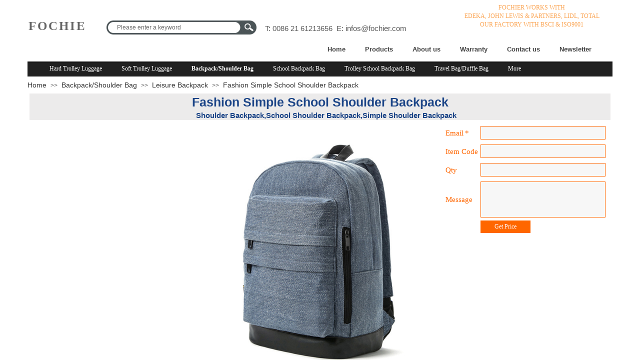

--- FILE ---
content_type: text/html; charset=utf-8
request_url: https://www.fochier.com/products?product_id=993
body_size: 36650
content:
<!DOCTYPE html PUBLIC "-//W3C//DTD XHTML 1.0 Transitional//EN" "http://www.w3.org/TR/xhtml1/DTD/xhtml1-transitional.dtd">
<html xmlns="http://www.w3.org/1999/xhtml" lang="en" >
	<head>
		<meta http-equiv="X-UA-Compatible" content="IE=Edge,chrome=1" />
	<meta name="viewport" content="width=1170" />	<meta http-equiv="Content-Type" content="text/html; charset=utf-8" />
		<meta name="format-detection" content="telephone=no" />
	     <meta http-equiv="Cache-Control" content="no-transform"/> 
     <meta http-equiv="Cache-Control" content="no-siteapp"/>
	<title>Fashion Simple School Shoulder Backpack</title>
	<meta name="keywords"  content="Shoulder Backpack, School Shoulder Backpack, Simple Shoulder Backpack" />
	<meta name="description" content="一般不超过30个字符" />
    
                
			<link rel="shortcut icon" href="https://hk36725a-pic27.websiteonline.cn/upload/fochiericon.ico" type="image/x-icon" />
	<link rel="Bookmark" href="https://hk36725a-pic27.websiteonline.cn/upload/fochiericon.ico" />
		

		<link href="https://static.websiteonline.cn/website/template/default/css/default.css?v=17534100" rel="stylesheet" type="text/css" />
<link href="https://www.fochier.com/template/default/css/font/font.css?v=15750090" rel="stylesheet" type="text/css" />
<link href="https://www.fochier.com/template/default/css/wpassword/iconfont.css?v=17496248" rel="stylesheet" type="text/css" />
<link href="https://static.websiteonline.cn/website/plugin/title/css/title.css?v=17083134" rel="stylesheet" type="text/css" />
<link href="https://static.websiteonline.cn/website/plugin/sitesearch/css/sitesearch.css?v=16861948" rel="stylesheet" type="text/css" />
<link href="https://static.websiteonline.cn/website/plugin/product_category/css/product_category.css?v=14937940" rel="stylesheet" type="text/css" />
<link href="https://static.websiteonline.cn/website/plugin/breadcrumb/css/breadcrumb.css?v=16086008" rel="stylesheet" type="text/css" />
<link href="https://static.websiteonline.cn/website/plugin/product_detail/css/product_detail.css?v=15283602" rel="stylesheet" type="text/css" />
<link href="https://static.websiteonline.cn/website/plugin/media/css/media.css?v=14077216" rel="stylesheet" type="text/css" />
<style type="text/css">.prop_rotate_angle sup,.prop_rotate_angle .posblk-deg{font-size:11px; color:#CDCDCD; font-weight:normal; font-style:normal; }ins#qiao-wrap{height:0;} #qiao-wrap{display:block;}
.scart_iframebox .sctit h2{color:#eb6100;border-color:#eb6100!important;} .scart_iframebox .sctit p.curpagetxt span.cur{color:#eb6100}
</style><style>.iframebox{background-color:#eeeeee!important;background-image:none!important;}</style> 
</head>
<body  >
<input type="hidden" value="3" name="_user_level_val" />
								<script type="text/javascript" language="javascript" src="https://static.websiteonline.cn/website/script/??libsjq.js,jquery.custom.js,jquery.lazyload.js,jquery.rotateutility.js,lab.js,wopop_all.js,jquery.cookie.js,jquery.simplemodal.js,fullcollumn.js,objectFitPolyfill.min.js,ierotate.js,effects/velocity.js,effects/velocity.ui.js,effects/effects.js,fullpagescroll.js,common.js,heightAdapt.js?v=17573096"></script>
<script type="text/javascript" language="javascript" src="https://static.websiteonline.cn/website/plugin/??new_navigation/js/overall.js,new_navigation/styles/hs10/init.js,sitesearch/js/init.js,product_category/js/overall.js,breadcrumb/js/init.js,product_detail/js/init.js,new_message_form/js/jquery.pseudo.js,new_message_form/js/init.js,media/js/init.js?v=17636160"></script>
	<script type="text/javascript" language="javascript">
    			var webmodel = {};
	        
    wp_pages_global_func($.extend({
        'isedit': '0',
        'islogin': '0',
        'domain': 'hk36725a',
        'p_rooturl': 'https://www.fochier.com',
        'static_rooturl': 'https://static.websiteonline.cn/website',
        'interface_locale': "en",
        'dev_mode': "0",
        'getsession': ''
    }, {"phpsessionid":"","punyurl":"https:\/\/www.fochier.com","curr_locale":"en","mscript_name":"","converted":false}));
    
	</script>

<link href="https://www.fochier.com/432f3be598cbf4c921e3e6d870b8d874.cssx" rel="stylesheet" /><div id="page_set_css">
</div><input type="hidden" id="page_id" name="page_id" value="117" rpid="121">
<div id="scroll_container" class="scroll_contain" style="">
	    	<div id="scroll_container_bg" style=";">&nbsp;</div>
<script>
initScrollcontainerHeight();	
</script>
     <div id="overflow_canvas_container">        <div id="canvas" style=" margin: 0 auto;width:1170px;;height:2980px">
    <div id="layer9BFE8F0A834FC0B0436637FC57C0B755" class="full_column"   style="width:1170px;position:absolute;top:-1px;height:134px;z-index:100;">
    <div class="full_width " style="position:absolute;height:134px;background-color:#ffffff;background-attachment:scroll;background:;">		
    </div>
			<div class="full_content" style="width:1170px; position:absolute;left:0;top:0;margin-left: 0px;;height:134px;">
								<div id='layer5559561F936ED7D1AAF67AADEBB42F16' type='title'  class='cstlayer' style='left: 2px; top: 35px; position: absolute; z-index: 123; width: 126px; height: 37px; transform: rotate(0deg); transform-origin: 0px 0px 0px; '  mid=""  fatherid='layer9BFE8F0A834FC0B0436637FC57C0B755'    deg='0'><div class="wp-title_content" style="word-wrap: break-word; padding: 0px; border-color: transparent; border-width: 0px; height: 37px; width: 126px; display: block;"><span style="font-size: 25px; font-family: SimSun; letter-spacing: 3px;" arial="" alpida="" unicode="" courier="" times="" new=""><strong><a href="https://www.fochier.com/home"><span style="color: rgb(102, 102, 102);">FOCHIER</span></a></strong></span></div>
<script type="text/javascript">
$(function(){
	$('.wp-title_content').each(function(){
		if($(this).find('div').attr('align')=='justify'){
			$(this).find('div').css({'text-justify':'inter-ideograph','text-align':'justify'});
		}
	})	
})
</script>

</div><script>				 $('#layer5559561F936ED7D1AAF67AADEBB42F16').triggerHandler('layer_ready');</script><div id='layerA0A3540B0A2614411BB5A402CA5AA758' type='new_navigation'  class='cstlayer' style='left: 560px; top: 85px; position: absolute; z-index: 100; width: 610px; height: 30px; '  mid=""  fatherid='layer9BFE8F0A834FC0B0436637FC57C0B755'    deg='0'><div class="wp-new_navigation_content" style="border-color: transparent; border-width: 0px; width: 610px; display: block; overflow: visible; height: auto;;display:block;overflow:hidden;height:0px;" type="0">
<script type="text/javascript"> 
		
	</script>
<div skin="hs10" class="nav1 menu_hs10" ishorizon="1" colorstyle="black" direction="0" more="More" moreshow="0" morecolor="darkorange" hover="0" hover_scr="0" submethod="0" umenu="0" dmenu="0" sethomeurl="https://www.fochier.com/home" smcenter="0">
		<ul id="nav_layerA0A3540B0A2614411BB5A402CA5AA758" class="navigation"  style="width:auto;"  >
		<li style="z-index:2;"  class="wp_subtop"  pid="137" ><a  class="  "  href="https://www.fochier.com">Home</a></li><li style="z-index:2;"  class="wp_subtop"  pid="121" ><a  class="  "  href="https://www.fochier.com/allproducts">Products</a></li><li style="z-index:2;"  class="wp_subtop"  pid="120" ><a  class="  "  href="https://www.fochier.com/aboutus">About us</a></li><li style="z-index:2;"  class="wp_subtop"  pid="135" ><a  class="  "  href="https://www.fochier.com/warranty">Warranty</a></li><li style="z-index:2;"  class="wp_subtop"  pid="123" ><a  class="  "  href="https://www.fochier.com/contact">Contact us</a></li><li style="z-index:2;"  class="wp_subtop"  pid="140" ><a  class="  "  href="https://www.fochier.com/newsletter">Newsletter</a></li>	</ul>
</div>

<script type="text/javascript"> 
				$("#layerA0A3540B0A2614411BB5A402CA5AA758").data("datasty_", '@charset "utf-8";  #nav_layerA0A3540B0A2614411BB5A402CA5AA758,#nav_layerA0A3540B0A2614411BB5A402CA5AA758 ul,#nav_layerA0A3540B0A2614411BB5A402CA5AA758 li{list-style-type: none; margin: 0px; padding: 0px; border: thin none; }  #nav_layerA0A3540B0A2614411BB5A402CA5AA758 { position: relative;border:0px solid #ffffff; padding-left:0px; padding-left:20px;background:url(https://static.websiteonline.cn/website/plugin/new_navigation/styles/hs10/m_18_PXUh.jpg) repeat;height:30px;line-height:30px; -moz-border-radius:10px; -webkit-border-radius:10px; border-radius:10px;behavior: url(script/pie.htc);}  #nav_layerA0A3540B0A2614411BB5A402CA5AA758 li.wp_subtop {height:30px;line-height:30px;position: relative; float: left; padding-bottom: 0px; border:0px solid #ffffff;text-align:center;background-image:url("https://static.websiteonline.cn/website/plugin/new_navigation/styles/hs10/m_19_VyyP.jpg"); background-repeat:no-repeat; background-position:center left;}  #nav_layerA0A3540B0A2614411BB5A402CA5AA758 li.wp_subtop:hover{line-height:30px;line-height:30px;background-image: url(https://static.websiteonline.cn/website/plugin/new_navigation/styles/hs10/m_19_VyyP.jpg);background-repeat:no-repeat; background-position:center left;text-align:center;background-color:transparent; }  #nav_layerA0A3540B0A2614411BB5A402CA5AA758 li.wp_subtop>a {white-space: nowrap;font-weight:normal;font-style:normal;font-family:arial;display: block; font-size: 12px; padding:0 19.5px; color: #ffffff; text-decoration: none; }  #nav_layerA0A3540B0A2614411BB5A402CA5AA758 li.wp_subtop>a:hover{font-style:normal;font-family:arial;font-size:12px;font-weight:normal;color: #dadada; text-decoration: none;text-align:center;}  #nav_layerA0A3540B0A2614411BB5A402CA5AA758 ul {position:absolute; left: 0px; left: 0px; display: none; background-color:transparent; border:0px solid #ffffff; border-top:0px solid #ff0000; margin-left:-0px; }  #nav_layerA0A3540B0A2614411BB5A402CA5AA758 ul li {padding-right:5px;padding-left:5px;text-align:center;position:relative;float:left; adding-bottom: 0px;background-image:none; background-color:#202020; height:22px; line-height:22px; border:0px solid #ffffff;}  #nav_layerA0A3540B0A2614411BB5A402CA5AA758 ul li:hover{text-align:center;background-image:none; background-color:#000000;background-image:none;height:22px; line-height:22px;background-repeat:repeat;background-position:top left;}  #nav_layerA0A3540B0A2614411BB5A402CA5AA758 ul li a {display:block;text-align:center;font-family:arial;font-style:normal;font-size:12px;font-weight:normal;color: #fff; border:0px solid #ffffff;white-space:nowrap;}  #nav_layerA0A3540B0A2614411BB5A402CA5AA758 ul li a:hover{text-align:center;font-family:arial;font-style:normal;font-weight:normal;color:#fff;font-size:12px;}  #nav_layerA0A3540B0A2614411BB5A402CA5AA758 ul ul {margin-top:-22px;}  #nav_layerA0A3540B0A2614411BB5A402CA5AA758  .ddli {display:none;clear:both;position: absolute;border-bottom: 1px solid rgb(224, 224, 224);box-shadow: 0px 3px 4px rgba(0, 0, 0, 0.18);padding:10px; text-align:left;background-color:#ffffff;}   ');
		$("#layerA0A3540B0A2614411BB5A402CA5AA758").data("datastys_", '#nav_layerA0A3540B0A2614411BB5A402CA5AA758 li.wp_subtop>a{color:#434343;} #nav_layerA0A3540B0A2614411BB5A402CA5AA758 li.wp_subtop>a{font-weight:bold;}  #nav_layerA0A3540B0A2614411BB5A402CA5AA758 li.wp_subtop>a:hover{color:#ff9900;} #nav_layerA0A3540B0A2614411BB5A402CA5AA758 li.wp_subtop>a:hover{font-weight:bold;} #nav_layerA0A3540B0A2614411BB5A402CA5AA758 ul li a{color:#ff9900;} #nav_layerA0A3540B0A2614411BB5A402CA5AA758 ul li a:hover{color:#ff9900;} #nav_layerA0A3540B0A2614411BB5A402CA5AA758{background-color:transparent;} #nav_layerA0A3540B0A2614411BB5A402CA5AA758{background-image:url(https://static.websiteonline.cn/website/plugin/new_navigation/view/images/png_bg.png);} #nav_layerA0A3540B0A2614411BB5A402CA5AA758{background:;}   #nav_layerA0A3540B0A2614411BB5A402CA5AA758{background-position:top left;}  #nav_layerA0A3540B0A2614411BB5A402CA5AA758 li.wp_subtop:hover{background-position:center left;}     #nav_layerA0A3540B0A2614411BB5A402CA5AA758 li.wp_subtop:hover{background-image:url(https://static.websiteonline.cn/website/plugin/new_navigation/view/images/png_bg.png);} #nav_layerA0A3540B0A2614411BB5A402CA5AA758 li.wp_subtop:hover{background-color:transparent;} #nav_layerA0A3540B0A2614411BB5A402CA5AA758 li.wp_subtop{background-image:url(https://static.websiteonline.cn/website/plugin/new_navigation/view/images/png_bg.png);} #nav_layerA0A3540B0A2614411BB5A402CA5AA758 li.wp_subtop{background-color:transparent;} #nav_layerA0A3540B0A2614411BB5A402CA5AA758 li.wp_subtop{background:;}   #nav_layerA0A3540B0A2614411BB5A402CA5AA758 li.wp_subtop>a{font-size:13px;} #nav_layerA0A3540B0A2614411BB5A402CA5AA758 li.wp_subtop>a:hover{font-size:13px;} #nav_layerA0A3540B0A2614411BB5A402CA5AA758 ul li a{font-size:13px;} #nav_layerA0A3540B0A2614411BB5A402CA5AA758 ul li a:hover{font-size:13px;} #nav_layerA0A3540B0A2614411BB5A402CA5AA758{border-radius:0px;behavior: url(script/pie.htc);}');
	
		</script>

<script type="text/javascript">
function wp_get_navstyle(layer_id,key){
		var navStyle = $.trim($("#"+layer_id).data(key));
		return navStyle;	
	
}	
richtxt('layerA0A3540B0A2614411BB5A402CA5AA758');
</script><script type="text/javascript">
(function(){
 var param={"layer_id":"layerA0A3540B0A2614411BB5A402CA5AA758","editmode":false};
wp_createNavigationgetSubMenuHoverCssFunc(param); 
})();    


layer_new_navigation_hs10_func($.extend({
	'menustyle': 'hs10'
}, {"layer_id":"layerA0A3540B0A2614411BB5A402CA5AA758","editmode":false}));
</script></div>
<script type="text/javascript">
 $(function(){
	layer_new_navigation_content_func({"isedit":false,"layer_id":"layerA0A3540B0A2614411BB5A402CA5AA758","menustyle":"hs10","addopts":[]});
});
</script>

</div><script>				 $('#layerA0A3540B0A2614411BB5A402CA5AA758').triggerHandler('layer_ready');</script>                                
                                <div class="fullcontent_opacity" style="width: 100%;height: 100%;position: absolute;left: 0;right: 0;top: 0;display:none;"></div>
			</div>
</div>
<script>
        $(".content_copen").live('click',function(){
        $(this).closest(".full_column").hide();
    });
	var $fullwidth=$('#layer9BFE8F0A834FC0B0436637FC57C0B755 .full_width');
	$fullwidth.css({left:0-$('#canvas').offset().left+$('#scroll_container').offset().left-$('#scroll_container').scrollLeft()-$.parseInteger($('#canvas').css("borderLeftWidth")),width:$('#scroll_container_bg').width()});
	$(function () {
				var videoParams={"id":"layer9BFE8F0A834FC0B0436637FC57C0B755","bgauto":null,"ctauto":null,"bVideouse":null,"cVideouse":null,"bgvHeight":null,"bgvWidth":null};
		fullcolumn_bgvideo_init_func(videoParams);
                var bgHoverParams={"full":{"hover":null,"opacity":null,"bg":"#ffffff","id":"layer9BFE8F0A834FC0B0436637FC57C0B755","bgopacity":null,"zindextopcolorset":""},"full_con":{"hover":null,"opacity":null,"bg":null,"id":"layer9BFE8F0A834FC0B0436637FC57C0B755","bgopacity":null}};
		fullcolumn_HoverInit(bgHoverParams);
        });
</script>


<div id='layer18DD737D6FD423303D8D623D2665ECB0' type='title'  class='cstlayer' style='left: 851px; top: 7px; position: absolute; z-index: 104; width: 315px; height: 53px; '  mid=""    deg='0'><div class="wp-title_content" style="word-wrap: break-word; padding: 0px; border-color: transparent; border-width: 0px; height: 53px; width: 315px; display: block;"><p style="color: rgb(90, 90, 90); font-family: Arial, 宋体, Helvetica, sans-serif, Verdana; text-align: center;"><span style="line-height: 142%; color: rgb(251, 166, 86); font-family: Tahoma;" times="" new="" courier="" alpida="" unicode="">FOCHIER WORKS WITH</span></p><p style="color: rgb(90, 90, 90); font-family: Arial, 宋体, Helvetica, sans-serif, Verdana; text-align: center;"><span style="line-height: 142%; color: rgb(251, 166, 86); font-family: Tahoma;" times="" new="" courier="" alpida="" unicode="">EDEKA,&nbsp;</span><span style="font-family: Tahoma; color: rgb(251, 166, 86); line-height: 142%;" times="" new="" roman";"="" courier="" alpida="" unicode="">JOHN LEWIS &amp; PARTNERS,&nbsp;</span><span style="line-height: 142%; color: rgb(251, 166, 86); font-family: Tahoma;" times="" new="" courier="" alpida="" unicode="">LIDL,&nbsp;</span><span style="font-family: Tahoma; color: rgb(251, 166, 86); line-height: 142%;" times="" new="" roman";"="" courier="" alpida="" unicode="">TOTAL</span></p><p style="text-align: center;"><span style="color: rgb(251, 166, 86); font-family: Tahoma;">OUR FACTORY WITH BSCI &amp; ISO9001</span></p></div>

</div><script>				 $('#layer18DD737D6FD423303D8D623D2665ECB0').triggerHandler('layer_ready');</script><div id='layer6EFAB68B5426A12014928674D8C89B46' type='sitesearch'  class='cstlayer' style='left: 158px; top: 41px; position: absolute; z-index: 121; width: 302px; height: 28px; '  mid=""    deg='0'><div class="wp-sitesearch_content" style="word-wrap: break-word; padding: 0px; border-color: transparent; border-width: 0px; width: 302px; height: 28px; border-style: solid;">
	<div class="wp-sitesearch_container" skin="skin6" type="all" opn="0">
		<script type="text/javascript">
	
</script>

<div class="searchbox">
    <div class="ninputs">
        <input type="text" class="searchbox_txt" name="keywords" value="Please enter a keyword" ></div>
    <input type="hidden" name="searchcontent" value="product"/>
    <div class="sright"> <div class="searchbox_btn"></div></div>
</div>


<script language="javascript">	
$(function(){
	var dom=$("#layer6EFAB68B5426A12014928674D8C89B46");
        //key hide show
        dom.find(".searchbox_txt").click(function () {
             if ($(this).val() == "Please enter a keyword") {
                 $(this).attr("value","");
             }
        });
        dom.find(".searchbox_txt").blur(function () {
            if ($(this).val() == "") {
                $(this).attr('value','Please enter a keyword')
            }
        });
});
</script>
            <div class="searchtype" style='display:none;' >
			<input type="radio" name="c_layer6EFAB68B5426A12014928674D8C89B46" value="title"  class="catetype"/><span class="s_title">Name</span><input type="radio" name="c_layer6EFAB68B5426A12014928674D8C89B46" value="intro" class="catetype"/><span  class="s_description">Description</span><input type="radio" name="c_layer6EFAB68B5426A12014928674D8C89B46" value="content" class="catetype"/><span  class="s_content">Content</span>		</div>
	</div>

<script language="javascript">
var wp_productsearchcache = null;
$('body').data('wp_searchcache',wp_productsearchcache);
(function(){
var urldata = null;
var param={"layer_id":"layer6EFAB68B5426A12014928674D8C89B46","skin":"skin6","article_page":"-1","product_page":"117","payknow_page":-1,"article_pageres":"-1","product_pageres":"-1","openArticleUrl":0,"openPayknowUrl":0,"search_type":0,"sswitch":1,"wordsplist":0,"openProductUrl":"1","search_listNum":"10","extend_content":{"mode":"skins","skin":"skin6","sshinput_txtcolor":"#666","sshinputborder_txtcolor":"#D3D3D3","sshinputborder_txtsize":"1","sshbtn_txtcolor":"#fff","sshbtn_bg_hover":"bg0.jpg","sshinput_txtfamily":"arial","sshbtn_txtfamily":"arial","sshkey_txtfamily":"arial","ssheight_txtsize":"12","sshinput_txtsize":"12","ssbtnheight_txtsize":"12","ssbtnwidth_txtsize":"12","sshbtn_txtsize":"12","sshbtnborder_txtsize":"12","sshkey_txtsize":"12","sshkeytop_txtsize":"12","sshkeyword_txtsize":"12","sitesearchbuttext":"Search","ssbeijing_txtcolor":"#ffffff","sshbtnborder_txtcolor":"#5A5A5A","sshbtn_bgcolor_txtcolor":"#5A5A5A","sshbtn_bgcolor_hover_txtcolor":"#5A5A5A","sshkey_txtcolor":"#5A5A5A","sshkey_hover_txtcolor":"#5A5A5A","sshinput_txtbold":"normal","sshbtn_txtbold":"normal","sshkey_txtbold":"normal","sshbtn_bg_txtcolor":"https:\/\/static.websiteonline.cn\/website\/plugin\/sitesearch\/styles\/skin5\/bg.jpg","sshbtn_bg_hover_txtcolor":"https:\/\/static.websiteonline.cn\/website\/plugin\/sitesearch\/styles\/skin5\/bg0.jpg","sshbtn_bigbg_txtcolor":"plugin\/sitesearch\/icons\/c8.jpg"},"sshdefalutshow":"0","langs":{"Search Pro":"Product","Search Result":"Search results page","Name":"Name","Description":"Description","Search Art":"Article","Search Title":"Title","Search Summary":"Abstract"},"editmode":0};
var $curlayer = $('#layer6EFAB68B5426A12014928674D8C89B46');
$curlayer.mod_property({"extend_content":{"mode":"skins","skin":"skin6","sshinput_txtcolor":"#666","sshinputborder_txtcolor":"#D3D3D3","sshinputborder_txtsize":"1","sshbtn_txtcolor":"#fff","sshbtn_bg_hover":"bg0.jpg","sshinput_txtfamily":"arial","sshbtn_txtfamily":"arial","sshkey_txtfamily":"arial","ssheight_txtsize":"12","sshinput_txtsize":"12","ssbtnheight_txtsize":"12","ssbtnwidth_txtsize":"12","sshbtn_txtsize":"12","sshbtnborder_txtsize":"12","sshkey_txtsize":"12","sshkeytop_txtsize":"12","sshkeyword_txtsize":"12","sitesearchbuttext":"Search","ssbeijing_txtcolor":"#ffffff","sshbtnborder_txtcolor":"#5A5A5A","sshbtn_bgcolor_txtcolor":"#5A5A5A","sshbtn_bgcolor_hover_txtcolor":"#5A5A5A","sshkey_txtcolor":"#5A5A5A","sshkey_hover_txtcolor":"#5A5A5A","sshinput_txtbold":"normal","sshbtn_txtbold":"normal","sshkey_txtbold":"normal","sshbtn_bg_txtcolor":"https:\/\/static.websiteonline.cn\/website\/plugin\/sitesearch\/styles\/skin5\/bg.jpg","sshbtn_bg_hover_txtcolor":"https:\/\/static.websiteonline.cn\/website\/plugin\/sitesearch\/styles\/skin5\/bg0.jpg","sshbtn_bigbg_txtcolor":"plugin\/sitesearch\/icons\/c8.jpg"}});
param['wp_productsearchcache']=wp_productsearchcache;

var searchFlag = 4;

layer_sitesearch_init_func(param,urldata,searchFlag);
})()
</script>
</div>
</div><script>				 $('#layer6EFAB68B5426A12014928674D8C89B46').triggerHandler('layer_ready');</script><div id='layer635FCE03E634BF6BE0D8850B92B1FAFA' type='title'  class='cstlayer' style='left: 475px; top: 46px; position: absolute; z-index: 107; width: 304px; height: 21px; '  mid=""    deg='0'><div class="wp-title_content" style="word-wrap: break-word; padding: 0px; border-color: transparent; border-width: 0px; height: 21px; width: 304px; display: block;"><span style="font-size: 15px;">T: 0086 21 61213656&nbsp; E: <a href="mailto:infos@fochier.com?subject=Request for information">infos@fochier.com</a></span></div>

</div><script>				 $('#layer635FCE03E634BF6BE0D8850B92B1FAFA').triggerHandler('layer_ready');</script><div id='layerA8A03F0665EE1FD11988F21CD1AFCAD9' type='product_category'  class='cstlayer' style='z-index: 135; position: absolute; width: 1170px; height: 30px; top: 123px; left: 0px; '  mid=""    deg='0'><script type="text/javascript">

function wp_showdefaultHoverCss(layer_id){
	var layertype=$('#'+layer_id).attr('type');
	if(layertype && window['wp_showdefaultHoverCss_'+layertype]){
		return window['wp_showdefaultHoverCss_'+layertype](layer_id);
	}
	return false;
}

function wp_showdefaultHoverCss_product_category(layer_id)
{
	var plugin_name=$("#"+layer_id).attr('type');
	var hover=$("#"+layer_id).find('.nav1').attr('hover');
	var skinname=$("#"+layer_id).find('.nav1').attr('skin');
    var hover_set = $("#"+layer_id).find('.nav1').attr('hover_set');
    var pro_cateid = $("#"+layer_id).find('.nav1').attr('pro_cateid');
	if(skinname=='vertical_vs10_1'){
		return;
	}
    if(hover!=1){
        return;
    }
    if(hover == 1 && hover_set == 2 && !pro_cateid){
        return;
    }

	wp_getdefaultHoverCss(layer_id);
	var n=0;
	
	if(plugin_name=='new_navigation'){
		var page_id=$("#page_id").val();
                var rootpid=$("#page_id").attr("rpid")*1;
	}else{
		var page_id=$('#'+layer_id+'').find(".default_pid").html();
		if(page_id==0 || page_id.length==0){
			page_id=$('#nav_'+layer_id+'').children('li:first').attr('pid');	
		}
	}
 
	$('#nav_'+layer_id+'').children('li').each(function(){
		var type_pid=$(this).attr('pid');		
		if(type_pid==page_id){
			$(this).addClass("lihover").children('a').addClass("ahover");
 
		}else if(type_pid==rootpid){
                    $(this).addClass("lihover").children('a').addClass("ahover");
 
           }
 
		if(window.location.href == $(this).find("a").attr("href") || window.location.href == $(this).find("a").attr("href")+"&brd=1"){  $(this).addClass("lihover").children('a').addClass("ahover"); }
		n++;
	});
	
	if(!$('#nav_'+layer_id+'').children('li.lihover').length){
		$('#nav_'+layer_id+' ul').children('li').each(function(){
			var lochref=window.location.href.replace(/^https?:/,'').replace(/&brd=1$/,'');
			var subahref= $(this).find('a').attr("href").replace(/^https?:/,'').replace(/&brd=1$/,'');
			if(lochref == subahref || lochref ==subahref+"&brd=1"){ 
				$(this).parents(".wp_subtop").addClass("lihover").children('a').addClass("ahover"); 
				return;
			}
		})
	}
 
	if(hover==1){        
		if($('#nav_'+layer_id+'').children('li').children('a.ahover').length<1){
			$('#nav_'+layer_id+'').children('li:first').addClass("lihover").children('a').addClass("ahover");
		} 	 
	}
}
var wp_showdefaultHoverCss_layerA8A03F0665EE1FD11988F21CD1AFCAD9=wp_showdefaultHoverCss;
function wp_addMoreButton(layer_id){
	var layertype=$('#'+layer_id).attr('type');
	if(layertype && window['wp_addMoreButton_'+layertype]){
		return window['wp_addMoreButton_'+layertype](layer_id);
	}
	return false;
}
function wp_addMoreButton_product_category(layer_id)
{
	var firstLiTop = 0;
	var hasMore = false;
	$('#nav_'+layer_id).children('li.wp_subtop').each(function(i){
		if(i == 0) {firstLiTop = $(this).offset().top;return true;}	
		if($(this).offset().top > firstLiTop)
		{
			$('#'+layer_id).data('hasMore','yes');//配置逻辑获取
			var more = $.trim($('#'+layer_id).children('.wp-product_category_content').children('.nav1').attr('more'));
			var doms = $(this).prev().prev().nextAll().clone();
			var objA = $(this).prev().children('a');
			if(objA.children('span').length > 0) objA.children('span').html(more);
			else objA.html(more);

			if(objA.hasClass('sub'))
			{
				objA.next('ul').empty();
				doms.appendTo(objA.next('ul'));
			}
			else
			{
				objA.after('<ul></ul>');
				doms.appendTo(objA.next('ul'));
				objA.addClass('sub');
			}
				
			$(this).prev().nextAll().remove();
			objA.next('ul').children('li').removeClass('wp_subtop');
			hasMore = true;

			objA.attr('href','javascript:void(0);');
			
			//点击"更多"弹出全站导航
			if($("#"+layer_id).find('.nav1').attr('moreshow') == 1)
			{
				objA.click(function (e){
					$('#'+layer_id).find('#basic-modal-content_'+layer_id).modal({
						containerId:'wp-product_category-simplemodal-container_'+layer_id,
						zIndex:9999,
						close:false,
						onOpen:function(dialog){
							dialog.overlay.fadeIn('slow', function(){
								dialog.container.slideDown('slow',function(){
									dialog.data.fadeIn('slow','swing',function(){
										$('.wp_menus').not('.wp_thirdmenu0').each(function(){
											var left = $(this).parent().parent().children('a').eq(0).outerWidth()+5;
											$(this).css({position:'relative',left:left+'px'});
										});
									});
								});
							});
						},
						onClose:function(dialog){
							dialog.data.fadeOut('slow',function (){
								dialog.container.slideUp('slow', function () {
									dialog.overlay.fadeOut('slow', function () {
										$.modal.close();
									});
								});
							});
						}
					});
					return false;
				});
			}
			return false;
		}
	});
	if(!hasMore) $('#'+layer_id).data('hasMore','no');
	wp_showdefaultHoverCss(layer_id);
}

//编辑模式水平拖动动态刷新修改More按钮
function wp_updateMoreButton(layer_id)
{
	var $layer = $('#'+layer_id);
	var $nav1 = $layer.children('.wp-product_category_content').children('.nav1');
	var tmp_css = $.trim($("#datastys_"+layer_id).text());
	var tmp_cssa = $.trim($("#datasty_"+layer_id).text());
	$.post(parseToURL("product_category","refreshNavigator",{menustyle:$.trim($nav1.attr('skin')),saveCss:'yes',page_id:$("#page_id").val(),blockid:layer_id,typeval:$.trim($layer.find(".wp-product_category_content").attr('type')),colorstyle:$.trim($nav1.attr('colorstyle')),direction:$.trim($nav1.attr('direction')),more:$.trim($nav1.attr('more')),hover:$.trim($nav1.attr('hover')),moreshow:$.trim($nav1.attr('moreshow')),morecolor:$.trim($nav1.attr('morecolor'))}),function(data){
		$layer.find('.wp-product_category_content').html(data);
		$("#datastys_"+layer_id).text(tmp_css);
 					
		var setcss=$("#page_set_css").html();
		setcss=setcss.replace(/<style>/i,'').replace(/<\/style>/i,'');
		var reg=new RegExp("(.*)([/][/*]"+layer_id+"[/*][/])(.*)([/][/*]"+layer_id+"[/*][/])(.*)","gmi");
		var url=setcss;
		var rep=url.replace(reg,"$1 $5");
		var tempcss=rep + " /*"+ layer_id +"*/ "+tmp_cssa+" "+tmp_css+" /*"+ layer_id +"*/ ";
		tempcss = tempcss.replace(/[\r\n]/g, " ").replace(/\s+/g, " "); 
		$("#page_set_css").html('<style> '+tempcss+ '</style>');
	});
	wp_showdefaultHoverCss(layer_id);
}


function wp_removeLoading(layer_id)
{
	
	var $nav1 = $('#'+layer_id).find(".nav1");
	var ishorizon=$nav1.attr("ishorizon");
	if(ishorizon=='1'){
		$("#"+layer_id).find('.wp-new_navigation_content').css({height:'auto',overflow:'hidden'});
	}else{
		$("#"+layer_id).find('.wp-new_navigation_content').css({width:'auto',overflow:'hidden'});
	}
	// 修复IE浏览器部分版本导航无法显示问题 2013/12/26
 
	var temptimer = setTimeout(function(){
		$("#"+layer_id).find('.wp-new_navigation_content').css("overflow", 'visible');
		clearTimeout(temptimer);
	}, 50);
}
</script><div class="wp-product_category_content" id="wp-ptype_layerA8A03F0665EE1FD11988F21CD1AFCAD9" style="border-width: 0px; border-style: solid; border-color: transparent; padding: 0px; width: 1170px; height: 30px;">
<script type="text/javascript"> 
$("#layerA8A03F0665EE1FD11988F21CD1AFCAD9").data("jeditMode",0);
layer_prdcat_setvar({"isedit":0,"layerid":"layerA8A03F0665EE1FD11988F21CD1AFCAD9"});
$(function(){
	setTimeout(function(){
		var layerids = "ul#nav_layerA8A03F0665EE1FD11988F21CD1AFCAD9";
			},500)
})

		    var wp_showdefaultHoverCss_layerA8A03F0665EE1FD11988F21CD1AFCAD9=wp_showdefaultHoverCss;
			$("#layerA8A03F0665EE1FD11988F21CD1AFCAD9").data("datasty_", '@charset "utf-8";  #nav_layerA8A03F0665EE1FD11988F21CD1AFCAD9,#nav_layerA8A03F0665EE1FD11988F21CD1AFCAD9 ul,#nav_layerA8A03F0665EE1FD11988F21CD1AFCAD9 li{list-style-type: none; margin: 0px; padding: 0px; border: thin none; }  #nav_layerA8A03F0665EE1FD11988F21CD1AFCAD9 { position: relative;border:0px solid #ffffff; padding-left:0px; padding-left:20px;background:url(https://static.websiteonline.cn/website/plugin/new_navigation/styles/hs10/m_18_PXUh.jpg) repeat;height:30px;line-height:30px; -moz-border-radius:10px; -webkit-border-radius:10px; border-radius:10px;behavior: url(script/pie.htc);}  #nav_layerA8A03F0665EE1FD11988F21CD1AFCAD9 li.wp_subtop {height:30px;line-height:30px;position: relative; float: left; padding-bottom: 0px; border:0px solid #ffffff;text-align:center;background-image:url("https://static.websiteonline.cn/website/plugin/new_navigation/styles/hs10/m_19_VyyP.jpg"); background-repeat:no-repeat; background-position:center left;}  #nav_layerA8A03F0665EE1FD11988F21CD1AFCAD9 li.wp_subtop:hover{line-height:30px;line-height:30px;background-image: url(https://static.websiteonline.cn/website/plugin/new_navigation/styles/hs10/m_19_VyyP.jpg);background-repeat:no-repeat; background-position:center left;text-align:center;background-color:transparent; }  #nav_layerA8A03F0665EE1FD11988F21CD1AFCAD9 li.wp_subtop>a {white-space: nowrap;font-weight:normal;font-style:normal;font-family:arial;display: block; font-size: 12px; padding:0 15px;  padding-left:24px; color: #ffffff; text-decoration: none; }  #nav_layerA8A03F0665EE1FD11988F21CD1AFCAD9 li.wp_subtop>a:hover{font-style:normal;font-family:arial;font-size:12px;font-weight:normal;color: #dadada; text-decoration: none;text-align:center;}  #nav_layerA8A03F0665EE1FD11988F21CD1AFCAD9 ul {position:absolute; left: 0px; left: 0px; display: none; background-color:transparent; border:0px solid #ffffff; border-top:0px solid #ff0000; margin-left:-0px; }  #nav_layerA8A03F0665EE1FD11988F21CD1AFCAD9 ul li {padding-right:5px;padding-left:5px;text-align:center;position:relative;float:left; adding-bottom: 0px;background-image:none; background-color:#202020; height:22px; line-height:22px; border:0px solid #ffffff;}  #nav_layerA8A03F0665EE1FD11988F21CD1AFCAD9 ul li:hover{text-align:center;background-image:none; background-color:#000000;background-image:none;height:22px; line-height:22px;background-repeat:repeat;background-position:top left;}  #nav_layerA8A03F0665EE1FD11988F21CD1AFCAD9 ul li a {display:block;text-align:center;font-family:arial;font-style:normal;font-size:12px;font-weight:normal;color: #fff; border:0px solid #ffffff;white-space:nowrap;}  #nav_layerA8A03F0665EE1FD11988F21CD1AFCAD9 ul li a:hover{text-align:center;font-family:arial;font-style:normal;font-weight:normal;color:#fff;font-size:12px;}  #nav_layerA8A03F0665EE1FD11988F21CD1AFCAD9 ul ul {margin-top:-22px;}   ');
		$("#layerA8A03F0665EE1FD11988F21CD1AFCAD9").data("datastys_", '#nav_layerA8A03F0665EE1FD11988F21CD1AFCAD9 li.wp_subtop>a{font-family:verdana;}#nav_layerA8A03F0665EE1FD11988F21CD1AFCAD9 li.wp_subtop>a:hover{font-family:verdana;}#nav_layerA8A03F0665EE1FD11988F21CD1AFCAD9 ul li a{font-family:verdana;}#nav_layerA8A03F0665EE1FD11988F21CD1AFCAD9 ul li a:hover{font-family:verdana;}#nav_layerA8A03F0665EE1FD11988F21CD1AFCAD9 li.wp_subtop>a{color:#ffffff;}#nav_layerA8A03F0665EE1FD11988F21CD1AFCAD9{border-radius:0px;behavior: url(script/pie.htc);}#nav_layerA8A03F0665EE1FD11988F21CD1AFCAD9 li.wp_subtop{line-height:29px;}#nav_layerA8A03F0665EE1FD11988F21CD1AFCAD9 li.wp_subtop:hover{line-height:29px;}#nav_layerA8A03F0665EE1FD11988F21CD1AFCAD9 ul li:hover{line-height:29px;}#nav_layerA8A03F0665EE1FD11988F21CD1AFCAD9 li.wp_subtop:hover{background-image:url(https://static.websiteonline.cn/website/plugin/product_category/view/images/png_bg.png);}#nav_layerA8A03F0665EE1FD11988F21CD1AFCAD9 li.wp_subtop:hover{background-color:transparent;}#nav_layerA8A03F0665EE1FD11988F21CD1AFCAD9 li.wp_subtop{background-image:url(https://static.websiteonline.cn/website/plugin/product_category/view/images/png_bg.png);}#nav_layerA8A03F0665EE1FD11988F21CD1AFCAD9 li.wp_subtop{background-color:transparent;}#nav_layerA8A03F0665EE1FD11988F21CD1AFCAD9 ul li a:hover{font-size:12px;}#nav_layerA8A03F0665EE1FD11988F21CD1AFCAD9 li.wp_subtop>a{font-size:12px;}#nav_layerA8A03F0665EE1FD11988F21CD1AFCAD9 li.wp_subtop:hover{height:30px;}#nav_layerA8A03F0665EE1FD11988F21CD1AFCAD9 ul li{line-height:35px;}#nav_layerA8A03F0665EE1FD11988F21CD1AFCAD9{height:30px;}#nav_layerA8A03F0665EE1FD11988F21CD1AFCAD9 li.wp_subtop{height:30px;}#nav_layerA8A03F0665EE1FD11988F21CD1AFCAD9 ul li{height:35px;}#nav_layerA8A03F0665EE1FD11988F21CD1AFCAD9 ul li:hover{height:35px;}#nav_layerA8A03F0665EE1FD11988F21CD1AFCAD9 ul li{background-color:#434343;}#nav_layerA8A03F0665EE1FD11988F21CD1AFCAD9 ul li a{color:#ffffff;}#nav_layerA8A03F0665EE1FD11988F21CD1AFCAD9 li.wp_subtop>a:hover{color:#ffffff;}#nav_layerA8A03F0665EE1FD11988F21CD1AFCAD9 li.wp_subtop>a:hover{font-weight:bold;}#nav_layerA8A03F0665EE1FD11988F21CD1AFCAD9 li.wp_subtop>a:hover{font-style:normal;}#nav_layerA8A03F0665EE1FD11988F21CD1AFCAD9 ul li a:hover{color:#ffffff;}#nav_layerA8A03F0665EE1FD11988F21CD1AFCAD9 ul li:hover{background-color:#666666;}');
	</script>
 <div skin="hs10" class="nav1 menu_hs10" ishorizon="" colorstyle="black" direction="0" more="More" moreshow="0" morecolor="darkorange" hover="1" hover_set="" pro_cateid="" subopen="" submethod="0" menushow="">
	<div id="datasty_layerA8A03F0665EE1FD11988F21CD1AFCAD9" style="display:none;width:0px;height:0px;">
		</div>
	<div id="datastys_layerA8A03F0665EE1FD11988F21CD1AFCAD9" style=" display:none; width:0px; height:0px;">
		</div>
	<div id="hoverlayerA8A03F0665EE1FD11988F21CD1AFCAD9" style=" display:none; width:0px; height:0px;"></div>	
  <ul id="nav_layerA8A03F0665EE1FD11988F21CD1AFCAD9" class="navigation" ><li style="z-index:2;"  class="wp_subtop"  pid="79" ><a class=" sub " href="https://www.fochier.com/allproducts?product_category=79"  >Hard Trolley Luggage</a><ul style="z-index:2;"><li style="z-index:3;"  class=""  pid=0 ><a class="  " href="https://www.fochier.com/allproducts?product_category=89"  >ABS PC Luggage</a></li><li style="z-index:3;"  class=""  pid=0 ><a class="  " href="https://www.fochier.com/allproducts?product_category=88"  >ABS Luggage</a></li><li style="z-index:3;"  class=""  pid=0 ><a class="  " href="https://www.fochier.com/allproducts?product_category=90"  >PP Luggage</a></li><li style="z-index:3;"  class=""  pid=0 ><a class="  " href="https://www.fochier.com/allproducts?product_category=160"  >Other Luggage</a></li></ul></li><li style="z-index:2;"  class="wp_subtop"  pid="80" ><a class=" sub " href="https://www.fochier.com/allproducts?product_category=80"  >Soft Trolley Luggage</a><ul style="z-index:2;"><li style="z-index:3;"  class=""  pid=0 ><a class="  " href="https://www.fochier.com/allproducts?product_category=87"  >2 Rolling Wheels</a></li><li style="z-index:3;"  class=""  pid=0 ><a class="  " href="https://www.fochier.com/allproducts?product_category=86"  >4 Spinner Wheels</a></li></ul></li><li style="z-index:2;"  class="wp_subtop"  pid="81" ><a class=" sub " href="https://www.fochier.com/allproducts?product_category=81"  >Backpack/Shoulder Bag</a><ul style="z-index:2;"><li style="z-index:3;"  class=""  pid=0 ><a class="  " href="https://www.fochier.com/allproducts?product_category=95"  >Trolley Backpack</a></li><li style="z-index:3;"  class=""  pid=0 ><a class="  " href="https://www.fochier.com/allproducts?product_category=96"  >Leisure Backpack</a></li><li style="z-index:3;"  class=""  pid=0 ><a class="  " href="https://www.fochier.com/allproducts?product_category=97"  >Sports Backpack</a></li><li style="z-index:3;"  class=""  pid=0 ><a class="  " href="https://www.fochier.com/allproducts?product_category=98"  >Laptop Backpack</a></li></ul></li><li style="z-index:2;"  class="wp_subtop"  pid="83" ><a class="  " href="https://www.fochier.com/allproducts?product_category=83"  >School Backpack Bag</a></li><li style="z-index:2;"  class="wp_subtop"  pid="82" ><a class="  " href="https://www.fochier.com/allproducts?product_category=82"  >Trolley School Backpack Bag</a></li><li style="z-index:2;"  class="wp_subtop"  pid="85" ><a class="  " href="https://www.fochier.com/allproducts?product_category=85"  >Travel Bag/Duffle Bag</a></li><li style="z-index:2;"  class="wp_subtop"  pid="84" ><a class="  " href="https://www.fochier.com/allproducts?product_category=84"  >Trolley Travel Bag/Duffle Bag</a></li><li style="z-index:2;"  class="wp_subtop"  pid="91" ><a class="  " href="https://www.fochier.com/allproducts?product_category=91"  >Laptop Bags/Briefcase</a></li><li style="z-index:2;"  class="wp_subtop"  pid="92" ><a class="  " href="https://www.fochier.com/allproducts?product_category=92"  >Trolley Laptop Bags/Trolley Briefcase</a></li><li style="z-index:2;"  class="wp_subtop"  pid="93" ><a class="  " href="https://www.fochier.com/allproducts?product_category=93"  >Messenger Bag</a></li></ul>
  <div class="default_pid" style="display:none; width:0px; height:0px;">81</div>
  </div>
 </div>
 
<script type="text/javascript">
function layerA8A03F0665EE1FD11988F21CD1AFCAD9_getSubMenuHoverCss(css_pro,type)
{
	var typeval=type;
	if(typeval==1){
		var regex = "#nav_layer[0-9|a-z|A-Z]+\\s+ul+\\s+li+\\s+a:\\s*hover\\s*{\\s*"+css_pro+"\\s*:[^;]+";
	}else{
		var regex = "#nav_layer[0-9|a-z|A-Z]+\\s+li\.wp_subtop>a:\\s*hover\\s*{\\s*"+css_pro+"\\s*:[^;]+";
	}
		var navStyle = $.trim($("#layerA8A03F0665EE1FD11988F21CD1AFCAD9").data("datastys_"));
		if(navStyle.length > 0)
	{
		var patt1 =new RegExp(regex,'i');
		var tmp = patt1.exec($.trim(navStyle));
		if(tmp)
		{
			return $.trim((tmp[0].match(/{[^:]+:[^;]+/)[0]).match(/:[^;]+/)[0].replace(':',''));
		}
	}
	
		navStyle = $.trim($("#layerA8A03F0665EE1FD11988F21CD1AFCAD9").data("datasty_"));
		if(navStyle.length > 0)
	{
		if(typeval==1){
			var patt1 = new RegExp("#nav_layer[0-9|a-z|A-Z]+\\s+ul+\\s+li+\\s+a:\\s*hover\\s*{[^}]+}",'i');
		}else{
			var patt1 = new RegExp("#nav_layer[0-9|a-z|A-Z]+\\s+li\.wp_subtop>a:\\s*hover\\s*{[^}]+}",'i');
		}
		var tmp = patt1.exec(navStyle);
		
		if(tmp)
		{
			var tmp1 = tmp[0].match(/{[^}]+}/)[0];
			var patt2 = new RegExp(css_pro+"\\s*:\\s*[^;]+;",'i');
			tmp = patt2.exec(tmp1);
			if(tmp) return $.trim(tmp[0].replace(/[^:]+:/,'').replace(';',''));
		}
	}

	return $.trim($("#nav_layerA8A03F0665EE1FD11988F21CD1AFCAD9 ul li a").css(css_pro));
}


setTimeout(function(){
	wp_addMoreButton('layerA8A03F0665EE1FD11988F21CD1AFCAD9');
	$(document).ready(function(){
		$('#nav_layerA8A03F0665EE1FD11988F21CD1AFCAD9').find('li').hover(function(){
						$(this).children('ul').show();
		},function(){
			$(this).children('ul').hide();
			
			
		});
	});

	$(document).ready(function(){
		//子菜单位置设置
		$('.menu_hs10 #nav_layerA8A03F0665EE1FD11988F21CD1AFCAD9').find('li').mouseenter(function(){
			var firstLi = $(this);
			var firestLiouterWidth = firstLi.outerWidth();
			var tmp_max_width = 0;
			firstLi.children('ul').children('li').each(function(){
				if($(this).outerWidth() < firestLiouterWidth)
					$(this).width(firestLiouterWidth - parseInt($(this).css('padding-left')) - parseInt($(this).css('padding-right')));
				else if($(this).outerWidth() > tmp_max_width) tmp_max_width = $(this).outerWidth();
			});
				
			if(tmp_max_width > 0) firstLi.children('ul').children('li').each(function(){
				$(this).width(tmp_max_width - parseInt($(this).css('padding-left')) - parseInt($(this).css('padding-right')));
			});
				
			if(firstLi.parent('ul').attr('id') != 'nav_layerA8A03F0665EE1FD11988F21CD1AFCAD9')
				firstLi.children('ul').css('margin-left',firstLi.outerWidth());
			tmp_max_width = 0;
		});

		//第三级即下级菜单随高度增加位置动态修改
		$('.menu_hs10 #nav_layerA8A03F0665EE1FD11988F21CD1AFCAD9 ul li').hover(function(){
			if($(this).children('ul').length > 0)
			{
				var marginTop = parseInt($(this).children('ul').css('margin-top'));
				if($(this).children('ul').offset().top > $(this).offset().top)
					$(this).children('ul').css('margin-top',marginTop - ($(this).children('ul').offset().top - $(this).offset().top) + 'px');
			}
		});
		
			//鼠标移到子菜单上，子菜单文字显示悬停效果
		$('.menu_hs10 #nav_layerA8A03F0665EE1FD11988F21CD1AFCAD9').find('li').hover(function(){
			var direction=$("#layerA8A03F0665EE1FD11988F21CD1AFCAD9").find('.nav1').attr('direction');
			var height = parseInt($(this).outerHeight());
			if($(this).parent().hasClass('navigation'))
			{
				$('#nav_layerA8A03F0665EE1FD11988F21CD1AFCAD9 .wp_subtop').removeClass("lihover").children('a').removeClass("ahover");
				if(direction==1){				
					$(this).children('ul').css('top','auto').css('bottom',height + 'px');
				}else{				
					$(this).children('ul').css('top',height+'px').css('bottom','auto');	
				}
				$(this).children('a').css({'font-family':layerA8A03F0665EE1FD11988F21CD1AFCAD9_getSubMenuHoverCss("font-family",0),'font-size':layerA8A03F0665EE1FD11988F21CD1AFCAD9_getSubMenuHoverCss("font-size",0),'color':layerA8A03F0665EE1FD11988F21CD1AFCAD9_getSubMenuHoverCss("color",0),'font-weight':layerA8A03F0665EE1FD11988F21CD1AFCAD9_getSubMenuHoverCss("font-weight",0),'font-style':layerA8A03F0665EE1FD11988F21CD1AFCAD9_getSubMenuHoverCss("font-style",0)});
			}else{
				if(direction==1){
					$(this).children('ul').css('top','auto').css('bottom', '-0px');
				}else{
					$(this).children('ul').css('top',height+'px').css('bottom','auto');					
				}
				$(this).children('a').css({'font-family':layerA8A03F0665EE1FD11988F21CD1AFCAD9_getSubMenuHoverCss("font-family",1),'font-size':layerA8A03F0665EE1FD11988F21CD1AFCAD9_getSubMenuHoverCss("font-size",1),'color':layerA8A03F0665EE1FD11988F21CD1AFCAD9_getSubMenuHoverCss("color",1),'font-weight':layerA8A03F0665EE1FD11988F21CD1AFCAD9_getSubMenuHoverCss("font-weight",1),'font-style':layerA8A03F0665EE1FD11988F21CD1AFCAD9_getSubMenuHoverCss("font-style",1)});
			}
		},function(){
			if($(this).parent().hasClass('navigation'))
			{
				wp_showdefaultHoverCss('layerA8A03F0665EE1FD11988F21CD1AFCAD9');
			}
			$(this).children('a').attr("style",'');			
		});
		wp_showdefaultHoverCss('layerA8A03F0665EE1FD11988F21CD1AFCAD9');
		wp_removeLoading('layerA8A03F0665EE1FD11988F21CD1AFCAD9');
	});
},50);
</script><script>
</script>
<script>
	$(function(){
			});	
		$('#nav_layerA8A03F0665EE1FD11988F21CD1AFCAD9 li.wp_subtop:last').css("border-right", 'none');</script>
</div><script>				 $('#layerA8A03F0665EE1FD11988F21CD1AFCAD9').triggerHandler('layer_ready');</script><div id='layer2FD439B251825D077DC55F898A724497' type='breadcrumb'  class='cstlayer' style='left: 0px; top: 163px; position: absolute; z-index: 111; width: 1120px; height: 20px; '  mid=""    deg='0'><div class="wp-breadcrumb_content" style="width: 1120px; height: 20px;" ShowCpage="1" >
<div class='breadcrumb_plugin'>

<span class="breadcrumbtext" gzdata="gzorder"><a href="https://www.fochier.com/" style="line-height:100%;" >Home</a></span>
<span style="line-height:100%; margin-left:5px;margin-right:5px;color:rgb(90, 90, 90);font-size:12px;" class="breadcrumbfuhao">>></span>
<span class="breadcrumbtext"><a href="https://www.fochier.com/allproducts?product_category=81" style="line-height:100%;" >Backpack/Shoulder Bag</a></span>
<span style="line-height:100%; margin-left:5px;margin-right:5px;color:rgb(90, 90, 90);font-size:12px;" class="breadcrumbfuhao">>></span>
<span class="breadcrumbtext"><a href="https://www.fochier.com/allproducts?product_category=96" style="line-height:100%;" >Leisure Backpack</a></span>
<span style="line-height:100%; margin-left:5px;margin-right:5px;color:rgb(90, 90, 90);font-size:12px;" class="breadcrumbfuhao">>></span>
<span class="breadcrumbtext"><a href="https://www.fochier.com/products?product_id=993" style="line-height:100%;" >Fashion Simple School Shoulder Backpack</a></span>


</div>
</div>
<script>
layer_breadcrumb_ready_func('layer2FD439B251825D077DC55F898A724497', '');
</script></div><script>				 $('#layer2FD439B251825D077DC55F898A724497').triggerHandler('layer_ready');</script><div id='layer72792548DCB9327537A64A44416267FD' type='product_detail'  class='cstlayer' style='z-index: 122; position: absolute; width: 1170px; height: 1726px; top: 183px; left: 0px; transform: rotate(0deg); transform-origin: 0px 0px 0px; '  mid=""    deg='0'><script language="javascript">
layer_product_detail_global_funcs('layer72792548DCB9327537A64A44416267FD');

</script>
<div class="wp-product_detail_content" style="border: 2px solid transparent; padding: 2px; width: 1162px; height: 1718px; overflow: hidden; background-position: center center; opacity: 1;filter:alpha(opacity=100);-moz-opacity:1;-khtml-opacity:1;opacity:1;" setsid="goods993">
<a class="detail_pos_link" name="2fa9"></a>
<script type="text/javascript">
	
</script>
	<div class="artdetail_title">Fashion Simple School Shoulder Backpack</div>
<div class="artview_info">&nbsp;&nbsp;&nbsp;&nbsp;Publish time 2016-03-16 16:57 &nbsp;&nbsp;&nbsp;</div>
<div class="artview_intro">
Shoulder Backpack,School Shoulder Backpack,Simple Shoulder Backpack</div>

<div class="artview_content">

<link href="https://static.websiteonline.cn/website/plugin/product_detail/styles/listStyle/css/css.css?v=1.5" rel="stylesheet" type="text/css" />
<style type="text/css">
    .newstyle1105{display: flex;align-items: center; position: relative}
    .img_leftmove{position: absolute;width: 40px;height: 40px;left: 0}
    .img_rightmove{position: absolute;width: 40px;height: 40px;right: 0}
    .newbgl11051{width: 50%;height: 100%;position: absolute;left:0;z-index: 99999;}
    .newbgl11052{width: 50%;height: 100%;position: absolute;right: 0;z-index: 99999;}
	.wp-product_detail_content .artview_detail img:not([width]){max-width:100%;}
</style>
<div class="Gpic wp-magnifier_box">
	<div class="pic wp-magnifier_small wp-new-prodcuts-detail-picture-big newstyle1105">
		<div class="imgloading" style="height:298px;width:298px;"> </div>
		<span class="wp-magnifier_mark"></span>
		<img onerror="set_thumb_layer72792548DCB9327537A64A44416267FD(this);" onload="set_thumb_layer72792548DCB9327537A64A44416267FD(this);" style="display:none;!important;" src="https://hk36725a-pic27.websiteonline.cn/upload/3_7swd_um47.jpg" id="newPage_layer72792548DCB9327537A64A44416267FD" class="wp-product_detail-imgpreview" alt="Fashion Simple School Shoulder Backpack"  /></div>
	<div id="wp-magnifier_boxbig">
	  <div class="wp-magnifier_big"><img src="https://hk36725a-pic27.websiteonline.cn/upload/3_7swd_um47.jpg"  alt="Fashion Simple School Shoulder Backpack"/></div>
	</div>
	<div class="Xgt">
		<div class="Al arrowimg"><img class="arrow_left" src="https://static.websiteonline.cn/website/plugin/product_detail/styles/listStyle/images/an1L.gif" id="goleft_layer72792548DCB9327537A64A44416267FD" /></div>
		<div class="zgt">
        
			<div class="zgt" id="photos_layer72792548DCB9327537A64A44416267FD">           
			  <div style="float:left; width:10000px; height:70px; ">
              <div id="showArea_layer72792548DCB9327537A64A44416267FD">
					<ul>
						<li>
							<div class="wp-new-prodcuts-detail-picture-small-element seled" style="height:60px;width:60px;">
								<div class="imgloading" style="" > </div>
							      <img style="display:none;" onerror="set_thumb_layer72792548DCB9327537A64A44416267FD(this);" onload="set_thumb_layer72792548DCB9327537A64A44416267FD(this);" src="https://hk36725a-pic27.websiteonline.cn/upload/3_7swd_um47.jpg" data-src="https://hk36725a-pic27.websiteonline.cn/upload/3_7swd_um47.jpg" />
							</div>
						</li>
                        <li><div class="wp-new-prodcuts-detail-picture-small-element" style="height:60px;width:60px;"><div class="imgloading" style=""> </div><img onerror="set_thumb_layer72792548DCB9327537A64A44416267FD(this);" onload="set_thumb_layer72792548DCB9327537A64A44416267FD(this);" style="display:none;height:54px;width:54px;" src="https://hk36725a-pic27.websiteonline.cn/upload/18_xvqu.jpg" data-src="https://hk36725a-pic27.websiteonline.cn/upload/18_xvqu.jpg" /></div></li><li><div class="wp-new-prodcuts-detail-picture-small-element" style="height:60px;width:60px;"><div class="imgloading" style=""> </div><img onerror="set_thumb_layer72792548DCB9327537A64A44416267FD(this);" onload="set_thumb_layer72792548DCB9327537A64A44416267FD(this);" style="display:none;height:54px;width:54px;" src="https://hk36725a-pic27.websiteonline.cn/upload/20_jnyf.jpg" data-src="https://hk36725a-pic27.websiteonline.cn/upload/20_jnyf.jpg" /></div></li><li><div class="wp-new-prodcuts-detail-picture-small-element" style="height:60px;width:60px;"><div class="imgloading" style=""> </div><img onerror="set_thumb_layer72792548DCB9327537A64A44416267FD(this);" onload="set_thumb_layer72792548DCB9327537A64A44416267FD(this);" style="display:none;height:54px;width:54px;" src="https://hk36725a-pic27.websiteonline.cn/upload/19_ysvd.jpg" data-src="https://hk36725a-pic27.websiteonline.cn/upload/19_ysvd.jpg" /></div></li>					</ul>
			  </div>
              <div id="colee_left2_layer72792548DCB9327537A64A44416267FD" style="float:left;"></div>
            	</div>
			</div>
		</div>
		<div class="Ar arrowimg"><img class="arrow_right" src="https://static.websiteonline.cn/website/plugin/product_detail/styles/listStyle/images/an1R.gif"   id="goright_layer72792548DCB9327537A64A44416267FD"/></div>
	</div>
</div>
<script language="javascript">

$("#layer72792548DCB9327537A64A44416267FD").find(".arrow_left").attr("src","https://static.websiteonline.cn/website/plugin/tb_product_detail/styles/listStyle/images/an1L.gif");
$("#layer72792548DCB9327537A64A44416267FD").find(".arrow_left").attr("datas","https://static.websiteonline.cn/website/plugin/tb_product_detail/styles/listStyle/images/an1L.gif");

$("#layer72792548DCB9327537A64A44416267FD").find(".arrow_right").attr("src","https://static.websiteonline.cn/website/plugin/tb_product_detail/styles/listStyle/images/an1R.gif");
$("#layer72792548DCB9327537A64A44416267FD").find(".arrow_right").attr("datas","https://static.websiteonline.cn/website/plugin/tb_product_detail/styles/listStyle/images/an1R.gif");

$("#layer72792548DCB9327537A64A44416267FD").find(".arrow_left").attr("data","https://static.websiteonline.cn/website/plugin/tb_product_detail/styles/listStyle/images/an1L.gif");

$("#layer72792548DCB9327537A64A44416267FD").find(".arrow_right").attr("data","https://static.websiteonline.cn/website/plugin/tb_product_detail/styles/listStyle/images/an1R.gif");

$('#layer72792548DCB9327537A64A44416267FD').find('.arrow_left,.arrow_right').hover(function () {		
	var h_img = $(this).attr("data");	 
	$(this).attr("src",h_img);		
 },function(){
	var h_img = $(this).attr("datas"); 
	$(this).attr("src",h_img);
 })
 
function ResizePic(ImgTag,FitWidth,FitHeight) 
{ 
	var image = new Image(); 
	image.src = ImgTag.src; 

	if(image.width>0 && image.height>0){ 
		if(image.width/image.height >= FitWidth/FitHeight){ 
			if(image.width > FitWidth){ 
				ImgTag.width = FitWidth; 
				ImgTag.height = (image.height*FitWidth)/image.width; 
			}else{ 
				ImgTag.width = image.width; 
				ImgTag.height = image.height; 
			} 
		}else{
			if(image.height > FitHeight){ 
				ImgTag.height = FitHeight; 
				ImgTag.width = (image.width*FitHeight)/image.height; 
			}else{ 
				ImgTag.width = image.width; 
				ImgTag.height = image.height; 
			} 
		}
	}
}
 
(function(){
var this_nums ='3';
this_nums = parseInt(this_nums) + 1;
var this_width = $("#layer72792548DCB9327537A64A44416267FD").find(".Gpic").width();
var smpic_jianju_width = '6';
smpic_jianju_width = parseInt(smpic_jianju_width);
var picwidth = 60 + smpic_jianju_width;
this_width = ( this_width - 50)/picwidth;
this_width = Math.ceil(this_width);

var smpic_loop_stop = '0';
var turn_to_direction = '0';

var zgtw=$('#layer72792548DCB9327537A64A44416267FD .Xgt').width();
var minw=249;
var maxw=zgtw - 50;
var allimgw=68*(this_nums+1)+50; 
if(maxw>minw){
	if(allimgw>minw &&maxw>allimgw){
		$('#layer72792548DCB9327537A64A44416267FD .Xgt .zgt').css('width',allimgw+'px');
		$('#layer72792548DCB9327537A64A44416267FD .Xgt .Al').css('margin-left',(maxw-allimgw)/2+'px');
	}else if(allimgw>=maxw){
		$('#layer72792548DCB9327537A64A44416267FD .Xgt .zgt').css('width',maxw+'px');
	}else{
		$('#layer72792548DCB9327537A64A44416267FD .Xgt .Al').css('margin-left',(maxw-minw)/2+'px');
	}
}else{
	$('#layer72792548DCB9327537A64A44416267FD .Xgt .zgt').css('width',maxw+'px');
}

if(this_nums>=this_width){
	var colee_left2_layer72792548DCB9327537A64A44416267FD=document.getElementById("colee_left2_layer72792548DCB9327537A64A44416267FD");
	var colee_left1_layer72792548DCB9327537A64A44416267FD=document.getElementById("showArea_layer72792548DCB9327537A64A44416267FD");
	var colee_left_layer72792548DCB9327537A64A44416267FD=document.getElementById("photos_layer72792548DCB9327537A64A44416267FD");

	var start_layer72792548DCB9327537A64A44416267FD=document.getElementById("goleft_layer72792548DCB9327537A64A44416267FD");
	var stops_layer72792548DCB9327537A64A44416267FD=document.getElementById("goright_layer72792548DCB9327537A64A44416267FD");

	if (smpic_loop_stop == '0') {
		colee_left2_layer72792548DCB9327537A64A44416267FD.innerHTML=colee_left1_layer72792548DCB9327537A64A44416267FD.innerHTML

        if(turn_to_direction == '0'){
            start_layer72792548DCB9327537A64A44416267FD.onclick = function() {
                if(colee_left2_layer72792548DCB9327537A64A44416267FD.offsetWidth-colee_left_layer72792548DCB9327537A64A44416267FD.scrollLeft<=0){
                    colee_left_layer72792548DCB9327537A64A44416267FD.scrollLeft-=colee_left1_layer72792548DCB9327537A64A44416267FD.offsetWidth;
                }
                $(colee_left_layer72792548DCB9327537A64A44416267FD).animate({'scrollLeft':$(colee_left_layer72792548DCB9327537A64A44416267FD).scrollLeft() + picwidth});
            };

            stops_layer72792548DCB9327537A64A44416267FD.onclick = function() {
                if(colee_left_layer72792548DCB9327537A64A44416267FD.scrollLeft<=0){
                    colee_left_layer72792548DCB9327537A64A44416267FD.scrollLeft+=colee_left2_layer72792548DCB9327537A64A44416267FD.offsetWidth;
                }
                $(colee_left_layer72792548DCB9327537A64A44416267FD).animate({'scrollLeft':$(colee_left_layer72792548DCB9327537A64A44416267FD).scrollLeft() - picwidth});
            };
        }else{
            start_layer72792548DCB9327537A64A44416267FD.onclick = function() {
                if(colee_left_layer72792548DCB9327537A64A44416267FD.scrollLeft<=0){
                    colee_left_layer72792548DCB9327537A64A44416267FD.scrollLeft+=colee_left2_layer72792548DCB9327537A64A44416267FD.offsetWidth;
                }
                $(colee_left_layer72792548DCB9327537A64A44416267FD).animate({'scrollLeft':$(colee_left_layer72792548DCB9327537A64A44416267FD).scrollLeft() - picwidth});
            };

            stops_layer72792548DCB9327537A64A44416267FD.onclick = function() {
                if(colee_left2_layer72792548DCB9327537A64A44416267FD.offsetWidth-colee_left_layer72792548DCB9327537A64A44416267FD.scrollLeft<=0){
                    colee_left_layer72792548DCB9327537A64A44416267FD.scrollLeft-=colee_left1_layer72792548DCB9327537A64A44416267FD.offsetWidth;
                }
                $(colee_left_layer72792548DCB9327537A64A44416267FD).animate({'scrollLeft':$(colee_left_layer72792548DCB9327537A64A44416267FD).scrollLeft() + picwidth});
            };
        }

	} else if (smpic_loop_stop == '1') {
		var sumwidth = this_nums * picwidth;

        if(turn_to_direction == '0'){
            start_layer72792548DCB9327537A64A44416267FD.onclick = function() {
                if ($(colee_left_layer72792548DCB9327537A64A44416267FD).width() + $(colee_left_layer72792548DCB9327537A64A44416267FD).scrollLeft() < sumwidth) {
                    $(colee_left_layer72792548DCB9327537A64A44416267FD).animate({'scrollLeft':$(colee_left_layer72792548DCB9327537A64A44416267FD).scrollLeft() + picwidth});
                }
            };

            stops_layer72792548DCB9327537A64A44416267FD.onclick = function() {
                if($(colee_left_layer72792548DCB9327537A64A44416267FD).scrollLeft() > 0){
                    $(colee_left_layer72792548DCB9327537A64A44416267FD).animate({'scrollLeft':$(colee_left_layer72792548DCB9327537A64A44416267FD).scrollLeft() - picwidth});
                }
            };
        }else{
            start_layer72792548DCB9327537A64A44416267FD.onclick = function() {
                if($(colee_left_layer72792548DCB9327537A64A44416267FD).scrollLeft() > 0){
                    $(colee_left_layer72792548DCB9327537A64A44416267FD).animate({'scrollLeft':$(colee_left_layer72792548DCB9327537A64A44416267FD).scrollLeft() - picwidth});
                }
            };

            stops_layer72792548DCB9327537A64A44416267FD.onclick = function() {
                if ($(colee_left_layer72792548DCB9327537A64A44416267FD).width() + $(colee_left_layer72792548DCB9327537A64A44416267FD).scrollLeft() < sumwidth) {
                    $(colee_left_layer72792548DCB9327537A64A44416267FD).animate({'scrollLeft':$(colee_left_layer72792548DCB9327537A64A44416267FD).scrollLeft() + picwidth});
                }
            };
        }
	}
}

$("#photos_layer72792548DCB9327537A64A44416267FD img").click(function(){
	$('.seled').removeClass('seled');
	$(this).parents('.wp-new-prodcuts-detail-picture-small-element').addClass('seled');
	var thissrc=$(this).attr('src');
	$('#colee_left2_layer72792548DCB9327537A64A44416267FD').find('li img').each(function(){
		if ($(this).attr('src') == thissrc) {
			$(this).parent('.wp-new-prodcuts-detail-picture-small-element').addClass('seled');
		}
	});
	$("#newPage_layer72792548DCB9327537A64A44416267FD").attr('src',thissrc);
	$('#wp-magnifier_boxbig img').removeAttr("src").attr("src", $(this).attr("data-src"));
	if($("#newPage_layer72792548DCB9327537A64A44416267FD").length){
		set_thumb_layer72792548DCB9327537A64A44416267FD($("#newPage_layer72792548DCB9327537A64A44416267FD")[0]);
	}
});
})();
$(function(){
	// preLoad images
	preloadImages($('#showArea_layer72792548DCB9327537A64A44416267FD li > img'));

        $("#layer72792548DCB9327537A64A44416267FD").layer_ready(function(){
        $('.goods-info').each(function(i){
            if (i > 0) {
                $(this).hide();
            }
        });
    });

        var desc_obj = $(".commodity_information").find('li > a');
    desc_obj.click(function(){
        desc_obj.removeClass('text_over');
        $(this).addClass('text_over');
        var thisclass = $(this).attr('data');
        $(".goods-info").hide();
        $("."+thisclass).show();
        if(thisclass == 'goods-info'){
            var data = $(this).attr("datas");
            $('.desckey'+data).show().siblings(".goods-info").hide();
        }
        setTimeout(function(){
            if(!$('#layer72792548DCB9327537A64A44416267FD').data('not_need_heightadapt')) {
                wp_heightAdapt($('#layer72792548DCB9327537A64A44416267FD'));
            }
        }, 100);
    });
});
</script>
    <div class="sitestar_productdetailspage_commodity_information_navigation product_details_desc">
        <ul class="commodity_information">
            <li>
                <a class="id-goods-info goods_info_txt text_out text_over" href="javascript:void(0)" data="goods-info" datas="0" >
                Product information</a>
            </li>
                    </ul>
    </div>
    <div style="clear:both"></div>
	<div class="artview_detail goods-info desckey0">
	<p>
	<br />
	<table style="width:900px;" align="center" border="1" bordercolor="#CCCCCC" cellpadding="2" cellspacing="0">
		<tbody>
			<tr>
				<td style="text-align:left;" valign="center" width="168" align="center">
					<span></span><span style="font-family:'times new roman', times;font-size:16px;font-weight:bold;line-height:24px;background-color:#FFFFFF;"><span style="color:#000000;">Product Name</span><span style="color:#000000;">:</span></span><span></span><br />
				</td>
				<td style="text-align:left;">
					<span style="font-family:'times new roman', times;font-size:16px;line-height:24px;background-color:#FFFFFF;"><span><span><span>Fashion Simple School Shoulder Backpack</span></span></span><span></span></span><br />
				</td>
			</tr>
			<tr>
				<td style="text-align:left;">
					<span style="font-family:'times new roman', times;font-size:16px;font-weight:bold;line-height:24px;color:#000000;">Product Code:</span> 
				</td>
				<td style="text-align:left;">
					<span></span><span style="font-family:'times new roman', times;font-size:16px;line-height:24px;background-color:#FFFFFF;color:#000000;">FC-L00009</span><br />
				</td>
			</tr>
			<tr>
				<td style="text-align:left;">
					<span style="font-family:'times new roman', times;font-size:16px;font-weight:bold;line-height:24px;background-color:#FFFFFF;color:#000000;">Material:</span><br />
				</td>
				<td style="text-align:left;">
					<span style="font-family:'times new roman', times;font-size:16px;line-height:24px;background-color:#FFFFFF;color:#000000;">Polyester,600D,1680D,Customized</span><br />
				</td>
			</tr>
			<tr>
				<td style="text-align:left;">
					<span style="font-family:'times new roman', times;font-size:16px;font-weight:bold;line-height:24px;background-color:#FFFFFF;color:#000000;">Colour/Print:</span><br />
				</td>
				<td style="text-align:left;">
					<span style="font-family:'times new roman', times;font-size:16px;line-height:24px;background-color:#FFFFFF;color:#000000;">Customized/ODM</span><br />
				</td>
			</tr>
			<tr>
				<td style="text-align:left;">
					<span style="font-family:'times new roman', times;font-size:16px;font-weight:bold;line-height:24px;background-color:#FFFFFF;color:#000000;">Size:</span><br />
				</td>
				<td style="text-align:left;">
					<span style="font-family:'times new roman', times;font-size:16px;line-height:24px;background-color:#FFFFFF;color:#000000;">Customized</span><br />
				</td>
			</tr>
			<tr>
				<td style="text-align:left;">
					<span style="font-family:'times new roman', times;font-size:16px;font-weight:bold;line-height:24px;background-color:#FFFFFF;color:#000000;">Service:</span><br />
				</td>
				<td style="text-align:left;">
					<span style="font-family:'times new roman', times;font-size:16px;line-height:24px;background-color:#FFFFFF;"><span style="font-family:'times new roman', times;font-size:16px;line-height:24px;background-color:#FFFFFF;color:#000000;">OEM and ODM Services are available. </span><span></span><span style="color:#000000;"> </span></span><br />
				</td>
			</tr>
			<tr>
				<td style="text-align:left;">
					<span style="font-family:'times new roman', times;font-size:16px;font-weight:bold;line-height:24px;background-color:#FFFFFF;color:#000000;">Sample Fee:</span><br />
				</td>
				<td style="text-align:left;">
					<span style="font-family:'times new roman', times;font-size:16px;line-height:24px;background-color:#FFFFFF;color:#000000;">We will charge you sample fee. It will be refunded to you when you later place the formal order from us.</span><br />
				</td>
			</tr>
			<tr>
				<td style="text-align:left;">
					<span style="font-family:'times new roman', times;font-size:16px;font-weight:bold;line-height:24px;background-color:#FFFFFF;color:#000000;">Sample Time:</span><br />
				</td>
				<td style="text-align:left;">
					<span style="font-family:'times new roman', times;font-size:16px;line-height:24px;background-color:#FFFFFF;color:#000000;">10-20 days</span> 
				</td>
			</tr>
			<tr>
				<td style="text-align:left;">
					<span style="font-family:'times new roman', times;font-size:16px;font-weight:bold;line-height:24px;background-color:#FFFFFF;"><span style="color:#000000;">Delivery Lead T</span><span style="color:#000000;">ime</span><span style="color:#000000;">:</span></span><br />
				</td>
				<td style="text-align:left;">
					<span style="font-family:'times new roman', times;font-size:16px;line-height:24px;background-color:#FFFFFF;color:#000000;">45-60 days after you confirmed the order</span><br />
				</td>
			</tr>
			<tr>
				<td style="text-align:left;">
					<span style="font-family:'times new roman', times;font-size:16px;font-weight:bold;line-height:24px;background-color:#FFFFFF;color:#000000;">Payment Term:</span><br />
				</td>
				<td style="text-align:left;">
					<span style="font-family:'times new roman', times;font-size:16px;line-height:24px;background-color:#FFFFFF;color:#000000;">T/T, 30% deposit,70% balance after copy of B/L Or L/C or Western Union. If you have special request for the payment term, please contact us.</span><br />
				</td>
			</tr>
			<tr>
				<td style="text-align:left;">
					<span style="font-family:'times new roman', times;font-size:16px;font-weight:bold;line-height:24px;background-color:#FFFFFF;color:#000000;">Packaging:</span><br />
				</td>
				<td style="text-align:left;">
					<span style="font-family:'times new roman', times;font-size:16px;line-height:24px;background-color:#FFFFFF;color:#000000;">Standard export carton or according to customer's requirement</span><br />
				</td>
			</tr>
		</tbody>
	</table>
<br />
	<table style="width:900px;" align="center" border="1" bordercolor="#CCCCCC" cellpadding="2" cellspacing="0">
		<tbody>
			<tr>
				<td>
					<span style="font-family:'times new roman', times;font-size:16px;line-height:24px;color:#000000;"><strong>Shanghai Fochier Majors in luggage and bag's manufacturing, design and sales.We exported our products to more than 20 countries, such as USA, Canda, Germany, France ect.</strong></span><br />
<span style="font-family:'times new roman', times;font-size:16px;line-height:24px;color:#000000;"><strong>We developed Long-term relationship with Department Stores and Large Supermarkets and OEM Customers. </strong></span><br />
<span style="font-family:'times new roman', times;font-size:16px;line-height:24px;color:#000000;"><strong>Our holding factory covers an area of 50000 square meters with 1000 workers. With 22 production lines(19 lines for soft luggage and 3 for hard luggage) and annual capacity of 1.2 million luggage. </strong></span><br />
<span style="font-family:'times new roman', times;font-size:16px;line-height:24px;"><span style="color:#000000;"><strong>We guarantee to offer you the good quality travel goods with competitive price and excellent service to extablish a mutually beneficial and WIN-WIN relationship.</strong></span><br />
					<div style="text-align:center;">
						<img src="https://hk36725a-pic27.websiteonline.cn/upload/m84e.jpg" alt="" height="366" width="600" /><br />
					</div>
</span> 
				</td>
			</tr>
		</tbody>
	</table>
</p>	</div>
    </div>    <div style=" clear:both"></div>
	   
	<div class="product_list_save_itemList" productstyle="listStyle" style="display:none;"></div>
		<div class="prdview_prev_next">
		<div style="margin-top:20px;width:100%;">
	 <div  style="float:right;">
				<div  class="prevlist">
						<a class="prev_next_link" style="display:block;float:left;" href="https://www.fochier.com/products?product_id=994#2fa9" title="Little Girls Polka Dots Quality Fabric School Backpack">
				<span class="up_arrow"></span>
				<span class="prev_next_text prev_txt" style="display:block;float:left;margin-right: 5px;">Prev </span>	
				Little Girls Polka Dots Quality Fabric School Back......			</a>
						<div style="clear:both;"></div>
		</div>
			<div  class="nextlist">
						<a class="prev_next_link" style="display:block;float:left;" href="https://www.fochier.com/products?product_id=992#2fa9" title="Old Style Oxford Shoulder Messenger Bag">
				<span class="down_arrow"></span>
				<span class="prev_next_text next_txt" style="display:block;float:left;margin-right: 5px;">Next</span>	
				Old Style Oxford Shoulder Messenger Bag			</a>
					   <div style="clear:both;"></div>
		</div>
	 </div>
		<div style="clear:both;"></div>
</div>	</div>
	
	<link href="https://static.websiteonline.cn/website/plugin/blocksit/css/blocksit.css?v=2" rel="stylesheet" type="text/css">
<div id="layer72792548DCB9327537A64A44416267FD" type="blocksit" class="cstlayer" style="display: none;left: 32px; top: 82px; position: absolute; z-index: 100; width: 894px; height: 230px;" mid="" deg="0">
	<div class="grid" style="display: none;width: 174px; border-color: transparent; border-style: none; left: 0px; top: 8px; position: absolute;">
		<div class="layer72792548DCB9327537A64A44416267FD_imgholder" >
			<a href="https://hk36725a-pic27.websiteonline.cn/upload/3_7swd_um47.jpg" target="_blank"><img src="https://hk36725a-pic27.websiteonline.cn/upload/3_7swd_um47.jpg"></a>
		</div>
	</div>	
		<div class="grid" style="display: none;width: 174px; border-color: transparent; border-style: none; left: 0px; top: 8px; position: absolute;">
		<div class="layer72792548DCB9327537A64A44416267FD_imgholder" >
			<a href="https://hk36725a-pic27.websiteonline.cn/upload/18_xvqu.jpg" target="_blank"><img src="https://hk36725a-pic27.websiteonline.cn/upload/18_xvqu.jpg"></a>
		</div>
	</div>
		<div class="grid" style="display: none;width: 174px; border-color: transparent; border-style: none; left: 0px; top: 8px; position: absolute;">
		<div class="layer72792548DCB9327537A64A44416267FD_imgholder" >
			<a href="https://hk36725a-pic27.websiteonline.cn/upload/20_jnyf.jpg" target="_blank"><img src="https://hk36725a-pic27.websiteonline.cn/upload/20_jnyf.jpg"></a>
		</div>
	</div>
		<div class="grid" style="display: none;width: 174px; border-color: transparent; border-style: none; left: 0px; top: 8px; position: absolute;">
		<div class="layer72792548DCB9327537A64A44416267FD_imgholder" >
			<a href="https://hk36725a-pic27.websiteonline.cn/upload/19_ysvd.jpg" target="_blank"><img src="https://hk36725a-pic27.websiteonline.cn/upload/19_ysvd.jpg"></a>
		</div>
	</div>
	</div>
<script>
(function(){
	$(function() {
		$LAB
		 .script('https://static.websiteonline.cn/website/plugin/blocksit/js/jquery.lightbox.js?v=1')
		 .wait(function(){
			 var plugindir='https://static.websiteonline.cn/website/plugin/blocksit/';
				$('.layer72792548DCB9327537A64A44416267FD_imgholder a').lightBox({
					imageLoading:plugindir+'images/lightbox-ico-loading.gif',imageBtnPrev:plugindir+'images/lightbox-btn-prev.gif',imageBtnNext:plugindir+'images/lightbox-btn-next.gif',imageBtnClose:plugindir+'images/lightbox-btn-close.gif',imageBlank:plugindir+'images/lightbox-blank.gif',
					fixedNavigation:true,overlayOpacity:0.7,
					cursorBtnPrev:plugindir+'images/albumleftarrow.cur',
					cursorBtnNext:plugindir+'images/albumrightarrow.cur'
				});
		  })
		
	});
})()
</script></div>
<script type="text/javascript">
$(function(){
	    $("#layer72792548DCB9327537A64A44416267FD").find('.prevlist,.nextlist').mouseenter(function(e){
        $(this).find('.up_arrow,.down_arrow').addClass("arrowbj");
        $(this).find('.prev_next_text,.prev_next_link').addClass("arrowfontcolor");			
        $(this).css("cursor","pointer");
    }).mouseleave(function(e){
        $(this).find('.up_arrow,.down_arrow').removeClass("arrowbj");
        $(this).find('.prev_next_text,.prev_next_link').removeClass("arrowfontcolor");
    });
	var layer = $.trim("#layer72792548DCB9327537A64A44416267FD");if (layer.length === 1) return;
	var min = Math.min,max = Math.max,$layercnt = $(layer).children('.wp-product_detail_content');
	var cstyle = 'listStyle';

    var fullobj = $('.full_column[infixed=1]');
    if(fullobj.length){
        var fobjheight = fullobj.outerHeight()||0;
		$(layer).find('.detail_pos_link').css({'position':'absolute','top':'-'+fobjheight+'px'});
	}

	if(cstyle == 'default') {
		var magnifier = $(layer).find('.wp-magnifier_small');
		var magnifier_box = $(layer).find('.wp-magnifier_box');
		var magnifier_small_h = 0;
		var magnifier_small = $(layer).find('.wp-new-prodcuts-detail-picture-small');
		if(magnifier_small.height()>0) magnifier_small_h = magnifier_small.outerHeight(true);
		if(magnifier_box.height()<magnifier.height()) magnifier_box.css('height',magnifier.height()+magnifier_small_h);
	}
	$('.wp-magnifier_small', $layercnt).bind("click", function(e){
		var img = $('.wp-product_detail-imgpreview').attr("src");
		$('.layer72792548DCB9327537A64A44416267FD_imgholder a').each(function(){
            if($(this).attr("href")==img) $(this).trigger("click");
        });
		
	});

	// <<<End
	if ('listStyle' != 'listStyle') {/* Dyn-set right-area width 2013/07/19 */
		var $prdetail = $(layer).find('.wp-new-prodcuts-detail'),ltwidth = $prdetail.children('.wp-new-prodcuts-detail-left').width(),
		maxwidth = $prdetail.closest('.wp-new-prodcuts-detail-outside').width();
		if($prdetail.length&&maxwidth){
			$prdetail.width(maxwidth).children('.wp-new-prodcuts-detail-right').width(maxwidth - ltwidth);
		}
	}
});


</script></div><script>				 $('#layer72792548DCB9327537A64A44416267FD').triggerHandler('layer_ready');</script><div id='layer57721A8AA9ACF79362E91D26B87B8D97' type='new_message_form'  class='cstlayer' style='left: 836px; top: 247px; position: absolute; z-index: 134; width: 334px; height: 235px; '  mid=""    deg='0'><link href="https://static.websiteonline.cn/website/script/multiupload/uploadify2.css?v=15101110" rel="stylesheet" type="text/css" />
<script type="text/javascript" language="javascript" src="https://static.websiteonline.cn/website/script/cal.js?v=17199848"></script>
<div class="wp-new_message_form_content" style="border-color: transparent; border-width: 0px; overflow: hidden; width: 334px; height: 235px;">	
	<form class="mesform" method="post" action="index.php" style="position:relative;overflow:hidden;">
	<input type="hidden" name="msid" value="62" />
	<input type="hidden" name="csrf_token" value="Bf8deSUv" />
		<ul class="mfields">		<li><div class="title">Email<span class="reqtip">*</span></div>
		<div class="inpbox"><input type="text" name="mes[email-i1]" class="inptext " data-rule-email="true" maxlength="100" required placeholder=""  /></div><div style="clear:both;overflow:hidden;"></div></li>
		
				<li><div class="title">Item Code</div>
		<div class="inpbox"><input type="text" name="mes[text-i4]" class="inptext " maxlength="100" placeholder=""  /></div><div style="clear:both;overflow:hidden;"></div></li>
		
				<li><div class="title">Qty</div>
		<div class="inpbox"><input type="text" name="mes[text-i3]" class="inptext " maxlength="20" placeholder=""  /></div><div style="clear:both;overflow:hidden;"></div></li>
		
				<li><div class="title">Message</div>
		<div class="inpbox"><textarea placeholder="" name="mes[textarea-i2]" class="txtarea" maxlength="1000"></textarea></div><div style="clear:both;overflow:hidden;"></div></li>
		
				                </ul>
                    <div style="clear:both;overflow:hidden;"></div>
                <a href="javascript:;"   class="btnsubmit">Get Price</a>
    </form>
    <script>
		var params={"layerid":"layer57721A8AA9ACF79362E91D26B87B8D97"};
	layer_new_message_form_addid(params);
    </script>
<script>

        var hasEmpty = false;

$(function(){
		var params={"layerid":"layer57721A8AA9ACF79362E91D26B87B8D97","curtheme":"ms2","date_locale":"en","use_auth_code":false};
	var langarr={};

	layer_new_message_form_load_style_ui(params,langarr);	
})
</script></div><script>
$(function(){
		var params={"layerid":"layer57721A8AA9ACF79362E91D26B87B8D97","curtheme":"ms2","datepicker":"","date_locale":"en","vardatas":[],"limitsize":2,"datedir":"https:\/\/static.websiteonline.cn\/website\/plugin\/new_message_form\/js"};
	var langarr={"g":{"upload.failed":"Upload failed..","upload.maxFileSize":"File size can't be more than ","upload.illegal_format":"Illegal upload format","cannot preview":"No preview","Please accept the agreement!":"Please accept the agreement!","Please enter a pure number":"Please enter a pure number","selected 1 pictures":"Selected","compress_limit_hint":",More than 2M will automatically compress"},"m":{"Isrequired":"This field is required","Email error":"Please enter a valid email address","Mobile error":"Mobile error","Idcard error":"Please enter a valid ID number"}};

	var layerid =params.layerid;
	var $curlayer = $('#'+layerid);
	var curskn = params.curtheme;
	var datedir = params.datedir;

	var innerfuncs=layer_new_message_form_createfuncs(params,langarr);
	layer_new_message_form_select_datepicker(params,langarr);

	var has_area=false;
	
        var cal_res = $curlayer.find(".cal_res");
    var cal_var = $curlayer.find(".cal_var");
        var var_num = {};

    function valueRegExp(iname){
        return innerfuncs['valueRegExp'](iname);
	}

        function getVarAndVal(){
		var_num = layer_new_message_form_getVarAndVal(cal_var,valueRegExp);
	}

    cal_var.on('input change',function () {
        cal_res.trigger('calRes');
    });

        var cal_formula = '';
        var cal_obj = '';
    cal_res.on('calRes',function () {
        cal_formula = $(this).data('formula');
        cal_obj = ParseFormula(cal_formula);
        getVarAndVal();
        var res = CalcResult(cal_obj, var_num);
        if($.isNumeric(res)){
            $(this).val(res);
        }else{
            $(this).val(0);
        }
    });

		function ms5Hig($curli){
		return innerfuncs['ms5Hig']($curli);
	}

	// Multi-select
	
	// Submit
	$LAB
        .script('https://static.websiteonline.cn/website/script/jquery.validate.js?v=2')
        .script("https://static.websiteonline.cn/website/script/webuploader/webuploader.js")
        .wait(function(){
                var limitsize = parseInt('2');
        var uploader;
		var pickid = '.'+layerid+'user_pic_upload';
		var isUploaderOrigin=true;
		if($('#canvas').data('new_message_form_uploader'+pickid)){
			uploader=$('#canvas').data('new_message_form_uploader'+pickid);
			isUploaderOrigin=false;
		}else{
			uploader=layer_new_message_form_webuploader(params,langarr);
		}

		var func=function(){
			if($('#'+layerid).is(':visible')){
				uploader.refresh();
				return;
			}
			setTimeout(func,500);
		}
		func();
		if(isUploaderOrigin){
			
			var required_pic_post_f = '';
			var choose_pic_post_f = '';

			uploader.on( 'uploadComplete', function( file ) {
				var res=layer_new_message_form_uploadComplete($curlayer,uploader,required_pic_post_f,choose_pic_post_f);
				required_pic_post_f=res.required_pic_post_f;
				choose_pic_post_f=res.choose_pic_post_f;
				if(choose_pic_post_f){
					$curlayer.find('.btnsubmit').click();
					uploader.reset();
				}
			});
		}
     	$curlayer.find('.mesform').validate({
			errorPlacement: function(error, el){
				hasEmpty = true;
				layer_new_message_form_error_placement(params,langarr,error, el);
			},success: function(label){
				layer_new_message_form_validate_success(params,langarr,label);                
			},submitHandler: function(form, e){
                
				var yzm_open = "";
				if(!layer_new_message_form_yzm(yzm_open,langarr,$curlayer)){
					hasEmpty = false;
					return false;
				}

				var isempty = false,frmdata = $(form).serializeArray();
				var useauthcode = 'no';
				$("input:[name='mobile']").val("0");
				for (var i in frmdata) {
					var frmobj = frmdata[i];
					if (/^mes/i.test(frmobj['name'])) {
						var keyname = frmobj['name'];
						var kval = $.trim(frmobj['value']);
						if(keyname.indexOf("mobile")>0){
							if (kval.length > 0){
								$("input:[name='mobile']").val("1");
							}
						}
					}
				}				
				
		                        var has_re_pic_upload = $curlayer.find('.mesform .uppic_hidden[required]').length;
                if(has_re_pic_upload && !required_pic_post_f){
                    var requiredpic_add_queen = '';
                    $curlayer.find('.mesform').find(".uppic_hidden").each(function(){
                        var is_required = $(this).attr("required");
                        if(is_required){
                           var is_add_queen = $(this).siblings('.filequeue').html();
                           var imgstr_name = $(this).attr('field_name');
                           if(is_add_queen == ''){
                               requiredpic_add_queen = false;
                               alert(imgstr_name+':Field cannot be empty！');
                               return false;
                            }else{
                                requiredpic_add_queen = true;
                            }
                        }else{
                            requiredpic_add_queen = true;
                        }
                    });
                    if(requiredpic_add_queen){
                        uploader.upload();
                    }else{
                        return false;
                    }
                    return;
                }
                var has_pic_upload = $curlayer.find('.mesform').find('.'+layerid+'user_pic_upload').length;
                                var has_file_inqueen = '';
                if(has_pic_upload){
                    $curlayer.find('.mesform').find(".uppic_hidden").each(function(){
                        has_file_inqueen = $(this).siblings('.filequeue').html();
                        if(has_file_inqueen !=''){
							has_file_inqueen = true;
                            return false;
                        }
                    })
                }
                                if(has_pic_upload && !has_re_pic_upload && !choose_pic_post_f && has_file_inqueen){
                    if(has_file_inqueen){
                        uploader.upload();
                    } 
                    return;
                }

                                var formulaObj = $curlayer.find("input[data-iscal=1]");
                if(formulaObj.length > 0){
                    var calErr = isCorrect(formulaObj);
                    if(calErr){
                        alert('Result error, unable to submit');
                        return false;
                    }
                }
				$(form).find("a.btnsubmit").hide();
				$.post("https://www.fochier.com/index.php?_m=new_message_form&_a=savemes", $(form).serialize(), function(data){
          $(form).find("a.btnsubmit").show();
					var jsndata = $.parseJSON(data);
					if (jsndata.result == 'ERROR'){
                        alert(jsndata.errmsg);
                    }
					else if (jsndata.result == 'OK') {
						$('#layer57721A8AA9ACF79362E91D26B87B8D97').find(".defaultval").html(2);
						$('#layer57721A8AA9ACF79362E91D26B87B8D97').find(".send").removeClass("cancel").html("Send captcha");

						alert("We will send you price later soon");

						form.reset();
						var skn = 'ms2';
                        required_pic_post_f = false;
						choose_pic_post_f = false;
						var default_name='';
						layer_new_message_form_submit_return($curlayer,form,skn,useauthcode,default_name);

						                        var_num = {};

                                                						location.reload();
						
					} else alert("Request failed!");
					$('span.requiredtip', form).remove();
				}).error(function(){
					alert("Request failed!");
                });
              			}
		});
	});

    function getVars(varDatas) {
		return innerfuncs['getVars'](varDatas);
	}

    function isCorrect(formulaObj){
		return innerfuncs['isCorrect'](formulaObj);
	}
	layer_new_message_form_btnsubmit(params,langarr)

    layer_new_message_form_agreecheck(params,langarr);

})</script></div><script>				 $('#layer57721A8AA9ACF79362E91D26B87B8D97').triggerHandler('layer_ready');</script><div id='layer5E521B45F320F1901F5BCF6A7600A90D' type='media'  class='cstlayer' style='left: 0px; top: 1910px; position: absolute; z-index: 131; width: 1170px; height: 50px; '  mid=""    deg='0'><script>
create_pc_media_set_pic('layer5E521B45F320F1901F5BCF6A7600A90D',false);
</script>
<div class="wp-media_content"  style="overflow: hidden; width: 1170px; height: 50px; border-width: 0px; border-style: solid; padding: 0px;" type="0">
<div class="img_over"  style='overflow: hidden; border-color: transparent; border-width: 0px; position: relative; width: 1170px; height: 50px;'>

<div class="imgloading" style="z-index:100;"> </div>
<img  id="wp-media-image_layer5E521B45F320F1901F5BCF6A7600A90D" onerror="set_thumb_layer5E521B45F320F1901F5BCF6A7600A90D(this);" onload="set_thumb_layer5E521B45F320F1901F5BCF6A7600A90D(this);" class="paragraph_image"  type="zoom" src="https://hk36725a-pic27.websiteonline.cn/upload/1170-8.jpg" style="width: 1170px; height: auto;;" />
</div>

</div>
<script>
(function(){
		layer_media_init_func('layer5E521B45F320F1901F5BCF6A7600A90D',{"isedit":false,"has_effects":false});
})()
</script>
</div><script>				 $('#layer5E521B45F320F1901F5BCF6A7600A90D').triggerHandler('layer_ready');</script><div id='layer71B7508064C5B975205BD6484F3A7D7B' type='title'  class='cstlayer' style='left: 27px; top: 1917px; position: absolute; z-index: 132; width: 261px; height: 33px; '  mid=""    deg='0'><div class="wp-title_content" style="word-wrap: break-word; padding: 0px; border-color: transparent; border-width: 0px; height: 33px; width: 261px; display: block;"><font color="#ffffff"><span style="font-size: 25px; letter-spacing: 3px;"><b>Send an Enquiry</b></span></font></div>

</div><script>				 $('#layer71B7508064C5B975205BD6484F3A7D7B').triggerHandler('layer_ready');</script><div id='layerD407AEF8B2A67A529E1C4E041BD04512' type='message'  class='cstlayer' style='left: 1px; top: 1988px; position: absolute; z-index: 133; width: 1169px; height: 462px; '  mid=""    deg='0'><style>
/*注释behavior属性 - IE8下边框无法显示*/
.wp-diy-selected-left{ float:left; padding:0 3px;white-space:nowrap;width:84%;overflow:hidden;text-align:left;}
.wp-diy-selected-button{ float:right;}
.wp-diy-selected-button a{ display:block; width:14px; height:22px; overflow:hidden; }
.wp-diy-selected-button a.disabled {cursor:default;}
.wp-diy-selected-content{ background:#FFF; border:1px solid #b5b5b5; border-top:none; display:none; position:absolute; max-height:110px; overflow-y:auto; overflow-x:hidden; z-index:1111;white-space:nowrap;}
.wp-diy-selected-content ul li{ height:22px; line-height:22px; text-indent:5px;}
.wp-diy-selected-content ul li.local{ background:#4d7cc3; color:#FFF; cursor:pointer;}
</style>
<div class="wp-message_content" style="width: 1169px; height: 462px; border: 0px solid transparent; padding: 0px;">
    <div class='message_acount' style="display:none">59</div>
    <div class='message_style' style="display:none">mess1</div>
    <div class='message_area'>
        <div id="mesty_layerD407AEF8B2A67A529E1C4E041BD04512" style="display:none; width:0px; height:0px;"><script type="text/javascript">
  	 
</script>
<!--<script type="text/javascript" src="https://static.websiteonline.cn/website/plugin/message/js/meselect.js"></script>-->
        </div>
        
  <!--form post statr-->
          <style>
#layerD407AEF8B2A67A529E1C4E041BD04512 #selfield0 .wp-diy-selected{width:auto; height:22px;line-height:23px;   -moz-border-radius:2px; -webkit-border-radius:2px; border-radius:2px;background-image:none;;border:1px dashed #aaa;}
#layerD407AEF8B2A67A529E1C4E041BD04512 #selfield0 .wp-diy-selected-left{ float:left; padding:0 3px;white-space:nowrap;width:84%;overflow:hidden;text-align:left;font-family:SimSun;font-size:12px;color:#777777;}
#opt_field0.wp-diy-selected-content{ background:#fff;border:1px dashed #aaa;border-top:none; display:none; position:absolute; max-height:110px; overflow-y:auto; overflow-x:hidden; z-index:1111;white-space:nowrap;}
#opt_field0.wp-diy-selected-content ul li{ height:22px; line-height:22px; text-indent:5px;font-family:SimSun;font-size:12px;color:#777777;}
#opt_field0.wp-diy-selected-content ul li.local{cursor:pointer; background:#EEEEEE; font-family:SimSun;font-size:12px;color:#222;}</style>

			<div class='message_left' style="float:left;width:116px;height:16px;line-height:15px;background-color:transparent;background-image:none;font-size:16px;color:#666;text-align:left;word-spacing:0px;padding:0px;font-family:times new roman;border:0px;-moz-border-radius:0px;-webkit-border-radius:0px;border-radius:0px;border-color:#333333;border-style:none;clear:both; margin-top:5px; margin-left:8px;">Your Name：</div>
						<input type="text" class='message_right input_message'  style="float:left;width:400px;height:35px;line-height:15px;background-color:transparent;background-image:url(https://static.websiteonline.cn/website/plugin/message/styles/mess1/images/message_bg.jpg);font-size:16px;color:#666;text-align:left;word-spacing:0px;padding:0px;font-family:times new roman;border:1px;-moz-border-radius:0px;-webkit-border-radius:0px;border-radius:0px;border-color:#ccc;border-style:solid; margin-top:5px; margin-left:8px;">
						
		
		        <style>
#layerD407AEF8B2A67A529E1C4E041BD04512 #selfield0 .wp-diy-selected{width:auto; height:22px;line-height:23px;   -moz-border-radius:2px; -webkit-border-radius:2px; border-radius:2px;background-image:none;;border:1px dashed #aaa;}
#layerD407AEF8B2A67A529E1C4E041BD04512 #selfield0 .wp-diy-selected-left{ float:left; padding:0 3px;white-space:nowrap;width:84%;overflow:hidden;text-align:left;font-family:SimSun;font-size:12px;color:#777777;}
#opt_field0.wp-diy-selected-content{ background:#fff;border:1px dashed #aaa;border-top:none; display:none; position:absolute; max-height:110px; overflow-y:auto; overflow-x:hidden; z-index:1111;white-space:nowrap;}
#opt_field0.wp-diy-selected-content ul li{ height:22px; line-height:22px; text-indent:5px;font-family:SimSun;font-size:12px;color:#777777;}
#opt_field0.wp-diy-selected-content ul li.local{cursor:pointer; background:#EEEEEE; font-family:SimSun;font-size:12px;color:#222;}#layerD407AEF8B2A67A529E1C4E041BD04512 #selfield1 .wp-diy-selected{width:auto; height:22px;line-height:23px;   -moz-border-radius:2px; -webkit-border-radius:2px; border-radius:2px;background-image:none;;border:1px dashed #aaa;}
#layerD407AEF8B2A67A529E1C4E041BD04512 #selfield1 .wp-diy-selected-left{ float:left; padding:0 3px;white-space:nowrap;width:84%;overflow:hidden;text-align:left;font-family:SimSun;font-size:12px;color:#777777;}
#opt_field1.wp-diy-selected-content{ background:#fff;border:1px dashed #aaa;border-top:none; display:none; position:absolute; max-height:110px; overflow-y:auto; overflow-x:hidden; z-index:1111;white-space:nowrap;}
#opt_field1.wp-diy-selected-content ul li{ height:22px; line-height:22px; text-indent:5px;font-family:SimSun;font-size:12px;color:#777777;}
#opt_field1.wp-diy-selected-content ul li.local{cursor:pointer; background:#EEEEEE; font-family:SimSun;font-size:12px;color:#222;}</style>

			<div class='message_left' style="float:left;width:116px;height:16px;line-height:15px;background-color:transparent;background-image:none;font-size:16px;color:#666;text-align:left;word-spacing:0px;padding:0px;font-family:times new roman;border:0px;-moz-border-radius:0px;-webkit-border-radius:0px;border-radius:0px;border-color:#333333;border-style:none;clear:both; margin-top:5px; margin-left:8px;">Mobile/Tel：</div>
						<input type="text" class='message_right input_message'  style="float:left;width:400px;height:35px;line-height:15px;background-color:transparent;background-image:url(https://static.websiteonline.cn/website/plugin/message/styles/mess1/images/message_bg.jpg);font-size:16px;color:#666;text-align:left;word-spacing:0px;padding:0px;font-family:times new roman;border:1px;-moz-border-radius:0px;-webkit-border-radius:0px;border-radius:0px;border-color:#ccc;border-style:solid; margin-top:5px; margin-left:8px;">
						
		
		        <style>
#layerD407AEF8B2A67A529E1C4E041BD04512 #selfield0 .wp-diy-selected{width:auto; height:22px;line-height:23px;   -moz-border-radius:2px; -webkit-border-radius:2px; border-radius:2px;background-image:none;;border:1px dashed #aaa;}
#layerD407AEF8B2A67A529E1C4E041BD04512 #selfield0 .wp-diy-selected-left{ float:left; padding:0 3px;white-space:nowrap;width:84%;overflow:hidden;text-align:left;font-family:SimSun;font-size:12px;color:#777777;}
#opt_field0.wp-diy-selected-content{ background:#fff;border:1px dashed #aaa;border-top:none; display:none; position:absolute; max-height:110px; overflow-y:auto; overflow-x:hidden; z-index:1111;white-space:nowrap;}
#opt_field0.wp-diy-selected-content ul li{ height:22px; line-height:22px; text-indent:5px;font-family:SimSun;font-size:12px;color:#777777;}
#opt_field0.wp-diy-selected-content ul li.local{cursor:pointer; background:#EEEEEE; font-family:SimSun;font-size:12px;color:#222;}#layerD407AEF8B2A67A529E1C4E041BD04512 #selfield1 .wp-diy-selected{width:auto; height:22px;line-height:23px;   -moz-border-radius:2px; -webkit-border-radius:2px; border-radius:2px;background-image:none;;border:1px dashed #aaa;}
#layerD407AEF8B2A67A529E1C4E041BD04512 #selfield1 .wp-diy-selected-left{ float:left; padding:0 3px;white-space:nowrap;width:84%;overflow:hidden;text-align:left;font-family:SimSun;font-size:12px;color:#777777;}
#opt_field1.wp-diy-selected-content{ background:#fff;border:1px dashed #aaa;border-top:none; display:none; position:absolute; max-height:110px; overflow-y:auto; overflow-x:hidden; z-index:1111;white-space:nowrap;}
#opt_field1.wp-diy-selected-content ul li{ height:22px; line-height:22px; text-indent:5px;font-family:SimSun;font-size:12px;color:#777777;}
#opt_field1.wp-diy-selected-content ul li.local{cursor:pointer; background:#EEEEEE; font-family:SimSun;font-size:12px;color:#222;}</style>

			<div class='message_left' style="float:left;width:116px;height:16px;line-height:15px;background-color:transparent;background-image:none;font-size:16px;color:#666;text-align:left;word-spacing:0px;padding:0px;font-family:times new roman;border:0px;-moz-border-radius:0px;-webkit-border-radius:0px;border-radius:0px;border-color:#333333;border-style:none;clear:both; margin-top:5px; margin-left:8px;">E-mail：*</div>
						<input type="text" class='message_right input_message'  style="float:left;width:400px;height:35px;line-height:15px;background-color:transparent;background-image:url(https://static.websiteonline.cn/website/plugin/message/styles/mess1/images/message_bg.jpg);font-size:16px;color:#666;text-align:left;word-spacing:0px;padding:0px;font-family:times new roman;border:1px;-moz-border-radius:0px;-webkit-border-radius:0px;border-radius:0px;border-color:#ccc;border-style:solid; margin-top:5px; margin-left:8px;">
						
		
		        <style>
#layerD407AEF8B2A67A529E1C4E041BD04512 #selfield0 .wp-diy-selected{width:auto; height:22px;line-height:23px;   -moz-border-radius:2px; -webkit-border-radius:2px; border-radius:2px;background-image:none;;border:1px dashed #aaa;}
#layerD407AEF8B2A67A529E1C4E041BD04512 #selfield0 .wp-diy-selected-left{ float:left; padding:0 3px;white-space:nowrap;width:84%;overflow:hidden;text-align:left;font-family:SimSun;font-size:12px;color:#777777;}
#opt_field0.wp-diy-selected-content{ background:#fff;border:1px dashed #aaa;border-top:none; display:none; position:absolute; max-height:110px; overflow-y:auto; overflow-x:hidden; z-index:1111;white-space:nowrap;}
#opt_field0.wp-diy-selected-content ul li{ height:22px; line-height:22px; text-indent:5px;font-family:SimSun;font-size:12px;color:#777777;}
#opt_field0.wp-diy-selected-content ul li.local{cursor:pointer; background:#EEEEEE; font-family:SimSun;font-size:12px;color:#222;}#layerD407AEF8B2A67A529E1C4E041BD04512 #selfield1 .wp-diy-selected{width:auto; height:22px;line-height:23px;   -moz-border-radius:2px; -webkit-border-radius:2px; border-radius:2px;background-image:none;;border:1px dashed #aaa;}
#layerD407AEF8B2A67A529E1C4E041BD04512 #selfield1 .wp-diy-selected-left{ float:left; padding:0 3px;white-space:nowrap;width:84%;overflow:hidden;text-align:left;font-family:SimSun;font-size:12px;color:#777777;}
#opt_field1.wp-diy-selected-content{ background:#fff;border:1px dashed #aaa;border-top:none; display:none; position:absolute; max-height:110px; overflow-y:auto; overflow-x:hidden; z-index:1111;white-space:nowrap;}
#opt_field1.wp-diy-selected-content ul li{ height:22px; line-height:22px; text-indent:5px;font-family:SimSun;font-size:12px;color:#777777;}
#opt_field1.wp-diy-selected-content ul li.local{cursor:pointer; background:#EEEEEE; font-family:SimSun;font-size:12px;color:#222;}</style>

			<div class='message_left' style="float:left;width:116px;height:16px;line-height:15px;background-color:transparent;background-image:none;font-size:16px;color:#666;text-align:left;word-spacing:0px;padding:0px;font-family:times new roman;border:0px;-moz-border-radius:0px;-webkit-border-radius:0px;border-radius:0px;border-color:#333333;border-style:none;clear:both; margin-top:5px; margin-left:8px;">Product Code：</div>
						<input type="text" class='message_right input_message'  style="float:left;width:400px;height:35px;line-height:15px;background-color:transparent;background-image:url(https://static.websiteonline.cn/website/plugin/message/styles/mess1/images/message_bg.jpg);font-size:16px;color:#666;text-align:left;word-spacing:0px;padding:0px;font-family:times new roman;border:1px;-moz-border-radius:0px;-webkit-border-radius:0px;border-radius:0px;border-color:#ccc;border-style:solid; margin-top:5px; margin-left:8px;">
						
		
		        <style>
#layerD407AEF8B2A67A529E1C4E041BD04512 #selfield0 .wp-diy-selected{width:auto; height:22px;line-height:23px;   -moz-border-radius:2px; -webkit-border-radius:2px; border-radius:2px;background-image:none;;border:1px dashed #aaa;}
#layerD407AEF8B2A67A529E1C4E041BD04512 #selfield0 .wp-diy-selected-left{ float:left; padding:0 3px;white-space:nowrap;width:84%;overflow:hidden;text-align:left;font-family:SimSun;font-size:12px;color:#777777;}
#opt_field0.wp-diy-selected-content{ background:#fff;border:1px dashed #aaa;border-top:none; display:none; position:absolute; max-height:110px; overflow-y:auto; overflow-x:hidden; z-index:1111;white-space:nowrap;}
#opt_field0.wp-diy-selected-content ul li{ height:22px; line-height:22px; text-indent:5px;font-family:SimSun;font-size:12px;color:#777777;}
#opt_field0.wp-diy-selected-content ul li.local{cursor:pointer; background:#EEEEEE; font-family:SimSun;font-size:12px;color:#222;}#layerD407AEF8B2A67A529E1C4E041BD04512 #selfield1 .wp-diy-selected{width:auto; height:22px;line-height:23px;   -moz-border-radius:2px; -webkit-border-radius:2px; border-radius:2px;background-image:none;;border:1px dashed #aaa;}
#layerD407AEF8B2A67A529E1C4E041BD04512 #selfield1 .wp-diy-selected-left{ float:left; padding:0 3px;white-space:nowrap;width:84%;overflow:hidden;text-align:left;font-family:SimSun;font-size:12px;color:#777777;}
#opt_field1.wp-diy-selected-content{ background:#fff;border:1px dashed #aaa;border-top:none; display:none; position:absolute; max-height:110px; overflow-y:auto; overflow-x:hidden; z-index:1111;white-space:nowrap;}
#opt_field1.wp-diy-selected-content ul li{ height:22px; line-height:22px; text-indent:5px;font-family:SimSun;font-size:12px;color:#777777;}
#opt_field1.wp-diy-selected-content ul li.local{cursor:pointer; background:#EEEEEE; font-family:SimSun;font-size:12px;color:#222;}</style>

			<div class='message_left' style="float:left;width:116px;height:16px;line-height:15px;background-color:transparent;background-image:none;font-size:16px;color:#666;text-align:left;word-spacing:0px;padding:0px;font-family:times new roman;border:0px;-moz-border-radius:0px;-webkit-border-radius:0px;border-radius:0px;border-color:#333333;border-style:none;clear:both; margin-top:5px; margin-left:8px;">Order Number：</div>
						<input type="text" class='message_right input_message'  style="float:left;width:400px;height:35px;line-height:15px;background-color:transparent;background-image:url(https://static.websiteonline.cn/website/plugin/message/styles/mess1/images/message_bg.jpg);font-size:16px;color:#666;text-align:left;word-spacing:0px;padding:0px;font-family:times new roman;border:1px;-moz-border-radius:0px;-webkit-border-radius:0px;border-radius:0px;border-color:#ccc;border-style:solid; margin-top:5px; margin-left:8px;">
						
		
		        <style>
#layerD407AEF8B2A67A529E1C4E041BD04512 #selfield0 .wp-diy-selected{width:auto; height:22px;line-height:23px;   -moz-border-radius:2px; -webkit-border-radius:2px; border-radius:2px;background-image:none;;border:1px dashed #aaa;}
#layerD407AEF8B2A67A529E1C4E041BD04512 #selfield0 .wp-diy-selected-left{ float:left; padding:0 3px;white-space:nowrap;width:84%;overflow:hidden;text-align:left;font-family:SimSun;font-size:12px;color:#777777;}
#opt_field0.wp-diy-selected-content{ background:#fff;border:1px dashed #aaa;border-top:none; display:none; position:absolute; max-height:110px; overflow-y:auto; overflow-x:hidden; z-index:1111;white-space:nowrap;}
#opt_field0.wp-diy-selected-content ul li{ height:22px; line-height:22px; text-indent:5px;font-family:SimSun;font-size:12px;color:#777777;}
#opt_field0.wp-diy-selected-content ul li.local{cursor:pointer; background:#EEEEEE; font-family:SimSun;font-size:12px;color:#222;}#layerD407AEF8B2A67A529E1C4E041BD04512 #selfield1 .wp-diy-selected{width:auto; height:22px;line-height:23px;   -moz-border-radius:2px; -webkit-border-radius:2px; border-radius:2px;background-image:none;;border:1px dashed #aaa;}
#layerD407AEF8B2A67A529E1C4E041BD04512 #selfield1 .wp-diy-selected-left{ float:left; padding:0 3px;white-space:nowrap;width:84%;overflow:hidden;text-align:left;font-family:SimSun;font-size:12px;color:#777777;}
#opt_field1.wp-diy-selected-content{ background:#fff;border:1px dashed #aaa;border-top:none; display:none; position:absolute; max-height:110px; overflow-y:auto; overflow-x:hidden; z-index:1111;white-space:nowrap;}
#opt_field1.wp-diy-selected-content ul li{ height:22px; line-height:22px; text-indent:5px;font-family:SimSun;font-size:12px;color:#777777;}
#opt_field1.wp-diy-selected-content ul li.local{cursor:pointer; background:#EEEEEE; font-family:SimSun;font-size:12px;color:#222;}#layerD407AEF8B2A67A529E1C4E041BD04512 #selfield5 .wp-diy-selected{width:auto; height:22px;line-height:23px;   -moz-border-radius:2px; -webkit-border-radius:2px; border-radius:2px;background-image:none;;border:1px dashed #aaa;}
#layerD407AEF8B2A67A529E1C4E041BD04512 #selfield5 .wp-diy-selected-left{ float:left; padding:0 3px;white-space:nowrap;width:84%;overflow:hidden;text-align:left;font-family:SimSun;font-size:12px;color:#777777;}
#opt_field5.wp-diy-selected-content{ background:#fff;border:1px dashed #aaa;border-top:none; display:none; position:absolute; max-height:110px; overflow-y:auto; overflow-x:hidden; z-index:1111;white-space:nowrap;}
#opt_field5.wp-diy-selected-content ul li{ height:22px; line-height:22px; text-indent:5px;font-family:SimSun;font-size:12px;color:#777777;}
#opt_field5.wp-diy-selected-content ul li.local{cursor:pointer; background:#EEEEEE; font-family:SimSun;font-size:12px;color:#222;}</style>

			<div class='message_left' style="float:left;width:116px;height:16px;line-height:15px;background-color:transparent;background-image:none;font-size:16px;color:#666;text-align:left;word-spacing:0px;padding:0px;font-family:times new roman;border:0px;-moz-border-radius:0px;-webkit-border-radius:0px;border-radius:0px;border-color:#333333;border-style:none;clear:both; margin-top:5px; margin-left:8px;">Message：</div>
						<textarea  class='message_right area_message'  style="float:left;width:1000px;height:200px;line-height:15px;background-color:transparent;background-image:url(https://static.websiteonline.cn/website/plugin/message/styles/mess1/images/message_bg.jpg);font-size:16px;color:#666;text-align:left;word-spacing:0px;padding:0px;font-family:times new roman;border:1px;-moz-border-radius:0px;-webkit-border-radius:0px;border-radius:0px;border-color:#ccc;border-style:solid; margin-top:5px; margin-left:8px;"></textarea>
						
		
		
                		<div class='sub_message' id='sub_message' style="float:left; cursor:pointer; width:96px;height:55px;line-height:32px;background-color:transparent;background-image:url(https://static.websiteonline.cn/website/plugin/message/styles/mess1/images/bg_button_2.png);font-size:18px;color:#FFFFFF;text-align:center;word-spacing:0px;padding:0px;font-family:times new roman;border:0px;border-color:transparent;border-style:solid;clear:both; margin-top:6px; margin-left:132px;">
		Submit</div>
	
  
  <!--form post end-->      
        

      
		<script language='javascript'>
			//:explain:兼容IE8的调试代码,author:fpf,date:2015/5/18,action:add;
	 		window.console = window.console || (function(){  
			    var c = {}; c.log = c.warn = c.debug = c.info = c.error = c.time = c.dir = c.profile  
			    = c.clear = c.exception = c.trace = c.assert = function(){};  
			    return c;  
			})();

			$(function(){
				if($('#layerD407AEF8B2A67A529E1C4E041BD04512').find('.message_style').html() == 'mess1'){
					$('.option_message').css('clear','none');
				}
				$("#layerD407AEF8B2A67A529E1C4E041BD04512").find("select[name=multilink]").live('change',function(event){
					var $_self = $(event.target);
					var cur_datas = $(this).find('option:selected').attr('data') || '';
					if(!(/_box$/i.test($_self.attr('class')))){
						$_self.parent().find('select.multilink_child_box').remove();
					}
					var multilink_child_box_len = $_self.parent('.multilink_box').find('select.multilink_child_box').length;
					if(cur_datas.length){
						if(multilink_child_box_len >= 1){
							var $cur_arr = cur_datas.split('<|>');
							$_self.next('select.multilink_child_box').remove();
						}else{
							var $cur_arr = cur_datas.split('<|||>');
						}
						if($cur_arr.length > 0){
							var select_style = $_self.parent().find('select:first').attr('style');
							var select_box = '<select name="multilink" class="multilink_child_box" style="'+select_style+'">';
							select_box += '<option value="">Please choose...</option>';
							for(var i = 0,cur_len = $cur_arr.length-1;i < cur_len;i++){
								if($cur_arr[i].length){
									var $cur_arrs = $cur_arr[i].split('<||>');
									if($cur_arrs.length > 0){
										select_box += '<option value="'+$cur_arrs[0]+'" data="'+$cur_arrs[1]+'">'+$cur_arrs[0]+'</option>';
									}
								}
							}
							select_box += '</select>';
							if(i > 0){
								$_self.parent('.multilink_box').append(select_box);
							}
							if(multilink_child_box_len >= 1){
								$_self.parent('.multilink_box').find('select.multilink_child_box:last').css('margin-right','0');
							}
							var old_val = '';
							$("#layerD407AEF8B2A67A529E1C4E041BD04512").find("select[name=multilink]").each(function(index){
								if($(this).val()){old_val += $(this).val()+'/';}
							});
							old_val=old_val.substring(0,old_val.length-1)
							$_self.parent().find('input.message_area').val(old_val);
						}
					}
				});

				$('#scroll_container').scroll(function(){
					$('.wp-diy-selected-content').hide();
				})
				
			});
                        function chknull(str){
                           if(str!='' && str!=undefined && str!=' ') return true;
                           else return false;
                        }
               
                $("#yzmshow_layerD407AEF8B2A67A529E1C4E041BD04512 img").unbind('click.captcha').bind('click.captcha',function(){
                    $("#yzmshow_layerD407AEF8B2A67A529E1C4E041BD04512").show();
                     var captcha = $(this);
                     var capkey=$("#yzmshow_layerD407AEF8B2A67A529E1C4E041BD04512").next('input[name=capkey]').val();
                     captcha.attr('src',parseToURL('message','captcha',{capkey:capkey,'s':new Date().getTime()}));
                });

		$("#layerD407AEF8B2A67A529E1C4E041BD04512").find(".sub_message").unbind('click.savemess').bind('click.savemess',function(){
			var i_name=Array();
			var i_size=Array();
			var i_full=Array();
							i_name[0]='Your Name：';
				i_size[0]=100;
				i_full[0]=0;
							i_name[1]='Mobile/Tel：';
				i_size[1]=100;
				i_full[1]=0;
							i_name[2]='E-mail：';
				i_size[2]=100;
				i_full[2]=1;
							i_name[3]='Product Code：';
				i_size[3]=100;
				i_full[3]=0;
							i_name[4]='Order Number：';
				i_size[4]=50;
				i_full[4]=0;
							i_name[5]='Message：';
				i_size[5]=500;
				i_full[5]=0;
						var inputdom=$("#layerD407AEF8B2A67A529E1C4E041BD04512").find(".message_right");
			var lengthche=true;
			var fgstr='';
			var errstr='';
			inputdom.each(function(i){
                                var selfthis,loopfield,findtemp,fieldloopval;
                                selfthis = $(this).find('.field'+i);
                                // extent radio or checkbox and select
                                if(selfthis.length>0){
                                            $(selfthis).each(function(){
                                                   var self=$(this), value=self.val();
                                                   if(self.attr("checked") || self.attr("selected")) fieldloopval+=(value)+",";
                                            });
                                            if(chknull(fieldloopval)) fieldloopval = fieldloopval.replace(/(undefined|,$)/g,'')
                                            if(!fieldloopval) fieldloopval=' ';
                                 }
                             
				if(($(this).val()).length>i_size[i]){ //i_size==最大长度 10 30 50
					errstr=errstr+i_name[i]+' Msx length '+i_size[i]+'\n';
				}
				if(($(this).val()).length>0 || chknull(fieldloopval) ){//字段填写 YES
					if(fgstr.length>0  || chknull(fieldloopval)){
                                                 if(selfthis.length>0){
                                                         // if extent radio or checkbox and select
                                                            if(fgstr.length>0){ fgstr+='||||||||'+fieldloopval;}
                                                            else { fgstr = fieldloopval;}
                                                            fieldloopval=null;
                                                 }else{
                                                    if($(this).hasClass('date_message')){
                                                        if(!/^\d{4}[\/\-](0?[1-9]|1[012])[\/\-](0?[1-9]|[12][0-9]|3[01])$/.test($(this).val())){
                                                           if($(this).val()){ errstr=errstr+i_name[i]+': Invalid input. \n';lengthche=false;}
                                                        }
                                                    }
                                                    fgstr+='||||||||'+$(this).val();
                                                 }
					}else{
						fgstr=$(this).val();
					}
				}else{ //字段填写 否
					if(i_full[i]=='1'){
						errstr=errstr+i_name[i]+': Required \n';
						lengthche=false;
					}else{
						if(fgstr.length>0  || chknull(fieldloopval)){
                                                     if(selfthis.length>0){ //if extent radio or checkbox and select
                                                            if(fgstr.length>0){ fgstr+='||||||||'+fieldloopval;}
                                                            else { fgstr = fieldloopval;}
                                                            fieldloopval=null;
                                                    }else{
                                                        if($(this).hasClass('date_message')){
                                                            if(!/^\d{4}[\/\-](0?[1-9]|1[012])[\/\-](0?[1-9]|[12][0-9]|3[01])$/.test($(this).val())){
                                                                if($(this).val()){ errstr=errstr+i_name[i]+': Invalid input. \n';lengthche=false;}
                                                            }
                                                        }
                                                        fgstr+='||||||||'+$(this).val();
                                                    }
						}else{
							fgstr=' ';
						}
					}
				}
			})
		
			if(errstr.length>0){
				errstr=errstr+'Please carefully check and fill\n';
				alert(errstr);
				return false;
			}

			if(lengthche){		
				var tp=fgstr;
				var laysetid=$("#layerD407AEF8B2A67A529E1C4E041BD04512").find('.message_acount').html();
				var rand_rs=$("#layerD407AEF8B2A67A529E1C4E041BD04512").find('.captcha_input').val();
				var capkey=$("#layerD407AEF8B2A67A529E1C4E041BD04512").find('.capkey').val();
				var load_url=parseToURL("message","submessage");
				$.ajax({
			        type: "POST",
			        url: load_url,
			        data: {val:tp,laysetid:laysetid,rand_rs:rand_rs,capkey:capkey},
			        success: function(response){
                                                var captcha = $('#yzmshow_layerD407AEF8B2A67A529E1C4E041BD04512 img');
                                                captcha.triggerHandler('click');
                                                if(response=='autherror'){
                                                    alert('Sorry, please re-enter the Verification code.');
                                                    $("#layerD407AEF8B2A67A529E1C4E041BD04512").find('.captcha_input').focus();
                                                    $("#layerD407AEF8B2A67A529E1C4E041BD04512").find('.captcha_input').val('');
                                                    return false;
                                                }
                                                
						alert('Submitted successfully');
						inputdom.each(function(i){
							$(this).val('');
                                                        //extend radio or checkbox clear null
                                                        if($(this).find('.field'+i).length>0){
                                                            $(this).find('.field'+i).each(function(){
                                                                   $(this).prop('checked',false);
                                                            });
                                                         }
						});	
					},
					error: function(xhr, textStatus, errorThrown){
						wp_alert(xhr.readyState+','+xhr.status+' - '+(errorThrown||textStatus)+"(submessage).<br/>"+translate("Request failed!"));
						return false;
					}
			    });
			
			}else{
				alert('Each must fill in! ');
			}		
		
		});
		
 // datepicker load
    (function(){
	var alreadloadcss=false;
	 window._addDatePicker=function(dom){
		$LAB
			.script("https://static.websiteonline.cn/website/script/datepicker/WdatePicker.js")
			.wait(function(){
			 	var domid=dom.prop('id');
				if(!domid || domid==''){
					domid='temp_'+parseInt(random()*1000);
					dom.prop('id',domid);
				}
				var imgel=$('<img class="datepicker-trigger img_message" src="https://static.websiteonline.cn/website/template/default/images/calendar.gif"/>');
				if(!dom.next().eq(0).is('img')){dom.after(imgel).add(imgel).wrapAll('<div class="mesdate"></div>');imgel.css('top', (parseInt(dom.css('paddingTop')||'0')+parseInt(dom.css('marginTop')||'0')+Math.ceil((dom.height()-15)/2))+'px')}
				imgel.click(function(){
					WdatePicker({
						el:domid,
	               		lang:'en'
					})
				})
		});
	 }
            //load date 
            var $msgdate = $('#layerD407AEF8B2A67A529E1C4E041BD04512').find('.date_message');
            if ($msgdate.length > 0) {
                $msgdate.each(function(){
                    var self=$(this), in_name=self.attr('name');
                    self.prop('id','layerD407AEF8B2A67A529E1C4E041BD04512_'+self.prop('id'));
                    _addDatePicker($('#layerD407AEF8B2A67A529E1C4E041BD04512 input[name="'+in_name+'"]'));//The date icon shows many times
                });
            }
            //个性化样式
            var $msgselect = $('#layerD407AEF8B2A67A529E1C4E041BD04512').find('.select_message');
            if ($msgselect.length > 0) {
                    $LAB.script("https://static.websiteonline.cn/website/plugin/message/js/meselect.js").wait(function(){
                            $msgselect.change(function(){
                            }).messagecstselect();
                    });
            }//个性END
            //auth code js  
            var mskin=  $('#layerD407AEF8B2A67A529E1C4E041BD04512').find('.message_style').html();   
            $('#layerD407AEF8B2A67A529E1C4E041BD04512').find('.captcha_input').css('width','76px');
            $('#layerD407AEF8B2A67A529E1C4E041BD04512').find('.login_captcha').css('margin-top',parseInt($('#layerD407AEF8B2A67A529E1C4E041BD04512').find('.captcha_input').css('margin-top'))+4+'px');
            $('#layerD407AEF8B2A67A529E1C4E041BD04512').find('.login_captcha').css('margin-left',parseInt($('#layerD407AEF8B2A67A529E1C4E041BD04512').find('.captcha_input').css('margin-left'))+'px');
            $('#layerD407AEF8B2A67A529E1C4E041BD04512').find('.captcha_input').css('margin-left',parseInt($('#layerD407AEF8B2A67A529E1C4E041BD04512').find('.login_captcha').css('margin-left'))+5+'px');
            if(mskin=='mess1' || mskin=='mess2' || mskin=='mess7') {
                 $('#layerD407AEF8B2A67A529E1C4E041BD04512').find('.yzmshow').css({'clear':'none'});
                 $('#layerD407AEF8B2A67A529E1C4E041BD04512').find('.captcha_input').css({'clear':'none'}); 
            }else{
                 $('#layerD407AEF8B2A67A529E1C4E041BD04512').find('.yzmshow').css({'clear':'both'});
                 $('#layerD407AEF8B2A67A529E1C4E041BD04512').find('.captcha_input').css({'clear':'none'});
                 $('#layerD407AEF8B2A67A529E1C4E041BD04512').find('.message_left_code').css({'height':'15px'});
            }
    })()
		</script>
		
			</div>
</div>
</div><script>				 $('#layerD407AEF8B2A67A529E1C4E041BD04512').triggerHandler('layer_ready');</script><div id='layerCCF58696BFF589693B4086AD62690C0D' type='media'  class='cstlayer' style='left: 0px; top: 2476px; position: absolute; z-index: 113; width: 1170px; height: 50px; '  mid=""    deg='0'><script>
create_pc_media_set_pic('layerCCF58696BFF589693B4086AD62690C0D',false);
</script>
<div class="wp-media_content"  style="overflow: hidden; width: 1170px; height: 50px; border-width: 0px; border-style: solid; padding: 0px;" type="0">
<div class="img_over"  style='overflow: hidden; border-color: transparent; border-width: 0px; position: relative; width: 1170px; height: 50px;'>

<div class="imgloading" style="z-index:100;"> </div>
<img  id="wp-media-image_layerCCF58696BFF589693B4086AD62690C0D" onerror="set_thumb_layerCCF58696BFF589693B4086AD62690C0D(this);" onload="set_thumb_layerCCF58696BFF589693B4086AD62690C0D(this);" class="paragraph_image"  type="zoom" src="https://hk36725a-pic27.websiteonline.cn/upload/1170-8.jpg" style="width: 1170px; height: auto;;" />
</div>

</div>
<script>
(function(){
		layer_media_init_func('layerCCF58696BFF589693B4086AD62690C0D',{"isedit":false,"has_effects":false});
})()
</script>
</div><script>				 $('#layerCCF58696BFF589693B4086AD62690C0D').triggerHandler('layer_ready');</script><div id='layerF0F91F6290B43C1F340D218AF23C3747' type='title'  class='cstlayer' style='left: 27px; top: 2483px; position: absolute; z-index: 115; width: 287px; height: 33px; '  mid=""    deg='0'><div class="wp-title_content" style="word-wrap: break-word; padding: 0px; border-color: transparent; border-width: 0px; height: 33px; width: 287px; display: block;"><font color="#ffffff"><span style="font-size: 25px; letter-spacing: 3px;"><b>OTHER PRODUCTS</b></span></font></div>

</div><script>				 $('#layerF0F91F6290B43C1F340D218AF23C3747').triggerHandler('layer_ready');</script><div id='layer0ACE77D0FFF16DE491735A01E34E6949' type='product_list'  class='cstlayer' style='left: 0px; top: 2555px; position: absolute; z-index: 130; width: 1169px; height: 372px; '  mid=""    deg='0'><script language="javascript">

 
$(window).load(function(){ 


        wp_heightAdapt($('#layer0ACE77D0FFF16DE491735A01E34E6949'));       window.scroll_container_adjust();
        var oriheight=$('#layer0ACE77D0FFF16DE491735A01E34E6949').data('oriheight');
        if(oriheight && $('#layer0ACE77D0FFF16DE491735A01E34E6949').height()-oriheight>200){
            setTimeout(function(){
                 wp_heightAdapt($('#layer0ACE77D0FFF16DE491735A01E34E6949'));                 window.scroll_container_adjust();
            },1000)
        }
});
	function set_thumb_layer0ACE77D0FFF16DE491735A01E34E6949(obj) {
		var callback=function(img){
				img.fadeIn('slow',function(){
				img.closest('.img,.wp-new-product-style-01-left').children('.imgloading').remove();
			   });	
		}
		$(obj).each(function() {
			var img=$(this);
			callback(img);
		});      
	}
$(function(){
      $('#layer0ACE77D0FFF16DE491735A01E34E6949').find('.wp-new-ar-pro-style-description').each(function(){
             if($(this).find('textarea').length){
                 $(this).html($(this).find('textarea').val());
             }
       })
})
if ("01" === "01") {
	(function(){
		var maxliheight = 0,tmplayerid = "#layer0ACE77D0FFF16DE491735A01E34E6949";
		if (tmplayerid.length == 1) return;
        var $tmpnode = '';
		// 右间距 2014/03/17
		$(tmplayerid).unbind("fixedmarginright").bind("fixedmarginright", function(e, margin){
			var $target = $(this),$li = $target.find('li.wp-new-article-style_lis');
			if(margin != undefined) {$li.css("margin-right", margin+'px');}
			else {/*动态获取margin-right*/$li.css("margin-right", $li.filter(':first').css("margin-right"));}
			var $first = $li.filter(':first');
			if($li.length > 0){
				liwidth = $first.width() + 
				parseInt( $first.css("padding-left").match(/\d+/) ) + parseInt( $first.css("padding-right").match(/\d+/) ) + 
				parseInt( $first.css("border-left-width") ) * 2, //30、6 li的padding和border
				
				mgnright = $._parseFloat($first.css("marginRight")),
				maxwidth = $target.children('.wp-product_list_content').width();
				if($.browser.msie && $.browser.version < 9){
					liwidth = liwidth = $first.width() + 
					parseInt( $first.css("padding-left").match(/\d+/) ) + parseInt( $first.css("padding-right").match(/\d+/) );
				}
				var maxcols = Math.floor(maxwidth / (liwidth + mgnright));
				if(maxwidth >= maxcols * (liwidth + mgnright) + liwidth) maxcols += 1;
				for(var i = 1,licnt = $li.length; i <= licnt; i++){
					if (i % maxcols != 0) continue;
					if ((maxcols == 1) && (2*liwidth <= maxwidth)) continue;
					$li.filter(':eq('+(i - 1)+')').css("margin-right", '0');
				}
			}
			
			$curlayer = $li = null;
			
		});
		
		$(tmplayerid).layer_ready(function(){
			$(tmplayerid).triggerHandler("fixedmarginright");
			var actdoms=$(tmplayerid).find('.wp-product_content').children('div:eq(1)');
			if(actdoms.length==0) return;
			if(actdoms.height()-$(tmplayerid).find('.wp-product_content').height()>500){
				actdoms.hide();
				setTimeout(function (){
					actdoms.show();
				}, 0);
			}
		})
	})();
	$(document).ready(function (){
	  	var maxliheight = 0,tmplayerid = "#layer0ACE77D0FFF16DE491735A01E34E6949";
		if (tmplayerid.length == 1) return;
        var $tmpnode = '';
		function maxHeightFunc() {
            $tmpnode = $(tmplayerid+' li > .wp-new-article-style-c');
            $tmpnode.css('height','auto');
            maxliheight = Math.max.apply(null,$tmpnode.map(function(){
                var self=$(this);
                var bottom=$(this).find('.wp-new-ar-pro-style-description').filter(function(){
                    return $(this).css('display')!='none';
                }).css('margin-bottom');
                bottom=parseInt(bottom)||0;
                return $(this).height()+bottom;
            }).toArray());
            var prdbacheight = '0';
            if ("01" === "01" && prdbacheight != '0') {
                maxliheight = prdbacheight;
            }
            if (maxliheight) $tmpnode.height(maxliheight);
        }
        maxHeightFunc();

        setTimeout(maxHeightFunc,100);
		$(tmplayerid).triggerHandler("fixedmarginright");
		// <<End

		tmplayerid = $tmpnode = null;
	});
}
$(function(){
	function inlineToDisplay(){
		if($.browser.msie){
			var $imgs = $('#layer0ACE77D0FFF16DE491735A01E34E6949').find('img.img_lazy_load');
			if($imgs.length > 0){
				// fixed bug#4411
				var nwidth = $._parseFloat('195'),
				ihack = (nwidth && ($.browser.version<9) && ('Proportion'=='210'))?true:false;
				$imgs.each(function(){
					if($(this).css('display') == 'inline'){
						$(this).css('display','block');
						// fixed bug#4411
						ihack && $(this).parent('a').css({"display": 'inline-block',"width": nwidth+'px'});
					}
				});
			}
		}
	}
	inlineToDisplay();
});
</script>
<div class="wp-product_content wp-product_list_content" style="border-color: transparent; border-width: 0px; overflow: hidden; width: 1169px; height: 372px; border-style: solid; padding: 0px;">
	<div skin="01" class="wp-product_css wp-product_list_css" style="display:none;">
<script type="text/javascript">
	
</script>
	</div>
	<div class="product_list-layer0ACE77D0FFF16DE491735A01E34E6949" style="overflow:hidden;"> 
	<ul style='margin:0px;'>
<li class="wp-new-article-style_lis" 
style="vertical-align:top;width:195px;margin-right:8px;	">
	<div class="img" style="height:195px;width:195px;text-align:center;vertical-align:middle;display:table-cell;"><div class="imgloading" style="height:193px;width:193px;"></div><a    href="https://www.fochier.com/products?product_id=1928"  class="aeffect productlistid  memberoff" productlistid="1928"><img src="https://static.websiteonline.cn/website/template/default/images/blank.gif" data-original="https://hk36725a-pic27.websiteonline.cn/upload/9_b5yr.jpg" class="wp-product_list-thumbnail img_lazy_load" style="position: relative;max-width:195px;margin:0 auto;max-height:195px;height:195px;width:195px;" alt="Kids Luggage with Scooter Backpack On Sale" /></a></div>
	<div class="wp-new-article-style-c">
	
	<p class="title"  style="font: normal 120% 'Microsoft yahei', Arial, Verdana;"><a  href="https://www.fochier.com/products?product_id=1928" class="productlistid  memberoff" productlistid="1928">Kids Luggage with Scooter Backpack On Sale</a></p>
        
	<p class="category_p"><span class="category"><a  target="_blank" href="https://www.fochier.com/products?product_category=82">Trolley School Backpack Bag</a></span></p>
	<p  class="wp-new-ar-pro-style-price market_price"><label class="list_price_f_title">List price:</label><span class="list_price_f">U.S.＄0.00</span></p>
	<p  class="wp-new-ar-pro-style-price" id="price"><label class="price_f_title">Price:</label><span class="price_f">U.S.＄0.00</span></p>
	<div class="wp-new-ar-pro-style-description"> 
	            <textarea style="display:none;">&lt;p&gt;scooter backpack for kids, kids school trolley bag, kids luggage with scooter&lt;/p&gt;</textarea>
      </div>
	</div>
    	<input type="hidden" class="product_desc" data-desc="&lt;p&gt;scooter backpack for kids, kids school trolley bag, kids luggage with scooter&lt;/p&gt;">
</li><li class="wp-new-article-style_lis" 
style="vertical-align:top;width:195px;margin-right:8px;	">
	<div class="img" style="height:195px;width:195px;text-align:center;vertical-align:middle;display:table-cell;"><div class="imgloading" style="height:193px;width:193px;"></div><a    href="https://www.fochier.com/products?product_id=1930"  class="aeffect productlistid  memberoff" productlistid="1930"><img src="https://static.websiteonline.cn/website/template/default/images/blank.gif" data-original="https://hk36725a-pic27.websiteonline.cn/upload/l(2).jpg" class="wp-product_list-thumbnail img_lazy_load" style="position: relative;max-width:195px;margin:0 auto;max-height:195px;height:195px;width:195px;" alt="Best Kids Luggage Scooter Bag" /></a></div>
	<div class="wp-new-article-style-c">
	
	<p class="title"  style="font: normal 120% 'Microsoft yahei', Arial, Verdana;"><a  href="https://www.fochier.com/products?product_id=1930" class="productlistid  memberoff" productlistid="1930">Best Kids Luggage Scooter Bag</a></p>
        
	<p class="category_p"><span class="category"><a  target="_blank" href="https://www.fochier.com/products?product_category=82">Trolley School Backpack Bag</a></span></p>
	<p  class="wp-new-ar-pro-style-price market_price"><label class="list_price_f_title">List price:</label><span class="list_price_f">U.S.＄0.00</span></p>
	<p  class="wp-new-ar-pro-style-price" id="price"><label class="price_f_title">Price:</label><span class="price_f">U.S.＄0.00</span></p>
	<div class="wp-new-ar-pro-style-description"> 
	            <textarea style="display:none;">&lt;p&gt;scooter backpack for kids, kids luggage scooter, kids school bag&lt;/p&gt;</textarea>
      </div>
	</div>
    	<input type="hidden" class="product_desc" data-desc="&lt;p&gt;scooter backpack for kids, kids luggage scooter, kids school bag&lt;/p&gt;">
</li><li class="wp-new-article-style_lis" 
style="vertical-align:top;width:195px;margin-right:8px;	">
	<div class="img" style="height:195px;width:195px;text-align:center;vertical-align:middle;display:table-cell;"><div class="imgloading" style="height:193px;width:193px;"></div><a    href="https://www.fochier.com/products?product_id=1633"  class="aeffect productlistid  memberoff" productlistid="1633"><img src="https://static.websiteonline.cn/website/template/default/images/blank.gif" data-original="https://hk36725a-pic27.websiteonline.cn/upload/tb1hxllkfxxxxcaxxxxxxxxxxxx_!!0-item_pic_nl6f.jpg" class="wp-product_list-thumbnail img_lazy_load" style="position: relative;max-width:195px;margin:0 auto;max-height:195px;height:195px;width:195px;" alt="Durable Polyester Backpack With Unique Wheel System" /></a></div>
	<div class="wp-new-article-style-c">
	
	<p class="title"  style="font: normal 120% 'Microsoft yahei', Arial, Verdana;"><a  href="https://www.fochier.com/products?product_id=1633" class="productlistid  memberoff" productlistid="1633">Durable Polyester Backpack With Unique Wheel System</a></p>
        
	<p class="category_p"><span class="category"><a  target="_blank" href="https://www.fochier.com/products?product_category=82">Trolley School Backpack Bag</a></span></p>
	<p  class="wp-new-ar-pro-style-price market_price"><label class="list_price_f_title">List price:</label><span class="list_price_f">U.S.＄0.00</span></p>
	<p  class="wp-new-ar-pro-style-price" id="price"><label class="price_f_title">Price:</label><span class="price_f">U.S.＄0.00</span></p>
	<div class="wp-new-ar-pro-style-description"> 
	            <textarea style="display:none;">trolley school bag, wheeled school bag, 6 wheels school bag</textarea>
      </div>
	</div>
    	<input type="hidden" class="product_desc" data-desc="trolley school bag, wheeled school bag, 6 wheels school bag">
</li><li class="wp-new-article-style_lis" 
style="vertical-align:top;width:195px;margin-right:8px;	">
	<div class="img" style="height:195px;width:195px;text-align:center;vertical-align:middle;display:table-cell;"><div class="imgloading" style="height:193px;width:193px;"></div><a    href="https://www.fochier.com/products?product_id=532"  class="aeffect productlistid  memberoff" productlistid="532"><img src="https://static.websiteonline.cn/website/template/default/images/blank.gif" data-original="https://hk36725a-pic27.websiteonline.cn/upload/4_21qi.jpg" class="wp-product_list-thumbnail img_lazy_load" style="position: relative;max-width:195px;margin:0 auto;max-height:195px;height:195px;width:195px;" alt="Printed Teenager School Backpack on Wheels" /></a></div>
	<div class="wp-new-article-style-c">
	
	<p class="title"  style="font: normal 120% 'Microsoft yahei', Arial, Verdana;"><a  href="https://www.fochier.com/products?product_id=532" class="productlistid  memberoff" productlistid="532">Printed Teenager School Backpack on Wheels</a></p>
        
	<p class="category_p"><span class="category"><a  target="_blank" href="https://www.fochier.com/products?product_category=82">Trolley School Backpack Bag</a></span></p>
	<p  class="wp-new-ar-pro-style-price market_price"><label class="list_price_f_title">List price:</label><span class="list_price_f">U.S.＄0.00</span></p>
	<p  class="wp-new-ar-pro-style-price" id="price"><label class="price_f_title">Price:</label><span class="price_f">U.S.＄0.00</span></p>
	<div class="wp-new-ar-pro-style-description"> 
	            <textarea style="display:none;">backpack on wheels, trolley school backpack, kids trolley bag</textarea>
      </div>
	</div>
    	<input type="hidden" class="product_desc" data-desc="backpack on wheels, trolley school backpack, kids trolley bag">
</li><li class="wp-new-article-style_lis" 
style="vertical-align:top;width:195px;margin-right:8px;	">
	<div class="img" style="height:195px;width:195px;text-align:center;vertical-align:middle;display:table-cell;"><div class="imgloading" style="height:193px;width:193px;"></div><a    href="https://www.fochier.com/products?product_id=1636"  class="aeffect productlistid  memberoff" productlistid="1636"><img src="https://static.websiteonline.cn/website/template/default/images/blank.gif" data-original="https://hk36725a-pic27.websiteonline.cn/upload/1_giy0.jpg" class="wp-product_list-thumbnail img_lazy_load" style="position: relative;max-width:195px;margin:0 auto;max-height:195px;height:195px;width:195px;" alt="Little Girls Cute Lightweight School Backpack With Wheels" /></a></div>
	<div class="wp-new-article-style-c">
	
	<p class="title"  style="font: normal 120% 'Microsoft yahei', Arial, Verdana;"><a  href="https://www.fochier.com/products?product_id=1636" class="productlistid  memberoff" productlistid="1636">Little Girls Cute Lightweight School Backpack With Wheels</a></p>
        
	<p class="category_p"><span class="category"><a  target="_blank" href="https://www.fochier.com/products?product_category=82">Trolley School Backpack Bag</a></span></p>
	<p  class="wp-new-ar-pro-style-price market_price"><label class="list_price_f_title">List price:</label><span class="list_price_f">U.S.＄0.00</span></p>
	<p  class="wp-new-ar-pro-style-price" id="price"><label class="price_f_title">Price:</label><span class="price_f">U.S.＄0.00</span></p>
	<div class="wp-new-ar-pro-style-description"> 
	            <textarea style="display:none;">School Backpack Lightweight School Backpack Cute School Backpack</textarea>
      </div>
	</div>
    	<input type="hidden" class="product_desc" data-desc="School Backpack Lightweight School Backpack Cute School Backpack">
</li></ul>
<style>
<!--
#layer0ACE77D0FFF16DE491735A01E34E6949 .wp-new-article-style_lis:hover {
    border-color:rgb(255, 102, 0);}
#layer0ACE77D0FFF16DE491735A01E34E6949 .wp-new-article-style_lis{
    }
-->
</style>
		<div class="wp-pager_link" style="text-align:center"><span class="disabled"> &lt; </span><span class="current">1</span><a href="###2">2</a><a href="###2"> &gt; </a></div>	</div>
 
	<div class="product_list_save_itemList" discount_price_txt="Price:" market_price_txt="List price:" openCategoryUrl="1" openMoreUrl="1"  openDetailUrl="0"  pagerstyle="style2/skin2" pagernum="5" pageralign="center" morealign="right" showpager="1" productCategroies="82" linkCategoryUrl="117" linkMoreUrl="121" isShowMore="No" isShowMoreCn="No" linkDetailUrl="117" isShowDots="No" introWordNum="All" titleWordNum="All" listNum="10" productStyle="01" getParamCategoryId="empty" imgwnode="195" imgtnode="210" imghnode="195" pageskip="1"  pageop="0"  pagepar="p_product_list" sortType="update" sortValue="asc" productTags="" showmembergood="off" image_adapt_type="cover" style="display:none;"></div>
</div>
<script language="javascript">
var chromebug = $('#scroll_container').data('chrome_bug');
var imgcontainer = chromebug ? window : $('#scroll_container');
$('#layer0ACE77D0FFF16DE491735A01E34E6949').find('img.img_lazy_load').lazyload({
	 threshold  : 300,
	 failure_limit : $('#layer0ACE77D0FFF16DE491735A01E34E6949').find('img.img_lazy_load').length,	
	  container : imgcontainer,	
	  placeholder:"https://static.websiteonline.cn/website/template/default/images/blank.gif",
	  load:function(){
		 var self=$(this);
		 var id=self.closest('.cstlayer').prop('id');
		if(window['set_thumb_'+id]) window['set_thumb_'+id](this);
			 }
});	
function showlazyimg(){
	setTimeout(function(){
		$('#layer0ACE77D0FFF16DE491735A01E34E6949').find('img.img_lazy_load').lazyload({
			 threshold  : 300,
			 failure_limit : $('#layer0ACE77D0FFF16DE491735A01E34E6949').find('img.img_lazy_load').length,	
			  container : $('#scroll_container'),	
			  placeholder:"https://static.websiteonline.cn/website/template/default/images/blank.gif",
			  load:function(){
				 var self=$(this);
				 var id=self.closest('.cstlayer').prop('id');
				if(window['set_thumb_'+id]) window['set_thumb_'+id](this);
							 }
		});

	},200)
	
}
showlazyimg();
</script>
<script language="javascript">
$(function(){
	var pageskips = '1';
	var layerid = "layer0ACE77D0FFF16DE491735A01E34E6949",$cstlayer = $('#'+layerid),
	$pglnker = $cstlayer.find('.wp-product_list_content .wp-pager_link');
	$pglnker.find('a').unbind("click.te").bind("click.te", function(e,page){
		var urlhrf = $(this).attr("href");
		if(urlhrf.indexOf("##")>-1){
		e.preventDefault();
        e.stopPropagation();
		var pageid = page||$(this).attr("href").replace("###",'');
		if("" == "1") $.method.product_list.refreshProductList({"page":pageid,"layerid":layerid});	
		else {
			var dom = $cstlayer.find('.product_list_save_itemList'),
			params = {};
            if(pageid!= $("#"+layerid).data("pagecid") && $("#"+layerid).data("pagecid")){
                return false;
            }
            $.ajax({
                type: "GET",
                url: parseToURL("product_list","get_page"),
                data: {product_category:"",product_category_more:"82",layer_id: layerid,page: pageid},
                success: function(data){
                    var $layer = $("#"+layerid);
                    var prediv = $layer;
                    prediv.data('pagecid',pageid);
                    setTimeout(function(){prediv.data('pagecid','');},500);
                    var oldHeight = $layer.find('.product_list-'+layerid).height();
                    $layer.children('.wp-product_list_content').before(data).remove();

					doAdaptHeight($layer);
					scrollPos();

                    setTimeout(function(){
						doAdaptHeight($layer);
                    },1000)
                }
            });
			function scrollPos(){
				//explain:产品列表模块刷新后将页面定位到该模块距离浏览器顶部的距离,author:fpf,date:2014-12-18,action:modify;
				//1/定位到网站页首2/定位到产品列表页首
				if(pageskips == 1){
					$('#scroll_container').scrollTop(0);
				} else if(pageskips == 2){ 
					
					var product_listtop = $cstlayer.css('top').replace('px','');
					var father = $cstlayer.attr('fatherid')||'';								 
					if(father){
						var father_top = $('#'+father).css('top').replace('px','');
						product_listtop = parseInt(product_listtop)+parseInt(father_top);
						if($("#"+father).length>0){
							var fathers = $("#"+father).attr('fatherid')||'';
							if(fathers){
								var father_tops = $('#'+fathers).css('top').replace('px','');
								product_listtop = parseInt(product_listtop)+parseInt(father_tops);
							}
						}
					}	
					setTimeout(function () {
                        if(product_listtop){$('#scroll_container').scrollTop(product_listtop);}
                    }, 500);
				}
			}
			scrollPos();
		}
		return false;
		}
	});

	//Ajax分页加载自适应高度处理
    function doAdaptHeight(dom) {
        var this_dom = dom;
        this_dom.find(".wp-pager_link").css({'position':'relative','bottom':'auto','width':'100%'});
        wp_heightAdapt(this_dom);        var cheight = this_dom.find(".wp-product_content").height();
        var oulheight = this_dom.find(".product_list-"+layerid).height();
        var olkheight = this_dom.find(".wp-pager_link").outerHeight();
        if(cheight>oulheight+olkheight){
            this_dom.find(".wp-pager_link").css({'position':'absolute','bottom':'0px','width':'100%'})
        }
    }

        if($.cookie('wp_layer_page_'+layerid) && $.cookie('wp_layer_page_'+layerid) != 1&&!$.browser.msie){
     $pglnker.find('a:first').trigger('click',$.cookie('wp_layer_page_'+layerid));
    }
    	// About input
	$pglnker.find(':input').each(function(i,dom){
		var $input = $(this),ent = pgid = '',fnc;
		switch($input.attr("type")) {
			case "text":
				ent = 'keyup';
				fnc = function(){
					pgid = this.value = this.value.replace(/(?:\b0|[^\d+])/i,'');
                    //分页的style4样式的skin4皮肤，点击回车跳转到指定页面
					var keycode = event.keyCode;
					if (keycode == 13) {
						var pagerstyle = $pglnker.parent().nextAll('.product_list_save_itemList').attr('pagerstyle');
						var pstarr = pagerstyle.split('/'),pstyle = pstarr[0],pskin = pstarr[1];
						if (pstyle == 'style4' && pskin == 'skin4') {
							if (pgid.length && /^[1-9]{1}\d*$/.test(pgid)) {
								var maxpg = _int($pglnker.find('span.total').html());
								if(!maxpg) maxpg = 1;
								var pagelink=$pglnker.find('a:first');
								var urlhrf = pagelink.attr("href");
								if(urlhrf.indexOf("##")>-1){
										$pglnker.find('a').triggerHandler('click',[Math.min(pgid,maxpg)]);
								}else{
										urlhrf=urlhrf.replace(/\d+$/,Math.min(pgid,maxpg))
										location.href=urlhrf;
								}
							}
						}
					}
					function _int(numString){
						var number = parseInt(numString);
						if(isNaN(number)) return 0;
						return number;
					}
					return false;
				};
				break;
			case "button":
				ent = 'click';
				fnc = function(){
					if (pgid.length && /^[1-9]{1}\d*$/.test(pgid)) {
						var maxpg = _int($pglnker.find('span.total').html());
						if(!maxpg) maxpg = 1;
						$pglnker.find('a').triggerHandler('click',[Math.min(pgid,maxpg)]);
					}
					function _int(numString){
						var number = parseInt(numString);
						if(isNaN(number)) return 0;
						return number;
					}
					return false;
				};
				break;
		}
		if(fnc && $.isFunction(fnc)) $input[ent](fnc);
	});
});
$(window).load(function(){ 
	$('#layer0ACE77D0FFF16DE491735A01E34E6949').find(".wp-pager_link").css({'position':'relative','bottom':'auto','width':'100%'});	
	wp_heightAdapt($('#layer0ACE77D0FFF16DE491735A01E34E6949'));	var cheight = $('#layer0ACE77D0FFF16DE491735A01E34E6949').find(".wp-product_content").height();
	var oulheight = $('#layer0ACE77D0FFF16DE491735A01E34E6949').find(".product_list-layer0ACE77D0FFF16DE491735A01E34E6949").height();
	var olkheight = $('#layer0ACE77D0FFF16DE491735A01E34E6949').find(".wp-pager_link").outerHeight();
	if(cheight>oulheight+olkheight){
		$('#layer0ACE77D0FFF16DE491735A01E34E6949').find(".wp-pager_link").css({'position':'absolute','bottom':'0px','width':'100%'})
	} 
})
</script>
<script>
	$(function () {
		var $curlayer=$('#layer0ACE77D0FFF16DE491735A01E34E6949');
		var curskin = '01';
		if (curskin == '06') {
			$curlayer.find('.prd_main_picture').mouseenter(function (event) {
				executeEffect($(this), event);
			});
		} else if (curskin == '07') {
			$curlayer.find('.card').mouseenter(function (event) {
				executeEffect($(this).parent().find(".prd_main_picture"), event);
			});
		} else {
			$curlayer.find('.wp-product_list-thumbnail').mouseover(function (event) {
				executeEffect($(this), event);
			});
		}

		function executeEffect(that, et) {
			et.stopPropagation();
			that.data('over',1);
			var running = that.data('run');
			var effect = $curlayer.data('wopop_imgeffects');
			if ($.inArray(curskin, ['07']) != -1 && effect && effect['effectrole'] != 'dantu') {
				return false;
			}
			var $this = that;
			if (effect && running != 1) {
				$this.setimgEffects(true, effect, 1);
				var effectrole = effect['effectrole'];
				var dset = effect['dset']; 
				if(effectrole != 'dantu' && typeof(dset) != "undefined"){
					var temp_effect = {};
					temp_effect['type'] = effect['type'];
					temp_effect['effectrole'] = 'dantu';
					temp_effect['effect'] = effect['dset']['effect'];
					temp_effect['duration'] =  effect['dset']['duration'];
					$this.setimgEffects(true, temp_effect, 1);
				}
			}
		}
        
                var layer_id = "#layer0ACE77D0FFF16DE491735A01E34E6949";
		$(layer_id+' .productlistid:not(.memberoff)').click(function(event){
			event.preventDefault();
			var gourl = $(this).attr('href');
			var targettype = $(this).attr('target');
			_this = $(this);
			$.ajax({
				type: "POST",
				url: parseToURL('product_list','checkproductid'),
	             data: {id:_this.attr('productlistid')},
	             dataType: "json",
	             async:false,
	             success: function(r){                                         
	            	 if(r.code == -1){
		 					var islogin = '0';
		 					ismember = true;  
		 					if(islogin == 0){
		 						event.preventDefault();
		 						$LAB
		 						.script(relativeToAbsoluteURL("script/datepicker/custom_dialog.js"))
		 						 .wait(function(){
		 							show_custom_panel(parseToURL('userlogin','login_dialog'),{
		 								title:'Login',
		 								overlay:true,
		 								id:'wp_user_info'
		 							});
		 						});
		 						return false;
		 					}
		 				}else if(r.code == -2){
		 					ismember = false; 
		 								
		 				}
		 				if(targettype == undefined && gourl != 'javascript:void(0);'){
		 				location.href=gourl;
		 				}else if(targettype != undefined && gourl != 'javascript:void(0);'){
		 					window.open(gourl);
		 				}	
		 				
		 

                  }

				})
		})
                
	});
</script>
</div><script>				 $('#layer0ACE77D0FFF16DE491735A01E34E6949').triggerHandler('layer_ready');</script>    </div>
     </div>	<div id="site_footer" style="width:1170px;position:absolute;height:313px;z-index:500;margin-top:0px">
		<div class="full_width " margintopheight=0 style="position:absolute;height:313px;background-color:transparent;background-position:center center;background-repeat:repeat;"></div>
		<div id="footer_content" class="full_content" style="width:1170px; position:absolute;left:0;top:0;margin-left: 0px;background-repeat:no-repeat;background-position:center center;height:313px;">
			<div id='layer5420F0DDE74DC70957981AF809AC1ED0' type='title'  inbuttom='1' class='cstlayer' style='transform-origin: 0px 0px 0px; left: 431px; top: 19px; width: 166px; height: 33px; position: absolute; z-index: 108; transform: rotate(0deg); '  mid=""    deg='0'><div class="wp-title_content" style="padding: 0px; border: 0px solid transparent; border-image: none; width: 166px; height: 33px; display: block; -ms-word-wrap: break-word;"><font face="Calibri"><span style="font-size: 20px;">CUSTOMER SERVICE</span></font></div>

</div><script>				 $('#layer5420F0DDE74DC70957981AF809AC1ED0').triggerHandler('layer_ready');</script><div id='layerD3671A56F75CB415AAC8E2AEC4043CE0' type='title'  inbuttom='1' class='cstlayer' style='transform-origin: 0px 0px 0px; left: 9px; top: 18px; width: 103px; height: 33px; position: absolute; z-index: 110; transform: rotate(0deg); '  mid=""    deg='0'><div class="wp-title_content" style="padding: 0px; border: 0px solid transparent; border-image: none; width: 103px; height: 33px; display: block; -ms-word-wrap: break-word;"><span style="font-family: Calibri; font-size: 20px;" new="" times="" unicode="" alpida="">ABOUT US</span></div>

</div><script>				 $('#layerD3671A56F75CB415AAC8E2AEC4043CE0').triggerHandler('layer_ready');</script><div id='layer4A41F145D47C5F90B0AEBF1AEAD5DB41' type='media'  inbuttom='1' class='cstlayer' style='left: 0px; top: 4px; width: 1170px; height: 45px; position: absolute; z-index: 101; '  mid=""    deg='0'><script>
create_pc_media_set_pic('layer4A41F145D47C5F90B0AEBF1AEAD5DB41',false);
</script>
<div class="wp-media_content"  style="border-width: 0px; border-style: solid; padding: 0px; width: 1170px; height: 45px; overflow: hidden;" type="0">
<div class="img_over"  style='border-width: 0px; border-color: transparent; width: 1170px; height: 45px; overflow: hidden; position: relative;'>

<div class="imgloading" style="z-index:100;"> </div>
<img  id="wp-media-image_layer4A41F145D47C5F90B0AEBF1AEAD5DB41" onerror="set_thumb_layer4A41F145D47C5F90B0AEBF1AEAD5DB41(this);" onload="set_thumb_layer4A41F145D47C5F90B0AEBF1AEAD5DB41(this);" class="paragraph_image"  type="zoom" src="https://hk36725a-pic27.websiteonline.cn/upload/1170-9-1.jpg" style="left: -13px; top: 0px; width: auto; height: 45px; position: relative;;" />
</div>

</div>
<script>
(function(){
		layer_media_init_func('layer4A41F145D47C5F90B0AEBF1AEAD5DB41',{"isedit":false,"has_effects":false});
})()
</script>
</div><script>				 $('#layer4A41F145D47C5F90B0AEBF1AEAD5DB41').triggerHandler('layer_ready');</script><div id='layerE053DFE1F5B51071183DBD2BB887670E' type='title'  inbuttom='1' class='cstlayer' style='left: 667px; top: 20px; width: 207px; height: 33px; position: absolute; z-index: 107; '  mid=""    deg='0'><div class="wp-title_content" style="padding: 0px; border: 0px solid transparent; border-image: none; width: 207px; height: 33px; display: block; -ms-word-wrap: break-word;"><font face="Calibri"><span style="font-size: 20px;">LUGGAGE &amp; TRAVEL TIPS</span></font></div>

</div><script>				 $('#layerE053DFE1F5B51071183DBD2BB887670E').triggerHandler('layer_ready');</script><div id='layer9D875593F1EE9047FF4BAE68ADE2CD98' type='title'  inbuttom='1' class='cstlayer' style='left: 363px; top: 242px; width: 449px; height: 19px; position: absolute; z-index: 115; '  mid=""    deg='0'><div class="wp-title_content" style="padding: 0px; border: 0px solid transparent; width: 449px; height: 19px; display: block;"><div style="text-align: center;"><font color="#ffffff" face="Verdana, Arial, Helvetica, sans-serif"><span style="color: rgb(255, 255, 255); font-family: Verdana, Geneva, sans-serif;">Copyright(C)2013-2022&nbsp; Fochier®</span></font></div></div>

</div><script>				 $('#layer9D875593F1EE9047FF4BAE68ADE2CD98').triggerHandler('layer_ready');</script><div id='layer6D86F9F28428A7955C995F4C21FF7925' type='title'  inbuttom='1' class='cstlayer' style='left: 199px; top: 19px; width: 107px; height: 33px; position: absolute; z-index: 109; '  mid=""    deg='0'><div class="wp-title_content" style="padding: 0px; border: 0px solid transparent; border-image: none; width: 107px; height: 33px; display: block; -ms-word-wrap: break-word;"><font face="Calibri"><span style="font-size: 20px;" new="" times="">CONTACT US</span></font></div>

</div><script>				 $('#layer6D86F9F28428A7955C995F4C21FF7925').triggerHandler('layer_ready');</script><div id='layer826747B26F82A0DB11D9C6F807E2C934' type='title'  inbuttom='1' class='cstlayer' style='left: 988px; top: 17px; width: 98px; height: 33px; position: absolute; z-index: 102; '  mid=""    deg='0'><div class="wp-title_content" style="padding: 0px; border: 0px solid transparent; border-image: none; width: 98px; height: 33px; display: block; -ms-word-wrap: break-word;"><font face="Calibri"><span style="font-size: 20px;">FOLLOW US</span></font></div>

</div><script>				 $('#layer826747B26F82A0DB11D9C6F807E2C934').triggerHandler('layer_ready');</script><div id='layerDFF43DD0F2DF4B45B600A770E6EBD93B' type='media'  inbuttom='1' class='cstlayer' style='left: 0px; top: 48px; width: 1170px; height: 266px; position: absolute; z-index: 100; '  mid=""    deg='0'><script>
create_pc_media_set_pic('layerDFF43DD0F2DF4B45B600A770E6EBD93B',false);
</script>
<div class="wp-media_content"  style="border-width: 0px; border-style: solid; padding: 0px; width: 1170px; height: 266px; overflow: hidden;" type="0">
<div class="img_over"  style='border-width: 0px; border-color: transparent; width: 1170px; height: 266px; overflow: hidden; position: relative;'>

<div class="imgloading" style="z-index:100;"> </div>
<img  id="wp-media-image_layerDFF43DD0F2DF4B45B600A770E6EBD93B" onerror="set_thumb_layerDFF43DD0F2DF4B45B600A770E6EBD93B(this);" onload="set_thumb_layerDFF43DD0F2DF4B45B600A770E6EBD93B(this);" class="paragraph_image"  type="zoom" src="https://hk36725a-pic27.websiteonline.cn/upload/1170-9.jpg" style="left: -2951px; top: 0px; width: auto; height: 266px; position: relative;;" />
</div>

</div>
<script>
(function(){
		layer_media_init_func('layerDFF43DD0F2DF4B45B600A770E6EBD93B',{"isedit":false,"has_effects":false});
})()
</script>
</div><script>				 $('#layerDFF43DD0F2DF4B45B600A770E6EBD93B').triggerHandler('layer_ready');</script><div id='layer47DA1B8294773BB06E76563E8C034B0C' type='title'  inbuttom='1' class='cstlayer' style='left: 435px; top: 64px; width: 200px; height: 78px; position: absolute; z-index: 111; '  mid=""    deg='0'><div class="wp-title_content" style="padding: 0px; border: 0px solid transparent; border-image: none; width: 200px; height: 78px; display: block; -ms-word-wrap: break-word;"><p><font color="#ffffff" face="Calibri"><span style="font-size: 16px;"><a href="https://www.fochier.com/warranty"><span style="color: rgb(255, 255, 255);">Warranty</span></a></span></font></p><p><font color="#ffffff" face="Calibri"><span style="font-size: 16px;"><span style="color: rgb(255, 255, 255);"><a href="https://www.fochier.com/contact"><span style="color: rgb(255, 255, 255);">Send Enquiry</span></a></span></span></font></p></div>

</div><script>				 $('#layer47DA1B8294773BB06E76563E8C034B0C').triggerHandler('layer_ready');</script><div id='layerAE5276587060170F4748699D2561DBD1' type='title'  inbuttom='1' class='cstlayer' style='left: 671px; top: 67px; width: 200px; height: 134px; position: absolute; z-index: 112; '  mid=""    deg='0'><div class="wp-title_content" style="padding: 0px; border: 0px solid transparent; width: 200px; height: 134px; display: block;"><p><font color="#ffffff" face="Calibri"><span style="font-size: 16px;"><a href="https://www.fochier.com/tips"><span style="color: rgb(255, 255, 255);">How to reset luggage lock?</span></a></span></font></p><p><font color="#ffffff" face="Calibri"><span style="font-size: 16px;"><a href="https://www.fochier.com/tips"><span style="color: rgb(255, 255, 255);">How to unlock your luggage?</span></a></span></font></p><p><font color="#ffffff" face="Calibri"><span style="font-size: 16px;"><a href="https://www.fochier.com/tips"><span style="color: rgb(255, 255, 255);">How to clean luggage?</span></a></span></font></p><p><font color="#ffffff" face="Calibri"><span style="font-size: 16px;"><a href="https://www.fochier.com/tips"><span style="color: rgb(255, 255, 255);">Airport tips</span></a></span></font></p></div>

</div><script>				 $('#layerAE5276587060170F4748699D2561DBD1').triggerHandler('layer_ready');</script><div id='layer30E9ED4886C813E6E10AD2DA9342B8A9' type='title'  inbuttom='1' class='cstlayer' style='left: 202px; top: 70px; width: 214px; height: 234px; position: absolute; z-index: 115; '  mid=""    deg='0'><div class="wp-title_content" style="padding: 0px; border: 0px solid transparent; width: 214px; height: 234px; display: block;"><p><font color="#ffffff" face="Calibri"><span style="font-size: 16px;" new="" times="">Call Us:</span></font></p><p><font color="#ffffff" face="Calibri"><span style="font-size: 16px;" new="" times=""><u>0086 21 61213656</u></span></font></p><p><font color="#ffffff" face="Calibri"><span style="font-size: 16px;" new="" times="">Email:</span></font></p><p><font color="#ffffff" face="Calibri"><span style="font-size: 16px;" new="" times=""><u>infos@fochier.com</u></span></font></p><p><font color="#ffffff" face="Calibri"><span style="font-size: 16px;" new="" times="">Address:</span></font></p><p><font color="#ffffff" face="Calibri"><span style="font-size: 16px;" new="" times=""><u>Rm401/403, Building #1,</u></span></font><span style="color: rgb(255, 255, 255); font-family: Calibri; font-size: 16px;"><u>&nbsp;No. 33, Le Shan Road,&nbsp;</u></span><span style="color: rgb(255, 255, 255); font-family: Calibri; font-size: 16px;"><u>Shanghai, China.&nbsp;</u></span><span style="color: rgb(255, 255, 255); font-family: Calibri; font-size: 16px;"><u>200030</u></span></p><p><font color="#ffffff" face="Calibri"><span style="font-size: 16px;" new="" times="">&nbsp; &nbsp; &nbsp; &nbsp; &nbsp;</span></font></p><p></p><p>​</p></div>

</div><script>				 $('#layer30E9ED4886C813E6E10AD2DA9342B8A9').triggerHandler('layer_ready');</script><div id='layer188C435B1804E2EC47FB3EC1B19C1C58' type='title'  inbuttom='1' class='cstlayer' style='left: 7px; top: 71px; width: 200px; height: 98px; position: absolute; z-index: 113; '  mid=""    deg='0'><div class="wp-title_content" style="padding: 0px; border: 0px solid transparent; border-image: none; width: 200px; height: 98px; display: block; -ms-word-wrap: break-word;"><p><font color="#ffffff" face="Calibri"><span style="font-size: 16px;"><a href="https://www.fochier.com/aboutus"><span style="color: rgb(255, 255, 255);">About Fochier</span></a></span></font></p><p><span style="color: rgb(255, 255, 255); font-family: Calibri; font-size: 16px;"><font color="#ffffff" face="Calibri"><span style="color: rgb(255, 255, 255); font-size: 16px;"><span style="color: rgb(255, 255, 255);"><span style="color: rgb(255, 255, 255);"><a href="https://www.fochier.com/sitemap"><span style="color: rgb(255, 255, 255);">Sitemap</span></a></span></span></span></font></span></p><p><font color="#ffffff" face="Calibri"><span style="color: rgb(255, 255, 255); font-size: 16px;"><span style="color: rgb(255, 255, 255);"><a href="https://www.fochier.com/newsletter" ><span style="color: rgb(255, 255, 255);">Newsletter</span></a></span></span></font></p></div>

</div><script>				 $('#layer188C435B1804E2EC47FB3EC1B19C1C58').triggerHandler('layer_ready');</script><div id='layerB977707F06F279894DCCC42E4326F858' type='media'  inbuttom='1' class='cstlayer' style='transform-origin: 0px 0px; left: 1049px; top: 101px; width: 30px; height: 30px; position: absolute; z-index: 105; transform: rotate(0deg); '  mid=""    deg='0'><script>
create_pc_media_set_pic('layerB977707F06F279894DCCC42E4326F858',false);
</script>
<style>.wp-media_content .wp_mapclass{display: none;}</style>
<div class="wp-media_content"  style="border-width: 0px; border-style: solid; padding: 0px; width: 30px; height: 30px; overflow: hidden;" type="1">
<div class="img_over"  style='border-width: 0px; border-color: transparent; width: 30px; height: 30px; overflow: hidden; position: relative;'>

<div class="imgloading" style="z-index:100;"> </div>
<img  id="wp-media-image_layerB977707F06F279894DCCC42E4326F858" onerror="set_thumb_layerB977707F06F279894DCCC42E4326F858(this);" onload="set_thumb_layerB977707F06F279894DCCC42E4326F858(this);" class="paragraph_image" usemap="#Map_layerB977707F06F279894DCCC42E4326F858" type="zoom" src="https://hk36725a-pic27.websiteonline.cn/upload/fochierpinterest.png" style="width: 30px; height: auto;;" alt="fochier pinterest" title="fochier pinterest"/>
<map name="Map_layerB977707F06F279894DCCC42E4326F858"><area  class="map_arear_0" shape="rect" coords="-32,-32,28,28" title="Fochier Pinterest" onFocus="if(this.blur)this.blur()" href="https://www.pinterest.ch/fochieroutdoor/" target="_blank" /> </map></div>

</div>
<script>
(function(){
		layer_media_init_func('layerB977707F06F279894DCCC42E4326F858',{"isedit":false,"has_effects":false});
})()
</script>
</div><script>				 $('#layerB977707F06F279894DCCC42E4326F858').triggerHandler('layer_ready');</script><div id='layerB29F3FBEA050983128CAAFA2C40D870E' type='media'  inbuttom='1' class='cstlayer' style='transform-origin: 0px 0px; left: 969px; top: 101px; width: 30px; height: 30px; position: absolute; z-index: 103; transform: rotate(0deg); '  mid=""    deg='0'><script>
create_pc_media_set_pic('layerB29F3FBEA050983128CAAFA2C40D870E',false);
</script>
<style>.wp-media_content .wp_mapclass{display: none;}</style>
<div class="wp-media_content"  style="border-width: 0px; border-style: solid; padding: 0px; width: 30px; height: 30px; overflow: hidden;" type="1">
<div class="img_over"  style='border-width: 0px; border-color: transparent; width: 30px; height: 30px; overflow: hidden; position: relative;'>

<div class="imgloading" style="z-index:100;"> </div>
<img  id="wp-media-image_layerB29F3FBEA050983128CAAFA2C40D870E" onerror="set_thumb_layerB29F3FBEA050983128CAAFA2C40D870E(this);" onload="set_thumb_layerB29F3FBEA050983128CAAFA2C40D870E(this);" class="paragraph_image" usemap="#Map_layerB29F3FBEA050983128CAAFA2C40D870E" type="zoom" src="https://hk36725a-pic27.websiteonline.cn/upload/fochierlinkedin.png" style="width: 30px; height: auto;;" alt="fochier linkedin" title="fochier linkedin"/>
<map name="Map_layerB29F3FBEA050983128CAAFA2C40D870E"><area  class="map_arear_0" shape="rect" coords="-32,0,28,60" title="Fochier Linkedin" onFocus="if(this.blur)this.blur()" href="https://www.linkedin.com/company/shanghai-fochier-outdoor-products-co.-ltd" target="_blank" /> </map></div>

</div>
<script>
(function(){
		layer_media_init_func('layerB29F3FBEA050983128CAAFA2C40D870E',{"isedit":false,"has_effects":false});
})()
</script>
</div><script>				 $('#layerB29F3FBEA050983128CAAFA2C40D870E').triggerHandler('layer_ready');</script><div id='layer749EF7BD20004C816C0AAA84279521E0' type='media'  inbuttom='1' class='cstlayer' style='transform-origin: 0px 0px 0px; left: 1009px; top: 100px; width: 30px; height: 30px; position: absolute; z-index: 104; transform: rotate(0deg); '  mid=""    deg='0'><script>
create_pc_media_set_pic('layer749EF7BD20004C816C0AAA84279521E0',false);
</script>
<style>.wp-media_content .wp_mapclass{display: none;}</style>
<div class="wp-media_content"  style="border-width: 0px; border-style: solid; padding: 0px; width: 30px; height: 30px; overflow: hidden;" type="1">
<div class="img_over"  style='border-width: 0px; border-color: transparent; width: 30px; height: 30px; overflow: hidden; position: relative;'>

<div class="imgloading" style="z-index:100;"> </div>
<img  id="wp-media-image_layer749EF7BD20004C816C0AAA84279521E0" onerror="set_thumb_layer749EF7BD20004C816C0AAA84279521E0(this);" onload="set_thumb_layer749EF7BD20004C816C0AAA84279521E0(this);" class="paragraph_image" usemap="#Map_layer749EF7BD20004C816C0AAA84279521E0" type="zoom" src="https://hk36725a-pic27.websiteonline.cn/upload/fochierfacebook.png" style="width: 30px; height: auto;;" alt="fochier facebook" title="fochier facebook"/>
<map name="Map_layer749EF7BD20004C816C0AAA84279521E0"><area  class="map_arear_0" shape="rect" coords="0,0,60,60" title="Fochier Facebook" onFocus="if(this.blur)this.blur()" href="https://www.facebook.com/fochier.outdoor/" target="_blank" /> </map></div>

</div>
<script>
(function(){
		layer_media_init_func('layer749EF7BD20004C816C0AAA84279521E0',{"isedit":false,"has_effects":false});
})()
</script>
</div><script>				 $('#layer749EF7BD20004C816C0AAA84279521E0').triggerHandler('layer_ready');</script><div id='layerC8856EA42DF1D274C661E9BBBDEF13AF' type='media'  inbuttom='1' class='cstlayer' style='left: 1090px; top: 101px; width: 30px; height: 30px; position: absolute; z-index: 106; '  mid=""    deg='0'><script>
create_pc_media_set_pic('layerC8856EA42DF1D274C661E9BBBDEF13AF',false);
</script>
<style>.wp-media_content .wp_mapclass{display: none;}</style>
<div class="wp-media_content"  style="border-width: 0px; border-style: solid; padding: 0px; width: 30px; height: 30px; overflow: hidden;" type="1">
<div class="img_over"  style='border-width: 0px; border-color: transparent; width: 30px; height: 30px; overflow: hidden; position: relative;'>

<div class="imgloading" style="z-index:100;"> </div>
<img  id="wp-media-image_layerC8856EA42DF1D274C661E9BBBDEF13AF" onerror="set_thumb_layerC8856EA42DF1D274C661E9BBBDEF13AF(this);" onload="set_thumb_layerC8856EA42DF1D274C661E9BBBDEF13AF(this);" class="paragraph_image" usemap="#Map_layerC8856EA42DF1D274C661E9BBBDEF13AF" type="zoom" src="https://hk36725a-pic27.websiteonline.cn/upload/fochiertwitter.png" style="width: 30px; height: auto;;" alt="fochier twitter" title="fochier twitter"/>
<map name="Map_layerC8856EA42DF1D274C661E9BBBDEF13AF"><area  class="map_arear_0" shape="rect" coords="0,0,60,60" title="Fochier Twitter" onFocus="if(this.blur)this.blur()" href="https://twitter.com/fochier_outdoor" target="_blank" /> </map></div>

</div>
<script>
(function(){
		layer_media_init_func('layerC8856EA42DF1D274C661E9BBBDEF13AF',{"isedit":false,"has_effects":false});
})()
</script>
</div><script>				 $('#layerC8856EA42DF1D274C661E9BBBDEF13AF').triggerHandler('layer_ready');</script><div id='layerCAF37E5544E02DF12763686301BABE4A' type='gototop'  inbuttom='1' class='cstlayer' style='left: 966px; top: 235px; width: 150px; height: 65px; position: absolute; z-index: 116; '  mid=""    deg='0'>

<div class="wp-gototop_content" style="padding: 0px; border: 0px solid transparent; border-image: none; width: 150px; height: 65px; overflow: hidden;">
		
    <script language="javascript">
	
$(function(){
		// Fixed IE border-radius
		var $piegttops = $('#layerCAF37E5544E02DF12763686301BABE4A').not('[deleted="deleted"]');
		if ($.browser.msie && ($.browser.version <= 8)) {
			if ($.inArray("styler", ['arrowleft','arrowright']) == -1) {
				$('.wpgttop-wrapper,a.gttoparea,a.gttoparea div', '#layerCAF37E5544E02DF12763686301BABE4A').css("behavior", 'url(script/pie.htc)');
				setTimeout(function(){
					if ($piegttops.find('css3-container').length > 0) $piegttops.find('.piemask').remove();
					else setTimeout(arguments.callee, 500);
				}, 500);
			} else $piegttops.find('.piemask').remove();
		}
		});</script>


</div>

<!--gototop js-->
<script lang="javascript">
$(document).ready(function () {
	var goToTopijsTime;
	$.fn.goToTopijs=function(options){
		var opts = $.extend({},$.fn.goToTopijs.def,options);
		var $window=$(window);
		var $body = $('#scroll_container');
		var $this=$(this);
		clearTimeout(goToTopijsTime);
		goToTopijsTime=setTimeout(function(){
			var controlLeft;
			if ($window.width() > opts.pageHeightJg * 2 + opts.pageWidth) {
				controlLeft = ($window.width() - opts.pageWidth) / 2 + opts.pageWidth + opts.pageWidthJg;
			}else{
				controlLeft = $window.width()- opts.pageWidthJg-$this.width();
			}
			var cssfixedsupport=$.browser.msie && parseFloat($.browser.version) < 7;//判断是否ie6
			var controlTop=$window.height() - opts.pageHeightJg;
			controlTop=cssfixedsupport ? $window.scrollTop() + controlTop : controlTop;
			var scrolTop = Math.max($(window).scrollTop(), $body.scrollTop());
                        var shouldvisible=( scrolTop >= opts.startline )? true : false;  
			if (shouldvisible){
				$this.stop().show();
			}else{
				$this.stop().hide();			}
						var curdistance = '1';
			var gscrollWidth = 18;
			var gt_right = parseInt(gscrollWidth) + parseInt(curdistance);
			$this.css({
				position: cssfixedsupport ? 'absolute' : 'fixed',
				top: controlTop,
				right:gt_right
			});
		},30);
		$(this).click(function(event){
			$(document.body).add($body).stop().animate( { scrollTop: $(opts.targetObg).offset().top}, opts.duration);
			$(this).blur();
			event.preventDefault();
			event.stopPropagation();
		});
	};
	
	$.fn.goToTopijs.def={
		pageWidth:310,//页面宽度
		pageWidthJg:2,//按钮和页面的间隔距离
		pageHeightJg:100+40,//按钮和页面底部的间隔距离
		startline:120,//出现回到顶部按钮的滚动条scrollTop距离
		duration:200,//回到顶部的速度时间
		targetObg:"body"//目标位置
	};
});
$(function(){
            $('<a href="#none" class="gototop_backToTop" title="TOP">Goto top</a>').appendTo("body");
    });


$(function(){
	$(".gototop_backToTop").goToTopijs();
	var $scroll_container = $(window).add('#scroll_container');
	$scroll_container.bind('scroll resize',function(){
		$(".gototop_backToTop").goToTopijs({
			pageWidth:960,
			duration:0
		});
	});
});

</script>
<!--gototop js end-->
</div><script>				 $('#layerCAF37E5544E02DF12763686301BABE4A').triggerHandler('layer_ready');</script>						<div class="fullcontent_opacity" style="width: 100%;height: 100%;position: absolute;left: 0;right: 0;top: 0;"></div>
		</div>
</div>
<!--//wp-mobile_navigate end-->
</div>


<script type="text/javascript">
var b;    
 
noRightClick();

$._wp_previewimgmode=false;
doc_end_exec();
if($._wp_previewimgmode){
	$('.cstlayer img.img_lazy_load').trigger('appear');
}
</script>
<script>
function wx_open_login_dialog(func){
	func(true);
}
</script>
<script>
wopop_navigator_standalone_func();
</script>
 

	  
	


 
  
	


</body>
  </html>

--- FILE ---
content_type: text/css; charset=utf-8
request_url: https://www.fochier.com/432f3be598cbf4c921e3e6d870b8d874.cssx
body_size: 6507
content:
/*layerA0A3540B0A2614411BB5A402CA5AA758*/  #nav_layerA0A3540B0A2614411BB5A402CA5AA758,#nav_layerA0A3540B0A2614411BB5A402CA5AA758 ul,#nav_layerA0A3540B0A2614411BB5A402CA5AA758 li{list-style-type: none; margin: 0px; padding: 0px; border: thin none; }  #nav_layerA0A3540B0A2614411BB5A402CA5AA758 { position: relative;border:0px solid #ffffff; padding-left:0px; padding-left:20px;background:url(https://static.websiteonline.cn/website/plugin/new_navigation/styles/hs10/m_18_PXUh.jpg) repeat;height:30px;line-height:30px; -moz-border-radius:10px; -webkit-border-radius:10px; border-radius:10px;behavior: url(script/pie.htc);}  #nav_layerA0A3540B0A2614411BB5A402CA5AA758 li.wp_subtop {height:30px;line-height:30px;position: relative; float: left; padding-bottom: 0px; border:0px solid #ffffff;text-align:center;background-image:url("https://static.websiteonline.cn/website/plugin/new_navigation/styles/hs10/m_19_VyyP.jpg"); background-repeat:no-repeat; background-position:center left;}  #nav_layerA0A3540B0A2614411BB5A402CA5AA758 li.wp_subtop:hover{line-height:30px;line-height:30px;background-image: url(https://static.websiteonline.cn/website/plugin/new_navigation/styles/hs10/m_19_VyyP.jpg);background-repeat:no-repeat; background-position:center left;text-align:center;background-color:transparent; }  #nav_layerA0A3540B0A2614411BB5A402CA5AA758 li.wp_subtop>a {white-space: nowrap;font-weight:normal;font-style:normal;font-family:arial;display: block; font-size: 12px; padding:0 19.5px; color: #ffffff; text-decoration: none; }  #nav_layerA0A3540B0A2614411BB5A402CA5AA758 li.wp_subtop>a:hover{font-style:normal;font-family:arial;font-size:12px;font-weight:normal;color: #dadada; text-decoration: none;text-align:center;}  #nav_layerA0A3540B0A2614411BB5A402CA5AA758 ul {position:absolute; left: 0px; left: 0px; display: none; background-color:transparent; border:0px solid #ffffff; border-top:0px solid #ff0000; margin-left:-0px; }  #nav_layerA0A3540B0A2614411BB5A402CA5AA758 ul li {padding-right:5px;padding-left:5px;text-align:center;position:relative;float:left; adding-bottom: 0px;background-image:none; background-color:#202020; height:22px; line-height:22px; border:0px solid #ffffff;}  #nav_layerA0A3540B0A2614411BB5A402CA5AA758 ul li:hover{text-align:center;background-image:none; background-color:#000000;background-image:none;height:22px; line-height:22px;background-repeat:repeat;background-position:top left;}  #nav_layerA0A3540B0A2614411BB5A402CA5AA758 ul li a {display:block;text-align:center;font-family:arial;font-style:normal;font-size:12px;font-weight:normal;color: #fff; border:0px solid #ffffff;white-space:nowrap;}  #nav_layerA0A3540B0A2614411BB5A402CA5AA758 ul li a:hover{text-align:center;font-family:arial;font-style:normal;font-weight:normal;color:#fff;font-size:12px;}  #nav_layerA0A3540B0A2614411BB5A402CA5AA758 ul ul {margin-top:-22px;}  #nav_layerA0A3540B0A2614411BB5A402CA5AA758  .ddli {display:none;clear:both;position: absolute;border-bottom: 1px solid rgb(224, 224, 224);box-shadow: 0px 3px 4px rgba(0, 0, 0, 0.18);padding:10px; text-align:left;background-color:#ffffff;}    #nav_layerA0A3540B0A2614411BB5A402CA5AA758 li.wp_subtop>a{color:#434343;} #nav_layerA0A3540B0A2614411BB5A402CA5AA758 li.wp_subtop>a{font-weight:bold;}  #nav_layerA0A3540B0A2614411BB5A402CA5AA758 li.wp_subtop>a:hover{color:#ff9900;} #nav_layerA0A3540B0A2614411BB5A402CA5AA758 li.wp_subtop>a:hover{font-weight:bold;} #nav_layerA0A3540B0A2614411BB5A402CA5AA758 ul li a{color:#ff9900;} #nav_layerA0A3540B0A2614411BB5A402CA5AA758 ul li a:hover{color:#ff9900;} #nav_layerA0A3540B0A2614411BB5A402CA5AA758{background-color:transparent;} #nav_layerA0A3540B0A2614411BB5A402CA5AA758{background-image:url(https://static.websiteonline.cn/website/plugin/new_navigation/view/images/png_bg.png);} #nav_layerA0A3540B0A2614411BB5A402CA5AA758{background:;}   #nav_layerA0A3540B0A2614411BB5A402CA5AA758{background-position:top left;}  #nav_layerA0A3540B0A2614411BB5A402CA5AA758 li.wp_subtop:hover{background-position:center left;}     #nav_layerA0A3540B0A2614411BB5A402CA5AA758 li.wp_subtop:hover{background-image:url(https://static.websiteonline.cn/website/plugin/new_navigation/view/images/png_bg.png);} #nav_layerA0A3540B0A2614411BB5A402CA5AA758 li.wp_subtop:hover{background-color:transparent;} #nav_layerA0A3540B0A2614411BB5A402CA5AA758 li.wp_subtop{background-image:url(https://static.websiteonline.cn/website/plugin/new_navigation/view/images/png_bg.png);} #nav_layerA0A3540B0A2614411BB5A402CA5AA758 li.wp_subtop{background-color:transparent;} #nav_layerA0A3540B0A2614411BB5A402CA5AA758 li.wp_subtop{background:;}   #nav_layerA0A3540B0A2614411BB5A402CA5AA758 li.wp_subtop>a{font-size:13px;} #nav_layerA0A3540B0A2614411BB5A402CA5AA758 li.wp_subtop>a:hover{font-size:13px;} #nav_layerA0A3540B0A2614411BB5A402CA5AA758 ul li a{font-size:13px;} #nav_layerA0A3540B0A2614411BB5A402CA5AA758 ul li a:hover{font-size:13px;} #nav_layerA0A3540B0A2614411BB5A402CA5AA758{border-radius:0px;behavior: url(script/pie.htc);} /*layerA0A3540B0A2614411BB5A402CA5AA758*//*layerA0A3540B0A2614411BB5A402CA5AA758*/  #nav_layerA0A3540B0A2614411BB5A402CA5AA758,#nav_layerA0A3540B0A2614411BB5A402CA5AA758 ul,#nav_layerA0A3540B0A2614411BB5A402CA5AA758 li{list-style-type: none; margin: 0px; padding: 0px; border: thin none; }  #nav_layerA0A3540B0A2614411BB5A402CA5AA758 { position: relative;border:0px solid #ffffff; padding-left:0px; padding-left:20px;background:url(https://static.websiteonline.cn/website/plugin/new_navigation/styles/hs10/m_18_PXUh.jpg) repeat;height:30px;line-height:30px; -moz-border-radius:10px; -webkit-border-radius:10px; border-radius:10px;behavior: url(script/pie.htc);}  #nav_layerA0A3540B0A2614411BB5A402CA5AA758 li.wp_subtop {height:30px;line-height:30px;position: relative; float: left; padding-bottom: 0px; border:0px solid #ffffff;text-align:center;background-image:url("https://static.websiteonline.cn/website/plugin/new_navigation/styles/hs10/m_19_VyyP.jpg"); background-repeat:no-repeat; background-position:center left;}  #nav_layerA0A3540B0A2614411BB5A402CA5AA758 li.wp_subtop:hover{line-height:30px;line-height:30px;background-image: url(https://static.websiteonline.cn/website/plugin/new_navigation/styles/hs10/m_19_VyyP.jpg);background-repeat:no-repeat; background-position:center left;text-align:center;background-color:transparent; }  #nav_layerA0A3540B0A2614411BB5A402CA5AA758 li.wp_subtop>a {white-space: nowrap;font-weight:normal;font-style:normal;font-family:arial;display: block; font-size: 12px; padding:0 19.5px; color: #ffffff; text-decoration: none; }  #nav_layerA0A3540B0A2614411BB5A402CA5AA758 li.wp_subtop>a:hover{font-style:normal;font-family:arial;font-size:12px;font-weight:normal;color: #dadada; text-decoration: none;text-align:center;}  #nav_layerA0A3540B0A2614411BB5A402CA5AA758 ul {position:absolute; left: 0px; left: 0px; display: none; background-color:transparent; border:0px solid #ffffff; border-top:0px solid #ff0000; margin-left:-0px; }  #nav_layerA0A3540B0A2614411BB5A402CA5AA758 ul li {padding-right:5px;padding-left:5px;text-align:center;position:relative;float:left; adding-bottom: 0px;background-image:none; background-color:#202020; height:22px; line-height:22px; border:0px solid #ffffff;}  #nav_layerA0A3540B0A2614411BB5A402CA5AA758 ul li:hover{text-align:center;background-image:none; background-color:#000000;background-image:none;height:22px; line-height:22px;background-repeat:repeat;background-position:top left;}  #nav_layerA0A3540B0A2614411BB5A402CA5AA758 ul li a {display:block;text-align:center;font-family:arial;font-style:normal;font-size:12px;font-weight:normal;color: #fff; border:0px solid #ffffff;white-space:nowrap;}  #nav_layerA0A3540B0A2614411BB5A402CA5AA758 ul li a:hover{text-align:center;font-family:arial;font-style:normal;font-weight:normal;color:#fff;font-size:12px;}  #nav_layerA0A3540B0A2614411BB5A402CA5AA758 ul ul {margin-top:-22px;}  #nav_layerA0A3540B0A2614411BB5A402CA5AA758  .ddli {display:none;clear:both;position: absolute;border-bottom: 1px solid rgb(224, 224, 224);box-shadow: 0px 3px 4px rgba(0, 0, 0, 0.18);padding:10px; text-align:left;background-color:#ffffff;}    #nav_layerA0A3540B0A2614411BB5A402CA5AA758 li.wp_subtop>a{color:#434343;} #nav_layerA0A3540B0A2614411BB5A402CA5AA758 li.wp_subtop>a{font-weight:bold;}  #nav_layerA0A3540B0A2614411BB5A402CA5AA758 li.wp_subtop>a:hover{color:#ff9900;} #nav_layerA0A3540B0A2614411BB5A402CA5AA758 li.wp_subtop>a:hover{font-weight:bold;} #nav_layerA0A3540B0A2614411BB5A402CA5AA758 ul li a{color:#ff9900;} #nav_layerA0A3540B0A2614411BB5A402CA5AA758 ul li a:hover{color:#ff9900;} #nav_layerA0A3540B0A2614411BB5A402CA5AA758{background-color:transparent;} #nav_layerA0A3540B0A2614411BB5A402CA5AA758{background-image:url(https://static.websiteonline.cn/website/plugin/new_navigation/view/images/png_bg.png);} #nav_layerA0A3540B0A2614411BB5A402CA5AA758{background:;}   #nav_layerA0A3540B0A2614411BB5A402CA5AA758{background-position:top left;}  #nav_layerA0A3540B0A2614411BB5A402CA5AA758 li.wp_subtop:hover{background-position:center left;}     #nav_layerA0A3540B0A2614411BB5A402CA5AA758 li.wp_subtop:hover{background-image:url(https://static.websiteonline.cn/website/plugin/new_navigation/view/images/png_bg.png);} #nav_layerA0A3540B0A2614411BB5A402CA5AA758 li.wp_subtop:hover{background-color:transparent;} #nav_layerA0A3540B0A2614411BB5A402CA5AA758 li.wp_subtop{background-image:url(https://static.websiteonline.cn/website/plugin/new_navigation/view/images/png_bg.png);} #nav_layerA0A3540B0A2614411BB5A402CA5AA758 li.wp_subtop{background-color:transparent;} #nav_layerA0A3540B0A2614411BB5A402CA5AA758 li.wp_subtop{background:;}   #nav_layerA0A3540B0A2614411BB5A402CA5AA758 li.wp_subtop>a{font-size:13px;} #nav_layerA0A3540B0A2614411BB5A402CA5AA758 li.wp_subtop>a:hover{font-size:13px;} #nav_layerA0A3540B0A2614411BB5A402CA5AA758 ul li a{font-size:13px;} #nav_layerA0A3540B0A2614411BB5A402CA5AA758 ul li a:hover{font-size:13px;} #nav_layerA0A3540B0A2614411BB5A402CA5AA758{border-radius:0px;behavior: url(script/pie.htc);}  /*layerA0A3540B0A2614411BB5A402CA5AA758*//*layer6EFAB68B5426A12014928674D8C89B46*/#layer6EFAB68B5426A12014928674D8C89B46 .wp-sitesearch_container{min-width:150px;}#layer6EFAB68B5426A12014928674D8C89B46  .wp-sitesearch_cover{position:absolute;top:0px;left:0px;filter:alpha(opacity=0);opacity:0;background-color:#fff;}#layer6EFAB68B5426A12014928674D8C89B46 .searchbox{ width:300px; height:28px;background-image:url(https://static.websiteonline.cn/website/plugin/sitesearch/icons/c8.jpg); background-repeat:no-repeat;}#layer6EFAB68B5426A12014928674D8C89B46 .searchbox input{ outline:none;float:left}#layer6EFAB68B5426A12014928674D8C89B46 .searchbox .searchbox_txt{ margin-left:16px; width:232px; margin-right:8px; margin-top:5px; font-size:12px; color:#666; line-height:18px; height:18px;vertical-align: middle; border:#fff 0px solid; padding-left:5px; font-weight:normal;padding-right:5px;}#layer6EFAB68B5426A12014928674D8C89B46 .searchbox .searchbox_btn{width:22px; height:25px;float:left; padding-left:5px;font-size:12px;font-weight:normal; color:#fff; line-height:28px; border:#fff 0px solid; text-decoration:none; float:left; text-align:center;cursor: pointer;}#layer6EFAB68B5426A12014928674D8C89B46 .searchbox .searchbox_txt{ background-color:#ffffff;}/*layer6EFAB68B5426A12014928674D8C89B46*//*layerA8A03F0665EE1FD11988F21CD1AFCAD9*/  #nav_layerA8A03F0665EE1FD11988F21CD1AFCAD9,#nav_layerA8A03F0665EE1FD11988F21CD1AFCAD9 ul,#nav_layerA8A03F0665EE1FD11988F21CD1AFCAD9 li{list-style-type: none; margin: 0px; padding: 0px; border: thin none; }  #nav_layerA8A03F0665EE1FD11988F21CD1AFCAD9 { position: relative;border:0px solid #ffffff; padding-left:0px; padding-left:20px;background:url(https://static.websiteonline.cn/website/plugin/new_navigation/styles/hs10/m_18_PXUh.jpg) repeat;height:30px;line-height:30px; -moz-border-radius:10px; -webkit-border-radius:10px; border-radius:10px;behavior: url(script/pie.htc);}  #nav_layerA8A03F0665EE1FD11988F21CD1AFCAD9 li.wp_subtop {height:30px;line-height:30px;position: relative; float: left; padding-bottom: 0px; border:0px solid #ffffff;text-align:center;background-image:url("https://static.websiteonline.cn/website/plugin/new_navigation/styles/hs10/m_19_VyyP.jpg"); background-repeat:no-repeat; background-position:center left;}  #nav_layerA8A03F0665EE1FD11988F21CD1AFCAD9 li.wp_subtop:hover{line-height:30px;line-height:30px;background-image: url(https://static.websiteonline.cn/website/plugin/new_navigation/styles/hs10/m_19_VyyP.jpg);background-repeat:no-repeat; background-position:center left;text-align:center;background-color:transparent; }  #nav_layerA8A03F0665EE1FD11988F21CD1AFCAD9 li.wp_subtop>a {white-space: nowrap;font-weight:normal;font-style:normal;font-family:arial;display: block; font-size: 12px; padding:0 15px;  padding-left:24px; color: #ffffff; text-decoration: none; }  #nav_layerA8A03F0665EE1FD11988F21CD1AFCAD9 li.wp_subtop>a:hover{font-style:normal;font-family:arial;font-size:12px;font-weight:normal;color: #dadada; text-decoration: none;text-align:center;}  #nav_layerA8A03F0665EE1FD11988F21CD1AFCAD9 ul {position:absolute; left: 0px; left: 0px; display: none; background-color:transparent; border:0px solid #ffffff; border-top:0px solid #ff0000; margin-left:-0px; }  #nav_layerA8A03F0665EE1FD11988F21CD1AFCAD9 ul li {padding-right:5px;padding-left:5px;text-align:center;position:relative;float:left; adding-bottom: 0px;background-image:none; background-color:#202020; height:22px; line-height:22px; border:0px solid #ffffff;}  #nav_layerA8A03F0665EE1FD11988F21CD1AFCAD9 ul li:hover{text-align:center;background-image:none; background-color:#000000;background-image:none;height:22px; line-height:22px;background-repeat:repeat;background-position:top left;}  #nav_layerA8A03F0665EE1FD11988F21CD1AFCAD9 ul li a {display:block;text-align:center;font-family:arial;font-style:normal;font-size:12px;font-weight:normal;color: #fff; border:0px solid #ffffff;white-space:nowrap;}  #nav_layerA8A03F0665EE1FD11988F21CD1AFCAD9 ul li a:hover{text-align:center;font-family:arial;font-style:normal;font-weight:normal;color:#fff;font-size:12px;}  #nav_layerA8A03F0665EE1FD11988F21CD1AFCAD9 ul ul {margin-top:-22px;}    #nav_layerA8A03F0665EE1FD11988F21CD1AFCAD9 li.wp_subtop>a{font-family:verdana;}#nav_layerA8A03F0665EE1FD11988F21CD1AFCAD9 li.wp_subtop>a:hover{font-family:verdana;}#nav_layerA8A03F0665EE1FD11988F21CD1AFCAD9 ul li a{font-family:verdana;}#nav_layerA8A03F0665EE1FD11988F21CD1AFCAD9 ul li a:hover{font-family:verdana;}#nav_layerA8A03F0665EE1FD11988F21CD1AFCAD9 li.wp_subtop>a{color:#ffffff;}#nav_layerA8A03F0665EE1FD11988F21CD1AFCAD9{border-radius:0px;behavior: url(script/pie.htc);}#nav_layerA8A03F0665EE1FD11988F21CD1AFCAD9 li.wp_subtop{line-height:29px;}#nav_layerA8A03F0665EE1FD11988F21CD1AFCAD9 li.wp_subtop:hover{line-height:29px;}#nav_layerA8A03F0665EE1FD11988F21CD1AFCAD9 ul li:hover{line-height:29px;}#nav_layerA8A03F0665EE1FD11988F21CD1AFCAD9 li.wp_subtop:hover{background-image:url(https://static.websiteonline.cn/website/plugin/product_category/view/images/png_bg.png);}#nav_layerA8A03F0665EE1FD11988F21CD1AFCAD9 li.wp_subtop:hover{background-color:transparent;}#nav_layerA8A03F0665EE1FD11988F21CD1AFCAD9 li.wp_subtop{background-image:url(https://static.websiteonline.cn/website/plugin/product_category/view/images/png_bg.png);}#nav_layerA8A03F0665EE1FD11988F21CD1AFCAD9 li.wp_subtop{background-color:transparent;}#nav_layerA8A03F0665EE1FD11988F21CD1AFCAD9 ul li a:hover{font-size:12px;}#nav_layerA8A03F0665EE1FD11988F21CD1AFCAD9 li.wp_subtop>a{font-size:12px;}#nav_layerA8A03F0665EE1FD11988F21CD1AFCAD9 li.wp_subtop:hover{height:30px;}#nav_layerA8A03F0665EE1FD11988F21CD1AFCAD9 ul li{line-height:35px;}#nav_layerA8A03F0665EE1FD11988F21CD1AFCAD9{height:30px;}#nav_layerA8A03F0665EE1FD11988F21CD1AFCAD9 li.wp_subtop{height:30px;}#nav_layerA8A03F0665EE1FD11988F21CD1AFCAD9 ul li{height:35px;}#nav_layerA8A03F0665EE1FD11988F21CD1AFCAD9 ul li:hover{height:35px;}#nav_layerA8A03F0665EE1FD11988F21CD1AFCAD9 ul li{background-color:#434343;}#nav_layerA8A03F0665EE1FD11988F21CD1AFCAD9 ul li a{color:#ffffff;}#nav_layerA8A03F0665EE1FD11988F21CD1AFCAD9 li.wp_subtop>a:hover{color:#ffffff;}#nav_layerA8A03F0665EE1FD11988F21CD1AFCAD9 li.wp_subtop>a:hover{font-weight:bold;}#nav_layerA8A03F0665EE1FD11988F21CD1AFCAD9 li.wp_subtop>a:hover{font-style:normal;}#nav_layerA8A03F0665EE1FD11988F21CD1AFCAD9 ul li a:hover{color:#ffffff;}#nav_layerA8A03F0665EE1FD11988F21CD1AFCAD9 ul li:hover{background-color:#666666;} /*layerA8A03F0665EE1FD11988F21CD1AFCAD9*//*layer72792548DCB9327537A64A44416267FD*/#layer72792548DCB9327537A64A44416267FD .artdetail_title {font-size:25px;line-height:140%;color:#1c4587;background:#ecebeb;font-weight:bold;font-family:'arial';}#layer72792548DCB9327537A64A44416267FD .wp-new-prodcuts-descone {display:none;font-size:12px;margin-bottom:10px;}#layer72792548DCB9327537A64A44416267FD .artview_intro { text-indent:24px;hyphens:auto;}#layer72792548DCB9327537A64A44416267FD .artview_info {display:none;}#layer72792548DCB9327537A64A44416267FD .arrowbj { background-color:#048BCD;}#layer72792548DCB9327537A64A44416267FD .arrowfontcolor { color:#048BCD;}#layer72792548DCB9327537A64A44416267FD .wp-new-prodcuts-detail-right .wp-new-prodcuts-market-price {text-decoration:;}#layer72792548DCB9327537A64A44416267FD .wp-new-prodcuts-detail-right .twjianju > .wp-new-prodcuts-quantity {display:none;}#layer72792548DCB9327537A64A44416267FD .wp-new-prodcuts-detail-right .twjianju > .wp-new-prodcuts-color {display:none;}#layer72792548DCB9327537A64A44416267FD .wp-magnifier_small {width:480px;height:480px;}#layer72792548DCB9327537A64A44416267FD .wp-magnifier_box {width:480px;height:480px;}#layer72792548DCB9327537A64A44416267FD .wp-new-products-detail-submit .buynow {display:none;}#layer72792548DCB9327537A64A44416267FD .wp-new-products-detail-submit .addcartshow {display:none;} {display:none;}#layer72792548DCB9327537A64A44416267FD  {margin-left:px;}#layer72792548DCB9327537A64A44416267FD .Xgt {}#layer72792548DCB9327537A64A44416267FD .Xgt .zgt li {}#layer72792548DCB9327537A64A44416267FD .artview_intro {font-family:'arial';font-size:15px;line-height:140%;color:#1c4587;font-weight:bold;line-height:6px;border-color:#ecebeb;background-color:#ecebeb;text-align:center;}#layer72792548DCB9327537A64A44416267FD .artview_content > .artview_detail {color:#666666;font-size:6px;line-height:140%;font-family:'arial';padding-top:1px;}#layer72792548DCB9327537A64A44416267FD .artview_content > .artview_detail td{color:#666666;font-size:6px;line-height:140%;}#layer72792548DCB9327537A64A44416267FD .commodity_information {display:none;}#layer72792548DCB9327537A64A44416267FD .product_details_desc {border-top: #eeeeee 1px solid}#layer72792548DCB9327537A64A44416267FD .product_details_desc {display:none;}/*layer72792548DCB9327537A64A44416267FD*//*layer72792548DCB9327537A64A44416267FD*/#layer72792548DCB9327537A64A44416267FD .prev_next_text{font-family:arial;font-size:12px;color:#073763;font-weight:normal;line-height:25px;} #layer72792548DCB9327537A64A44416267FD .prev_next_link{font-family:verdana;font-size:12px;color:#073763;font-weight:bold;text-decoration:underline;line-height:25px;} #layer72792548DCB9327537A64A44416267FD .prdview_prev_next{display:block;} /*layer72792548DCB9327537A64A44416267FD*//*layer57721A8AA9ACF79362E91D26B87B8D97*/#layer57721A8AA9ACF79362E91D26B87B8D97 .requiredtip {display:inline;position:absolute;left:0;top:0;padding:2px 6px 5px;background-color:#ffe2e2;border:1px solid #fbc3c3;color:#f00;font-family:'微软雅黑';font-size:12px;line-height:140%;text-align:center;text-shadow:0 0 1px white;white-space:nowrap;-moz-border-radius:4px;-webkit-border-radius:4px;border-radius:4px;z-index:1111;}#layer57721A8AA9ACF79362E91D26B87B8D97 .tipshadow,#layer57721A8AA9ACF79362E91D26B87B8D97 .pointytip {border:6px dashed transparent;border-bottom-style:solid;border-bottom-color: #ffe2e2;top:-12px;height:0;left:20%;margin-left:4px;position:absolute;width:0;overflow:hidden;}#layer57721A8AA9ACF79362E91D26B87B8D97 .tipshadow {border-width:7px;top:-14px;margin-left:3px;border-bottom-color:#fbc3c3;}#layer57721A8AA9ACF79362E91D26B87B8D97 ul.mfields {float:left;}#layer57721A8AA9ACF79362E91D26B87B8D97 ul.mfields input,#layer57721A8AA9ACF79362E91D26B87B8D97 ul.mfields textarea {font-family:'微软雅黑';resize:none;outline:none;}#layer57721A8AA9ACF79362E91D26B87B8D97 ul.mfields li {font-family:'微软雅黑';float:left;margin:7px 0;}#layer57721A8AA9ACF79362E91D26B87B8D97 a.btnsubmit {display:block;font-family:'微软雅黑';float:left;}#layer57721A8AA9ACF79362E91D26B87B8D97 img.captchapic {cursor:pointer;position:absolute;left:0;top:0;}#layer57721A8AA9ACF79362E91D26B87B8D97 span.reqtip {color:#f00;line-height:100%;padding-left:3px;}#layer57721A8AA9ACF79362E91D26B87B8D97 ul.mfields li {float:left;width:100%;}#layer57721A8AA9ACF79362E91D26B87B8D97 ul.mfields .title {float:left;line-height:1.5;width:70px;color:#5a5a5a;visibility:hidden;}#layer57721A8AA9ACF79362E91D26B87B8D97 ul.mfields .inpbox {float:left;width:248px;}#layer57721A8AA9ACF79362E91D26B87B8D97 ul.mfields .inptext {font-family: '微软雅黑';background-color:#f7f7f7;border:1px solid #dedede;font-size:12px;text-indent:5px;height:38px;line-height: 38px;width:100%;border-radius:3px;-moz-border-radius:3px;-webkit-border-radius:3px;-o-border-radius:3px;}#layer57721A8AA9ACF79362E91D26B87B8D97 ul.mfields .inptext.datepicker {background-color:#f7f7f7;background-image:url(https://static.websiteonline.cn/website/plugin/new_message_form/images/datepicker1.png) !important;background-position:right 5px center !important;background-repeat:no-repeat !important;}#layer57721A8AA9ACF79362E91D26B87B8D97 ul.mfields .radiobox {background:transparent !important;padding-left: 22px;position: relative; line-height:40px;height:40px; float:left; margin-right:15px;}#layer57721A8AA9ACF79362E91D26B87B8D97 ul.mfields .radiobox label {display:inline-block;}#layer57721A8AA9ACF79362E91D26B87B8D97 ul.mfields .radiobox input[type="radio"] {box-sizing: border-box;left: -1px; margin: 3px;padding: 0;position: absolute;top: 0px;vertical-align: middle;opacity:0;  filter:alpha(opacity=0);}#layer57721A8AA9ACF79362E91D26B87B8D97 ul.mfields .radiobox label.labelofradio:before,#layer57721A8AA9ACF79362E91D26B87B8D97 ul.mfields .radiobox label.labelofradio .before {content: " ";background:url(https://static.websiteonline.cn/website/plugin/new_message_form/images/radio_bg.png) left center no-repeat;height: 100%;left: 0;width: 16px; position: absolute; }#layer57721A8AA9ACF79362E91D26B87B8D97 ul.mfields .radiobox.on label.labelofradio {color:#f7901d;}#layer57721A8AA9ACF79362E91D26B87B8D97 ul.mfields .radiobox.on label.labelofradio:before,#layer57721A8AA9ACF79362E91D26B87B8D97 ul.mfields .radiobox.on label.labelofradio .before {content: " ";background:url(https://static.websiteonline.cn/website/plugin/new_message_form/skins/ms2/radio_checkedbg.png) left center no-repeat;color:#f7901d;}#layer57721A8AA9ACF79362E91D26B87B8D97 ul.mfields .checkbox {background:transparent !important;padding-left: 22px;position: relative; line-height:40px;height:40px;float:left; margin-right:15px;}#layer57721A8AA9ACF79362E91D26B87B8D97 ul.mfields .checkbox label {display:inline-block;}#layer57721A8AA9ACF79362E91D26B87B8D97 ul.mfields .checkbox input[type="checkbox"] {box-sizing: border-box;left: -1px;margin: 3px;padding: 0;position: absolute;top: 0px;vertical-align: middle; opacity:0;filter:alpha(opacity=0);}#layer57721A8AA9ACF79362E91D26B87B8D97 ul.mfields .checkbox label.labelofcheckbox:before,#layer57721A8AA9ACF79362E91D26B87B8D97 ul.mfields .checkbox label.labelofcheckbox .before {content: " ";background:url(https://static.websiteonline.cn/website/plugin/new_message_form/images/checkbox_bg.png) left center no-repeat;height:100%;left: 0;position: absolute;width: 16px;}#layer57721A8AA9ACF79362E91D26B87B8D97 ul.mfields .checkbox.on label.labelofcheckbox:before,#layer57721A8AA9ACF79362E91D26B87B8D97 ul.mfields .checkbox.on label.labelofcheckbox .before { content:"";background:url(https://static.websiteonline.cn/website/plugin/new_message_form/skins/ms2/checkbox_checkedbg.png) left center no-repeat;color:#f7901d;}#layer57721A8AA9ACF79362E91D26B87B8D97 ul.mfields .checkbox.on label.labelofcheckbox {color:#f7901d;}#layer57721A8AA9ACF79362E91D26B87B8D97 ul.mfields .btn-select {position:relative; background-color:#f7f7f7;background-image:url(https://static.websiteonline.cn/website/plugin/new_message_form/images/selarrow.png) !important;background-position:right 5px center !important;background-repeat:no-repeat !important; border:#dedede 1px solid; float: left;display:block;height:38px; line-height:38px;font-size:12px;color:#797979;width:100%;-moz-border-radius: 5px; -webkit-border-radius: 5px; border-radius:5px; cursor:pointer;}#layer57721A8AA9ACF79362E91D26B87B8D97 ul.mfields .btn-select select {position: absolute; text-indent:10px;top:0; left:0;filter: alpha(opacity=0);-moz-opacity: 0;opacity: 0;display:block;cursor:pointer;}#layer57721A8AA9ACF79362E91D26B87B8D97 ul.mfields .btn-select .cur_select { text-indent:10px;display:block;height:100%;width:100%;}#layer57721A8AA9ACF79362E91D26B87B8D97 ul.mfields .btn-select .cp_sele { width:100%;height:100%;text-align:center;background:#fff; border:#dedede 1px solid;-moz-border-radius: 5px; -webkit-border-radius: 5px; border-radius:5px;}#layer57721A8AA9ACF79362E91D26B87B8D97 ul.mfields .msel {margin-top:3px;}#layer57721A8AA9ACF79362E91D26B87B8D97 ul.mfields .txtarea {font-size:12px;padding:5px 0;width:100%;height:60px;background-color:#f7f7f7;border:1px solid #dedede;border-radius:3px;-moz-border-radius:3px;-webkit-border-radius:3px;-o-border-radius:3px;}#layer57721A8AA9ACF79362E91D26B87B8D97 .btnsubmit {display:block;margin-left:70px;background-color:#f60;border-style:solid;border-width:0;line-height:40px;height:40px;width:250px;border-radius:3px;-moz-border-radius:3px;-webkit-border-radius:3px;-o-border-radius:3px;text-align:center;color:#fff;margin-top:5px;}#layer57721A8AA9ACF79362E91D26B87B8D97 .btnsubmit:hover {background-color:#ff8030;}#layer57721A8AA9ACF79362E91D26B87B8D97 .webuploader-container {text-align:center;}#layer57721A8AA9ACF79362E91D26B87B8D97 .webuploader-container {        background: white;}#layer57721A8AA9ACF79362E91D26B87B8D97 .webuploader-element-invisible {	position: absolute !important;	clip: rect(1px 1px 1px 1px); /* IE6, IE7 */    clip: rect(1px,1px,1px,1px);}#layer57721A8AA9ACF79362E91D26B87B8D97 .webuploader-pick {    width: 100%;    display: inline-block;    position: relative;    cursor: pointer;    color: #626262;    text-align: center;    border-radius: 3px;    overflow: hidden;    position:relative;}#layer57721A8AA9ACF79362E91D26B87B8D97 .webuploader-pick-hover {}#layer57721A8AA9ACF79362E91D26B87B8D97 .webuploader-pick-disable {	opacity: 0.6;	pointer-events:none;}#layer57721A8AA9ACF79362E91D26B87B8D97 .webuploader-pick_btn{    float: right;    display: inline-block;    background-color: #f60;    color: white;    padding: 0 9px;}#layer57721A8AA9ACF79362E91D26B87B8D97 ul.mfields .inptext:focus,#layer57721A8AA9ACF79362E91D26B87B8D97 ul.mfields .btn-select.on,#layer57721A8AA9ACF79362E91D26B87B8D97 ul.mfields .radiobox.on,#layer57721A8AA9ACF79362E91D26B87B8D97 ul.mfields .checkbox.on,#layer57721A8AA9ACF79362E91D26B87B8D97 ul.mfields .txtarea:focus {font-size:auto;color:#000;text-align:left;border-color:#dedede;border-width:1px;border-radius:3px;-moz-border-radius:3px;-webkit-border-radius:3px;-o-border-radius:3px;font-weight:normal;}#layer57721A8AA9ACF79362E91D26B87B8D97 ul.mfields .inptext:focus,#layer57721A8AA9ACF79362E91D26B87B8D97 ul.mfields .inptext.datepicker:focus,#layer57721A8AA9ACF79362E91D26B87B8D97 ul.mfields .btn-select.on,#layer57721A8AA9ACF79362E91D26B87B8D97 ul.mfields .txtarea:focus {background-color:#f7f7f7;}#layer57721A8AA9ACF79362E91D26B87B8D97 ul.mfields .inptext:focus,#layer57721A8AA9ACF79362E91D26B87B8D97 ul.mfields .btn-select.on,#layer57721A8AA9ACF79362E91D26B87B8D97 ul.mfields .txtarea:focus,#layer57721A8AA9ACF79362E91D26B87B8D97 ul.mfields .radiobox input[type="radio"]:checked + label,#layer57721A8AA9ACF79362E91D26B87B8D97 ul.mfields .checkbox input[type="checkbox"]:checked + label {text-decoration:none;}#layer57721A8AA9ACF79362E91D26B87B8D97 ul.mfields .radiobox.on {background-color:transparent;}#layer57721A8AA9ACF79362E91D26B87B8D97 ul.mfields .radiobox.on label.labelofradio {color:#f7901d;}#layer57721A8AA9ACF79362E91D26B87B8D97 ul.mfields .radiobox.on label.labelofradio:before,#layer57721A8AA9ACF79362E91D26B87B8D97 ul.mfields .radiobox.on label.labelofradio .before {background-image:url(https://static.websiteonline.cn/website/plugin/new_message_form/skins/ms2/radio_checkedbg.png);}#layer57721A8AA9ACF79362E91D26B87B8D97 ul.mfields .checkbox.on {background-color:transparent;}#layer57721A8AA9ACF79362E91D26B87B8D97 ul.mfields .checkbox.on label.labelofcheckbox {color:#f7901d;}#layer57721A8AA9ACF79362E91D26B87B8D97 ul.mfields .checkbox.on label.labelofcheckbox:before,#layer57721A8AA9ACF79362E91D26B87B8D97 ul.mfields .checkbox.on label.labelofcheckbox .before {background-image:url(https://static.websiteonline.cn/website/plugin/new_message_form/skins/ms2/checkbox_checkedbg.png);}#layer57721A8AA9ACF79362E91D26B87B8D97 ul.mfields .btn-select.on {background-image:url(https://static.websiteonline.cn/website/plugin/new_message_form/images/selarrow.png) !important;}#layer57721A8AA9ACF79362E91D26B87B8D97 ul.mfields .inptext.datepicker:focus {background-image:url(https://static.websiteonline.cn/website/plugin/new_message_form/images/datepicker1.png) !important;}#layer57721A8AA9ACF79362E91D26B87B8D97 a.btnsubmit:hover {color:#fff;background-image:none !important;background-color:#ff8030;border-color:transparent;}#layer57721A8AA9ACF79362E91D26B87B8D97 a.btnsubmit {width:100px;font-weight:normal;height:auto;min-height:25px;line-height:25px;border-radius:0px;-moz-border-radius:0px;-webkit-border-radius:0px;-o-border-radius:0px;margin-top:1px;border-color:transparent;}#layer57721A8AA9ACF79362E91D26B87B8D97 ul.mfields .inptext,#layer57721A8AA9ACF79362E91D26B87B8D97 ul.mfields .btn-select,#layer57721A8AA9ACF79362E91D26B87B8D97 ul.mfields .radiobox,#layer57721A8AA9ACF79362E91D26B87B8D97 ul.mfields .checkbox,#layer57721A8AA9ACF79362E91D26B87B8D97 ul.mfields .txtarea,#layer57721A8AA9ACF79362E91D26B87B8D97 ul.mfields .webuploader-pick_txt {border-radius:0px;-moz-border-radius:0px;-webkit-border-radius:0px;-o-border-radius:0px;text-align:left;border-color:#ff6600;font-family:"Calibri";}#layer57721A8AA9ACF79362E91D26B87B8D97 ul.mfields .inptext,#layer57721A8AA9ACF79362E91D26B87B8D97 ul.mfields .btn-select,#layer57721A8AA9ACF79362E91D26B87B8D97 ul.mfields .radiobox,#layer57721A8AA9ACF79362E91D26B87B8D97 ul.mfields .checkbox,#layer57721A8AA9ACF79362E91D26B87B8D97 ul.mfields a.send {height:auto;min-height:25px;line-height:25px;}#layer57721A8AA9ACF79362E91D26B87B8D97 ul.mfields .title {font-weight:normal;font-size:15px;color:#ff6600;font-family:"Calibri";}#layer57721A8AA9ACF79362E91D26B87B8D97 ul.mfields span.reqtip {color:#ff6600;}#layer57721A8AA9ACF79362E91D26B87B8D97 ul.mfields span.webuploader-pick_btn {background-color:#ff6600;font-family:"Calibri";}#layer57721A8AA9ACF79362E91D26B87B8D97 ul.mfields li {margin-top:5px;margin-bottom:5px;}#layer57721A8AA9ACF79362E91D26B87B8D97 ul.mfields .txtarea:focus{border-radius: 0px;}#layer57721A8AA9ACF79362E91D26B87B8D97 ul.mfields .inptext:focus{border-radius: 0px;}#layer57721A8AA9ACF79362E91D26B87B8D97 ul.mfields .btn-select option{font-family:Calibri;font-size:14px;};    #layer57721A8AA9ACF79362E91D26B87B8D97 .radiobox input[type="radio"] { filter:alpha(opacity=100); opacity:1;}	#layer57721A8AA9ACF79362E91D26B87B8D97 .radiobox input[type="radio"] + label:before {position:relative;}	#layer57721A8AA9ACF79362E91D26B87B8D97 .checkbox input[type="checkbox"]{ filter:alpha(opacity=100);opacity:1;}	#layer57721A8AA9ACF79362E91D26B87B8D97 .checkbox input[type="checkbox"] + label:before {position:relative;}	#layer57721A8AA9ACF79362E91D26B87B8D97 .send{width: 100px;float: left;background: #00aff1;height: 38px;line-height: 38px;border-width: 1px 0;border-style: solid;color: #FFF;text-align: center;    border-top-right-radius: 3px;    -moz-border-top-right-radius: 3px;    -weblik-border-top-right-radius: 3px;    border-bottom-right-radius: 3px;cursor:pointer;}	#layer57721A8AA9ACF79362E91D26B87B8D97 .cancel{background:#666666;cursor:default;}	#layer57721A8AA9ACF79362E91D26B87B8D97 .verify{width:216px;float:left;border-top-right-radius: 0px;    -moz-border-top-right-radius: 0px;    -weblik-border-top-right-radius: 0px;    border-bottom-right-radius: 0px;}	#layer57721A8AA9ACF79362E91D26B87B8D97 .defaultval{display:none;}    #layer57721A8AA9ACF79362E91D26B87B8D97 .agreement_content  .agree_check{width:16px;height:16px;-webkit-appearance:none;appearance:none;-moz-appearance:none;border:1px solid #ddd;outline:#ddd;background-color:#fff;vertical-align:middle;margin-bottom:3px;margin-right:3px;cursor:pointer;}    #layer57721A8AA9ACF79362E91D26B87B8D97 .agreement_content .agree_check.check {background-color: #00aff1;border:none;position: relative;}	#layer57721A8AA9ACF79362E91D26B87B8D97 .agreement_content .agree_check.check::before {position:absolute;content:"";display:block;width:4px;height:10px;border-color:#fff;border-style:solid;border-width:0 2px 2px 0;transform: rotate(45deg);left:5px;top:1px;}   /*layer57721A8AA9ACF79362E91D26B87B8D97*//*layerD407AEF8B2A67A529E1C4E041BD04512*/ #layerD407AEF8B2A67A529E1C4E041BD04512 .message_left{ float:left;width:116px;height:24px;line-height:24px;background-color:transparent;background-image:none;font-size:12px;color:#666;text-align:right;word-spacing:0px;padding:0px;font-family:Microsoft Yahei;border:0px;border-color:#333333;border-style:none;clear:both; margin-top:8px; margin-left:0px;} #layerD407AEF8B2A67A529E1C4E041BD04512 .span{ float:left;width:auto;height:24px;line-height:24px;background-color:transparent;background-image:none;font-size:12px;color:#666;text-align:right;word-spacing:0px;padding:0px;font-family:Microsoft Yahei;border:0px;border-color:#333333;border-style:none; margin-top:8px; margin-right:3px;} #layerD407AEF8B2A67A529E1C4E041BD04512 .img_message{ float:left;width:auto;height:15px;line-height:15px;padding:0px;border:0px; margin-top:11px; margin-left:2px;} #layerD407AEF8B2A67A529E1C4E041BD04512 .input_message{ float:left;width:400px;height:22px;line-height:22px;background-color:transparent;background-image: url(https://static.websiteonline.cn/website/plugin/message/styles/mess1/images/message_bg.jpg); background-repeat: repeat-x;font-size:12px;color:#666;text-align:left;word-spacing:0px;padding:0px;font-family:Microsoft Yahei;border:1px;border-color:#ccc;border-style:solid; margin-top:8px; margin-left:8px;border-radius:3px;} #layerD407AEF8B2A67A529E1C4E041BD04512 .area_message{ float:left;width:400px;height:122px;line-height:20px;background-color:#fff;background-image: url(https://static.websiteonline.cn/website/plugin/message/styles/mess1/images/message_bg.jpg); background-repeat:repeat-x;font-size:12px;color:#666;text-align:left;word-spacing:0px;padding:0px;font-family:Microsoft Yahei;border:1px;border-color:#ccc;border-style:solid; margin-top:8px; margin-left:8px;border-radius:3px;background-size:contain;} #layerD407AEF8B2A67A529E1C4E041BD04512 .checkbox_message{ float:left;width:13px;height:13px;line-height:13px;background-color:transparent;background-image: url(https://static.websiteonline.cn/website/plugin/message/styles/mess1/images/message_bg.jpg); background-repeat: repeat-x;font-size:12px;color:#666;text-align:left;word-spacing:0px;padding:0px;font-family:Microsoft Yahei;border:0px; margin-top:13px; margin-left:8px;border-radius:3px;} #layerD407AEF8B2A67A529E1C4E041BD04512 .date_message{ float:left;width:100px;height:22px;line-height:22px;background-color:transparent;background-image: url(https://static.websiteonline.cn/website/plugin/message/styles/mess1/images/message_bg.jpg); background-repeat: repeat-x;font-size:12px;color:#666;text-align:left;word-spacing:0px;padding:0px;font-family:Microsoft Yahei;border:1px;border-color:#ccc;border-style:solid; margin-top:8px; margin-left:8px;border-radius:3px;} #layerD407AEF8B2A67A529E1C4E041BD04512 .select_message{ float:left;width:160px;height:22px;line-height:22px;background-color:transparent;background-image: url(https://static.websiteonline.cn/website/plugin/message/styles/mess1/images/message_bg.jpg); background-repeat: repeat-x;font-size:12px;color:#666;text-align:left;word-spacing:0px;padding:0px;font-family:Microsoft Yahei;border:1px;border-color:#ccc;border-style:solid; margin-top:8px; margin-left:8px;border-radius:3px;} #layerD407AEF8B2A67A529E1C4E041BD04512 .sub_message{float:left; cursor:pointer; width:96px;height:32px;line-height:32px;background-color:transparent;background-image: url(https://static.websiteonline.cn/website/plugin/message/styles/mess1/images/bg_button_2.png); background-repeat: no-repeat;font-size:14px;color:#FFFFFF;text-align:center;word-spacing:0px;padding:0px;font-family:Microsoft Yahei;border:0px;border-color:transparent;border-style:solid;clear:both; margin-top:6px; margin-left:124px;} #layerD407AEF8B2A67A529E1C4E041BD04512 .wp-diy-selected-outside{padding-left:8px;margin-top:8px;}  .option_message{ float:left;width:400px;height:32px;line-height:22px;font-size:12px;color:#666;text-align:left;word-spacing:0px;font-family:Arial;border:0px;border-color:#ddd;border-style:solid; margin-top:0px; margin-left:0px; clear:right;} #layerD407AEF8B2A67A529E1C4E041BD04512 .radio_message{  float:left;width:400px;height:32px;line-height:22px;font-size:12px;color:#666;text-align:left;word-spacing:0px;font-family:Arial;border:0px;border-color:#ddd;border-style:solid; margin-top:0px; margin-left:0px;clear:right;background-color:transparent; padding-top:2x;padding-left:8px; } .checked_message{  float:left;width:400px;height:32px;line-height:22px;font-size:12px;color:#666;text-align:left;word-spacing:0px;font-family:Arial;border:0px;border-color:#ddd;border-style:solid; margin-top:0px; padding-top:3px; margin-left:0px;clear:right;background-color:transparent; } #layerD407AEF8B2A67A529E1C4E041BD04512 .radio_message span{ padding-right:4px; }#layerD407AEF8B2A67A529E1C4E041BD04512 .mesdate {display:inline-block;float:left;position:relative;} #layerD407AEF8B2A67A529E1C4E041BD04512 .img_message {float:none;position:absolute;top:12px;right:5px;margin:0;} /*layerD407AEF8B2A67A529E1C4E041BD04512*//*layer0ACE77D0FFF16DE491735A01E34E6949*/  .product_list-layer0ACE77D0FFF16DE491735A01E34E6949 A:link{text-decoration:none; color:#5a5a5a;} .product_list-layer0ACE77D0FFF16DE491735A01E34E6949 A:visited{text-decoration:none; color:#5a5a5a;} .tb_product_list-layer0ACE77D0FFF16DE491735A01E34E6949 a:not(.aeffect):hover{text-decoration:none; color:#0064d4;} .product_list-layer0ACE77D0FFF16DE491735A01E34E6949 span.category a,span.category a:visited{ margin-right:5px;} .product_list-layer0ACE77D0FFF16DE491735A01E34E6949 span.category a:hover{ color:#2c90ff;} .product_list-layer0ACE77D0FFF16DE491735A01E34E6949 p.wp-new-ar-pro-style-price{ color:#acacac;} .product_list-layer0ACE77D0FFF16DE491735A01E34E6949 p.wp-new-ar-pro-style-price span.price_f{ color:#ff3c00;} .product_list-layer0ACE77D0FFF16DE491735A01E34E6949 p.wp-new-ar-pro-style-price span.list_price_f{ text-decoration:line-through; color:#666;} .product_list-layer0ACE77D0FFF16DE491735A01E34E6949 ul li{ width:130px;  overflow:auto; zoom:1; overflow-x:hidden; overflow-y:hidden; line-height:140%; display:inline-block;margin-right:20px; margin-bottom:10px;} .product_list-layer0ACE77D0FFF16DE491735A01E34E6949 ul li div.wp-new-article-style-c{ padding:0 3px 0 6px;} .product_list-layer0ACE77D0FFF16DE491735A01E34E6949 ul li div.img{ height:87px; width:130px; margin-bottom:8px; overflow:hidden;position:relative;} .product_list-layer0ACE77D0FFF16DE491735A01E34E6949 ul li p.title{ font-weight:bold;word-wrap:break-word; } .product_list-layer0ACE77D0FFF16DE491735A01E34E6949 ul li p.time{ font-size:11px; color:#929292; margin-bottom:3px;} .product_list-layer0ACE77D0FFF16DE491735A01E34E6949 ul li p.abstract{ height:30px; line-height:130%; overflow:hidden;} .product_list-layer0ACE77D0FFF16DE491735A01E34E6949 p.wp-new-ar-pro-style-price label.price_f_title {line-height:140%;} .product_list-layer0ACE77D0FFF16DE491735A01E34E6949 p.wp-new-ar-pro-style-price span.list_price_f{ text-decoration:line-through; color:#666;} .product_list-layer0ACE77D0FFF16DE491735A01E34E6949 p.wp-new-ar-pro-style-price label.list_price_f_title {line-height:140%;} .product_list-layer0ACE77D0FFF16DE491735A01E34E6949 .wp-new-ar-pro-style-description{ display:inline;  } .product_list-layer0ACE77D0FFF16DE491735A01E34E6949 .product_list_more {text-align:right;clear:both;margin-right:3px;padding-top:2px;padding-bottom:4px;} .product_list-layer0ACE77D0FFF16DE491735A01E34E6949 .wp-pager_link{clear:both;min-height:25px;} .product_list-layer0ACE77D0FFF16DE491735A01E34E6949 ul li div.imgloading{position:absolute;left:0;top:0;background:none;border:0px; } #layer0ACE77D0FFF16DE491735A01E34E6949 .wp-pager_link a{font-size:12px;}  #layer0ACE77D0FFF16DE491735A01E34E6949 .product_list-layer0ACE77D0FFF16DE491735A01E34E6949 .wp-pager_link a {border:1px solid #DDD;padding:2px 5px;color:#88AF3F;margin-right:2px;text-decoration:none;} #layer0ACE77D0FFF16DE491735A01E34E6949 .product_list-layer0ACE77D0FFF16DE491735A01E34E6949 .wp-pager_link a:hover {border:1px solid #85BD1E;color:#638425;background-color:#F1FFD6;} #layer0ACE77D0FFF16DE491735A01E34E6949 .product_list-layer0ACE77D0FFF16DE491735A01E34E6949 .wp-pager_link span.current {border:1px solid #B2E05D;padding:2px 5px;font-weight:bold;color:#FFF;margin-right:2px;background-color:#B2E05D;} #layer0ACE77D0FFF16DE491735A01E34E6949 .product_list-layer0ACE77D0FFF16DE491735A01E34E6949 .wp-pager_link span.disabled {border:1px solid #F3F3F3; padding:2px 5px;color:#CCC;margin-right:2px;}#layer0ACE77D0FFF16DE491735A01E34E6949 .product_list-layer0ACE77D0FFF16DE491735A01E34E6949 p.title {display:block;}#layer0ACE77D0FFF16DE491735A01E34E6949 .product_list-layer0ACE77D0FFF16DE491735A01E34E6949 p.title > a {font-size:11px;font-weight:bold;display:block;text-align:center;line-height:140%;}#layer0ACE77D0FFF16DE491735A01E34E6949 .product_list-layer0ACE77D0FFF16DE491735A01E34E6949 p.title > a:hover {font-size:11px;font-weight:bold;display:block;text-align:center;}.product_list-layer0ACE77D0FFF16DE491735A01E34E6949 span.category a {display:none;display:block !important;text-align:center;line-height:140%;}.product_list-layer0ACE77D0FFF16DE491735A01E34E6949 span.category {display:none;}.product_list-layer0ACE77D0FFF16DE491735A01E34E6949 span.category a:hover {display:none;display:block !important;text-align:center;}.product_list-layer0ACE77D0FFF16DE491735A01E34E6949 p.wp-new-ar-pro-style-price label.list_price_f_title {display:none;line-height:140%;}.product_list-layer0ACE77D0FFF16DE491735A01E34E6949 p.wp-new-ar-pro-style-price span.list_price_f {display:none;line-height:140%;}.product_list-layer0ACE77D0FFF16DE491735A01E34E6949 p.wp-new-ar-pro-style-price label.price_f_title {display:none;line-height:140%;}.product_list-layer0ACE77D0FFF16DE491735A01E34E6949 p.wp-new-ar-pro-style-price span.price_f {display:none;line-height:140%;}#layer0ACE77D0FFF16DE491735A01E34E6949 li.wp-new-article-style_lis {padding:15px;border:1px solid rgb(238, 238, 238)}.product_list-layer0ACE77D0FFF16DE491735A01E34E6949 .wp-new-ar-pro-style-description {text-align:center;display:block;display:block;font-weight:normal;line-height:136%;} #layer0ACE77D0FFF16DE491735A01E34E6949 .showprec {display:inline;}.product_list-layer0ACE77D0FFF16DE491735A01E34E6949 .prdfgf-border-line {border-bottom:px  ;}#layer0ACE77D0FFF16DE491735A01E34E6949 ul{}#layer0ACE77D0FFF16DE491735A01E34E6949 li.wp-new-article-style_lis:hover{-moz-box-shadow:;-webkit-box-shadow:;box-shadow:;}/*layer0ACE77D0FFF16DE491735A01E34E6949*//*layerCAF37E5544E02DF12763686301BABE4A*/#layerCAF37E5544E02DF12763686301BABE4A div.gototop_stylec-link {width:auto; height:100px;position:absolute; text-align:left;}#layerCAF37E5544E02DF12763686301BABE4A div span.gototop_stylec-label {color:#5a5a5a; width:90px;}a.gototop_backToTop{width:40px;	height:40px;text-indent:-999em;z-index: 20000;background-image: url(https://static.websiteonline.cn/website/plugin/gototop/view/sysbgimage/top.png);background-repeat: no-repeat;background-position: -462px 0;}a.gototop_backToTop:hover{width:40px; height:40px; background: url(https://static.websiteonline.cn/website/plugin/gototop/view/sysbgimage/top.png) no-repeat -462px -42px; text-indent:-999em;filter:alpha(opacity=100);-moz-opacity:1;opacity: 1;z-index: 20000;}/*layerCAF37E5544E02DF12763686301BABE4A*/